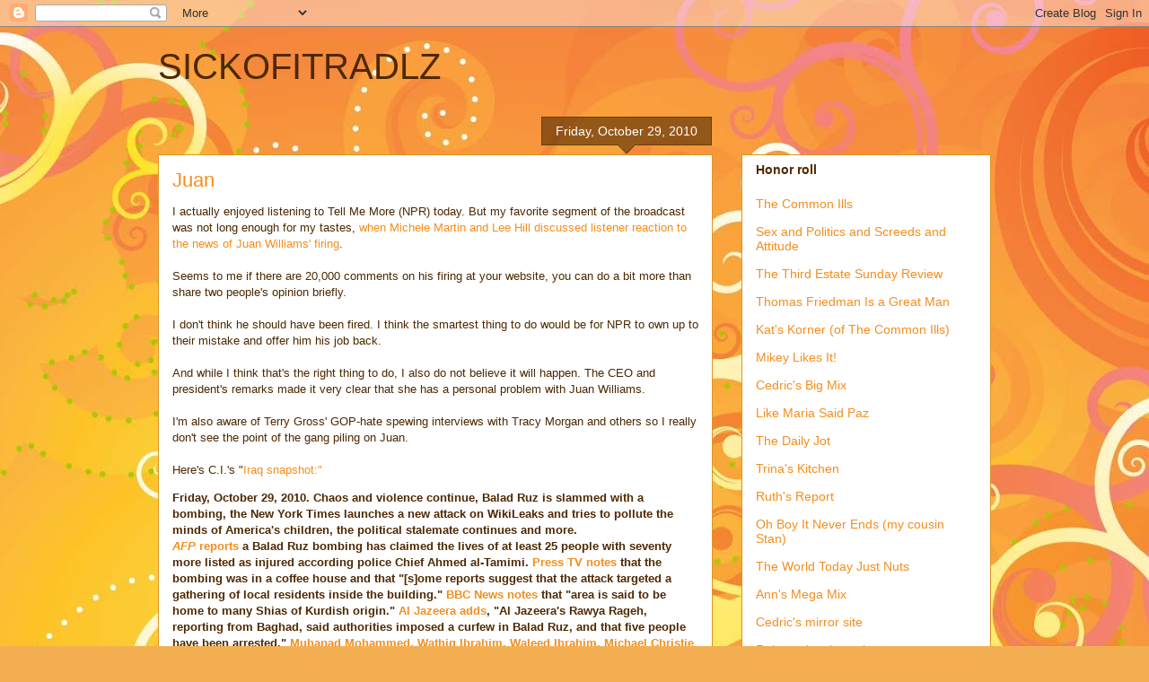

--- FILE ---
content_type: text/html; charset=UTF-8
request_url: https://sickofitradlz.blogspot.com/2010/10/
body_size: 48333
content:
<!DOCTYPE html>
<html class='v2' dir='ltr' lang='en'>
<head>
<link href='https://www.blogger.com/static/v1/widgets/335934321-css_bundle_v2.css' rel='stylesheet' type='text/css'/>
<meta content='width=1100' name='viewport'/>
<meta content='text/html; charset=UTF-8' http-equiv='Content-Type'/>
<meta content='blogger' name='generator'/>
<link href='https://sickofitradlz.blogspot.com/favicon.ico' rel='icon' type='image/x-icon'/>
<link href='http://sickofitradlz.blogspot.com/2010/10/' rel='canonical'/>
<link rel="alternate" type="application/atom+xml" title="SICKOFITRADLZ - Atom" href="https://sickofitradlz.blogspot.com/feeds/posts/default" />
<link rel="alternate" type="application/rss+xml" title="SICKOFITRADLZ - RSS" href="https://sickofitradlz.blogspot.com/feeds/posts/default?alt=rss" />
<link rel="service.post" type="application/atom+xml" title="SICKOFITRADLZ - Atom" href="https://www.blogger.com/feeds/7583796451209034516/posts/default" />
<!--Can't find substitution for tag [blog.ieCssRetrofitLinks]-->
<meta content='http://sickofitradlz.blogspot.com/2010/10/' property='og:url'/>
<meta content='SICKOFITRADLZ' property='og:title'/>
<meta content='' property='og:description'/>
<title>SICKOFITRADLZ: October 2010</title>
<style id='page-skin-1' type='text/css'><!--
/*
-----------------------------------------------
Blogger Template Style
Name:     Awesome Inc.
Designer: Tina Chen
URL:      tinachen.org
----------------------------------------------- */
/* Content
----------------------------------------------- */
body {
font: normal normal 13px Arial, Tahoma, Helvetica, FreeSans, sans-serif;
color: #4e2800;
background: #f4af52 url(//themes.googleusercontent.com/image?id=1jBzZZhWmESbxpWuz4_KYI1iPRIJPfZVbhagMxWcJWDsBoLRejCvAeTWImo0USEiGpD5G) repeat fixed top center /* Credit: molotovcoketail (http://www.istockphoto.com/googleimages.php?id=1794602&amp;platform=blogger) */;
}
html body .content-outer {
min-width: 0;
max-width: 100%;
width: 100%;
}
a:link {
text-decoration: none;
color: #f48d1d;
}
a:visited {
text-decoration: none;
color: #b5653b;
}
a:hover {
text-decoration: underline;
color: #f48d1d;
}
.body-fauxcolumn-outer .cap-top {
position: absolute;
z-index: 1;
height: 276px;
width: 100%;
background: transparent none repeat-x scroll top left;
_background-image: none;
}
/* Columns
----------------------------------------------- */
.content-inner {
padding: 0;
}
.header-inner .section {
margin: 0 16px;
}
.tabs-inner .section {
margin: 0 16px;
}
.main-inner {
padding-top: 65px;
}
.main-inner .column-center-inner,
.main-inner .column-left-inner,
.main-inner .column-right-inner {
padding: 0 5px;
}
*+html body .main-inner .column-center-inner {
margin-top: -65px;
}
#layout .main-inner .column-center-inner {
margin-top: 0;
}
/* Header
----------------------------------------------- */
.header-outer {
margin: 0 0 0 0;
background: transparent none repeat scroll 0 0;
}
.Header h1 {
font: normal normal 40px Arial, Tahoma, Helvetica, FreeSans, sans-serif;
color: #4e2800;
text-shadow: 0 0 -1px #000000;
}
.Header h1 a {
color: #4e2800;
}
.Header .description {
font: normal normal 14px Arial, Tahoma, Helvetica, FreeSans, sans-serif;
color: #4e2800;
}
.header-inner .Header .titlewrapper,
.header-inner .Header .descriptionwrapper {
padding-left: 0;
padding-right: 0;
margin-bottom: 0;
}
.header-inner .Header .titlewrapper {
padding-top: 22px;
}
/* Tabs
----------------------------------------------- */
.tabs-outer {
overflow: hidden;
position: relative;
background: transparent url(//www.blogblog.com/1kt/awesomeinc/tabs_gradient_groovy.png) repeat scroll 0 0;
}
#layout .tabs-outer {
overflow: visible;
}
.tabs-cap-top, .tabs-cap-bottom {
position: absolute;
width: 100%;
border-top: 1px solid #dc9522;
}
.tabs-cap-bottom {
bottom: 0;
}
.tabs-inner .widget li a {
display: inline-block;
margin: 0;
padding: .6em 1.5em;
font: normal bold 14px Arial, Tahoma, Helvetica, FreeSans, sans-serif;
color: #99531e;
border-top: 1px solid #dc9522;
border-bottom: 1px solid #dc9522;
border-left: 1px solid #dc9522;
height: 16px;
line-height: 16px;
}
.tabs-inner .widget li:last-child a {
border-right: 1px solid #dc9522;
}
.tabs-inner .widget li.selected a, .tabs-inner .widget li a:hover {
background: #ffeedd url(//www.blogblog.com/1kt/awesomeinc/tabs_gradient_groovy.png) repeat-x scroll 0 -100px;
color: #3c1f00;
}
/* Headings
----------------------------------------------- */
h2 {
font: normal bold 14px Arial, Tahoma, Helvetica, FreeSans, sans-serif;
color: #4e2800;
}
/* Widgets
----------------------------------------------- */
.main-inner .section {
margin: 0 27px;
padding: 0;
}
.main-inner .column-left-outer,
.main-inner .column-right-outer {
margin-top: 0;
}
#layout .main-inner .column-left-outer,
#layout .main-inner .column-right-outer {
margin-top: 0;
}
.main-inner .column-left-inner,
.main-inner .column-right-inner {
background: transparent none repeat 0 0;
-moz-box-shadow: 0 0 0 rgba(0, 0, 0, .2);
-webkit-box-shadow: 0 0 0 rgba(0, 0, 0, .2);
-goog-ms-box-shadow: 0 0 0 rgba(0, 0, 0, .2);
box-shadow: 0 0 0 rgba(0, 0, 0, .2);
-moz-border-radius: 0;
-webkit-border-radius: 0;
-goog-ms-border-radius: 0;
border-radius: 0;
}
#layout .main-inner .column-left-inner,
#layout .main-inner .column-right-inner {
margin-top: 0;
}
.sidebar .widget {
font: normal normal 14px Arial, Tahoma, Helvetica, FreeSans, sans-serif;
color: #4e2800;
}
.sidebar .widget a:link {
color: #f48d1d;
}
.sidebar .widget a:visited {
color: #b5653b;
}
.sidebar .widget a:hover {
color: #f48d1d;
}
.sidebar .widget h2 {
text-shadow: 0 0 -1px #000000;
}
.main-inner .widget {
background-color: #ffffff;
border: 1px solid #dc9522;
padding: 0 15px 15px;
margin: 20px -16px;
-moz-box-shadow: 0 0 0 rgba(0, 0, 0, .2);
-webkit-box-shadow: 0 0 0 rgba(0, 0, 0, .2);
-goog-ms-box-shadow: 0 0 0 rgba(0, 0, 0, .2);
box-shadow: 0 0 0 rgba(0, 0, 0, .2);
-moz-border-radius: 0;
-webkit-border-radius: 0;
-goog-ms-border-radius: 0;
border-radius: 0;
}
.main-inner .widget h2 {
margin: 0 -0;
padding: .6em 0 .5em;
border-bottom: 1px solid transparent;
}
.footer-inner .widget h2 {
padding: 0 0 .4em;
border-bottom: 1px solid transparent;
}
.main-inner .widget h2 + div, .footer-inner .widget h2 + div {
border-top: 0 solid #dc9522;
padding-top: 0;
}
.main-inner .widget .widget-content {
margin: 0 -0;
padding: 7px 0 0;
}
.main-inner .widget ul, .main-inner .widget #ArchiveList ul.flat {
margin: -0 -15px 0;
padding: 0;
list-style: none;
}
.main-inner .widget #ArchiveList {
margin: -0 0 0;
}
.main-inner .widget ul li, .main-inner .widget #ArchiveList ul.flat li {
padding: .5em 15px;
text-indent: 0;
color: #666666;
border-top: 0 solid #dc9522;
border-bottom: 1px solid transparent;
}
.main-inner .widget #ArchiveList ul li {
padding-top: .25em;
padding-bottom: .25em;
}
.main-inner .widget ul li:first-child, .main-inner .widget #ArchiveList ul.flat li:first-child {
border-top: none;
}
.main-inner .widget ul li:last-child, .main-inner .widget #ArchiveList ul.flat li:last-child {
border-bottom: none;
}
.post-body {
position: relative;
}
.main-inner .widget .post-body ul {
padding: 0 2.5em;
margin: .5em 0;
list-style: disc;
}
.main-inner .widget .post-body ul li {
padding: 0.25em 0;
margin-bottom: .25em;
color: #4e2800;
border: none;
}
.footer-inner .widget ul {
padding: 0;
list-style: none;
}
.widget .zippy {
color: #666666;
}
/* Posts
----------------------------------------------- */
body .main-inner .Blog {
padding: 0;
margin-bottom: 1em;
background-color: transparent;
border: none;
-moz-box-shadow: 0 0 0 rgba(0, 0, 0, 0);
-webkit-box-shadow: 0 0 0 rgba(0, 0, 0, 0);
-goog-ms-box-shadow: 0 0 0 rgba(0, 0, 0, 0);
box-shadow: 0 0 0 rgba(0, 0, 0, 0);
}
.main-inner .section:last-child .Blog:last-child {
padding: 0;
margin-bottom: 1em;
}
.main-inner .widget h2.date-header {
margin: 0 -15px 1px;
padding: 0 0 10px 0;
font: normal normal 14px Arial, Tahoma, Helvetica, FreeSans, sans-serif;
color: #ffffff;
background: transparent url(//www.blogblog.com/1kt/awesomeinc/date_background_groovy.png) repeat-x scroll bottom center;
border-top: 1px solid #664400;
border-bottom: 1px solid transparent;
-moz-border-radius-topleft: 0;
-moz-border-radius-topright: 0;
-webkit-border-top-left-radius: 0;
-webkit-border-top-right-radius: 0;
border-top-left-radius: 0;
border-top-right-radius: 0;
position: absolute;
bottom: 100%;
right: 15px;
text-shadow: 0 0 -1px #000000;
}
.main-inner .widget h2.date-header span {
font: normal normal 14px Arial, Tahoma, Helvetica, FreeSans, sans-serif;
display: block;
padding: .5em 15px;
border-left: 1px solid #664400;
border-right: 1px solid #664400;
}
.date-outer {
position: relative;
margin: 65px 0 20px;
padding: 0 15px;
background-color: #ffffff;
border: 1px solid #dc9522;
-moz-box-shadow: 0 0 0 rgba(0, 0, 0, .2);
-webkit-box-shadow: 0 0 0 rgba(0, 0, 0, .2);
-goog-ms-box-shadow: 0 0 0 rgba(0, 0, 0, .2);
box-shadow: 0 0 0 rgba(0, 0, 0, .2);
-moz-border-radius: 0;
-webkit-border-radius: 0;
-goog-ms-border-radius: 0;
border-radius: 0;
}
.date-outer:first-child {
margin-top: 0;
}
.date-outer:last-child {
margin-bottom: 20px;
-moz-border-radius-bottomleft: 0;
-moz-border-radius-bottomright: 0;
-webkit-border-bottom-left-radius: 0;
-webkit-border-bottom-right-radius: 0;
-goog-ms-border-bottom-left-radius: 0;
-goog-ms-border-bottom-right-radius: 0;
border-bottom-left-radius: 0;
border-bottom-right-radius: 0;
}
.date-posts {
margin: 0 -0;
padding: 0 0;
clear: both;
}
.post-outer, .inline-ad {
border-top: 1px solid #dc9522;
margin: 0 -0;
padding: 15px 0;
}
.post-outer {
padding-bottom: 10px;
}
.post-outer:first-child {
padding-top: 15px;
border-top: none;
}
.post-outer:last-child, .inline-ad:last-child {
border-bottom: none;
}
.post-body {
position: relative;
}
.post-body img {
padding: 8px;
background: transparent;
border: 1px solid transparent;
-moz-box-shadow: 0 0 0 rgba(0, 0, 0, .2);
-webkit-box-shadow: 0 0 0 rgba(0, 0, 0, .2);
box-shadow: 0 0 0 rgba(0, 0, 0, .2);
-moz-border-radius: 0;
-webkit-border-radius: 0;
border-radius: 0;
}
h3.post-title, h4 {
font: normal normal 22px Arial, Tahoma, Helvetica, FreeSans, sans-serif;
color: #f48d1d;
}
h3.post-title a {
font: normal normal 22px Arial, Tahoma, Helvetica, FreeSans, sans-serif;
color: #f48d1d;
}
h3.post-title a:hover {
color: #f48d1d;
text-decoration: underline;
}
.post-header {
margin: 0 0 1em;
}
.post-body {
line-height: 1.4;
}
.post-outer h2 {
color: #4e2800;
}
.post-footer {
margin: 1.5em 0 0;
}
#blog-pager {
padding: 15px;
font-size: 120%;
background-color: #ffffff;
border: 1px solid #dc9522;
-moz-box-shadow: 0 0 0 rgba(0, 0, 0, .2);
-webkit-box-shadow: 0 0 0 rgba(0, 0, 0, .2);
-goog-ms-box-shadow: 0 0 0 rgba(0, 0, 0, .2);
box-shadow: 0 0 0 rgba(0, 0, 0, .2);
-moz-border-radius: 0;
-webkit-border-radius: 0;
-goog-ms-border-radius: 0;
border-radius: 0;
-moz-border-radius-topleft: 0;
-moz-border-radius-topright: 0;
-webkit-border-top-left-radius: 0;
-webkit-border-top-right-radius: 0;
-goog-ms-border-top-left-radius: 0;
-goog-ms-border-top-right-radius: 0;
border-top-left-radius: 0;
border-top-right-radius-topright: 0;
margin-top: 1em;
}
.blog-feeds, .post-feeds {
margin: 1em 0;
text-align: center;
color: #4e2800;
}
.blog-feeds a, .post-feeds a {
color: #ffffff;
}
.blog-feeds a:visited, .post-feeds a:visited {
color: #ffffff;
}
.blog-feeds a:hover, .post-feeds a:hover {
color: #ffffff;
}
.post-outer .comments {
margin-top: 2em;
}
/* Comments
----------------------------------------------- */
.comments .comments-content .icon.blog-author {
background-repeat: no-repeat;
background-image: url([data-uri]);
}
.comments .comments-content .loadmore a {
border-top: 1px solid #dc9522;
border-bottom: 1px solid #dc9522;
}
.comments .continue {
border-top: 2px solid #dc9522;
}
/* Footer
----------------------------------------------- */
.footer-outer {
margin: -0 0 -1px;
padding: 0 0 0;
color: #4e2800;
overflow: hidden;
}
.footer-fauxborder-left {
border-top: 1px solid #dc9522;
background: #ffffff none repeat scroll 0 0;
-moz-box-shadow: 0 0 0 rgba(0, 0, 0, .2);
-webkit-box-shadow: 0 0 0 rgba(0, 0, 0, .2);
-goog-ms-box-shadow: 0 0 0 rgba(0, 0, 0, .2);
box-shadow: 0 0 0 rgba(0, 0, 0, .2);
margin: 0 -0;
}
/* Mobile
----------------------------------------------- */
body.mobile {
background-size: auto;
}
.mobile .body-fauxcolumn-outer {
background: transparent none repeat scroll top left;
}
*+html body.mobile .main-inner .column-center-inner {
margin-top: 0;
}
.mobile .main-inner .widget {
padding: 0 0 15px;
}
.mobile .main-inner .widget h2 + div,
.mobile .footer-inner .widget h2 + div {
border-top: none;
padding-top: 0;
}
.mobile .footer-inner .widget h2 {
padding: 0.5em 0;
border-bottom: none;
}
.mobile .main-inner .widget .widget-content {
margin: 0;
padding: 7px 0 0;
}
.mobile .main-inner .widget ul,
.mobile .main-inner .widget #ArchiveList ul.flat {
margin: 0 -15px 0;
}
.mobile .main-inner .widget h2.date-header {
right: 0;
}
.mobile .date-header span {
padding: 0.4em 0;
}
.mobile .date-outer:first-child {
margin-bottom: 0;
border: 1px solid #dc9522;
-moz-border-radius-topleft: 0;
-moz-border-radius-topright: 0;
-webkit-border-top-left-radius: 0;
-webkit-border-top-right-radius: 0;
-goog-ms-border-top-left-radius: 0;
-goog-ms-border-top-right-radius: 0;
border-top-left-radius: 0;
border-top-right-radius: 0;
}
.mobile .date-outer {
border-color: #dc9522;
border-width: 0 1px 1px;
}
.mobile .date-outer:last-child {
margin-bottom: 0;
}
.mobile .main-inner {
padding: 0;
}
.mobile .header-inner .section {
margin: 0;
}
.mobile .post-outer, .mobile .inline-ad {
padding: 5px 0;
}
.mobile .tabs-inner .section {
margin: 0 10px;
}
.mobile .main-inner .widget h2 {
margin: 0;
padding: 0;
}
.mobile .main-inner .widget h2.date-header span {
padding: 0;
}
.mobile .main-inner .widget .widget-content {
margin: 0;
padding: 7px 0 0;
}
.mobile #blog-pager {
border: 1px solid transparent;
background: #ffffff none repeat scroll 0 0;
}
.mobile .main-inner .column-left-inner,
.mobile .main-inner .column-right-inner {
background: transparent none repeat 0 0;
-moz-box-shadow: none;
-webkit-box-shadow: none;
-goog-ms-box-shadow: none;
box-shadow: none;
}
.mobile .date-posts {
margin: 0;
padding: 0;
}
.mobile .footer-fauxborder-left {
margin: 0;
border-top: inherit;
}
.mobile .main-inner .section:last-child .Blog:last-child {
margin-bottom: 0;
}
.mobile-index-contents {
color: #4e2800;
}
.mobile .mobile-link-button {
background: #f48d1d url(//www.blogblog.com/1kt/awesomeinc/tabs_gradient_groovy.png) repeat scroll 0 0;
}
.mobile-link-button a:link, .mobile-link-button a:visited {
color: #ffffff;
}
.mobile .tabs-inner .PageList .widget-content {
background: transparent;
border-top: 1px solid;
border-color: #dc9522;
color: #99531e;
}
.mobile .tabs-inner .PageList .widget-content .pagelist-arrow {
border-left: 1px solid #dc9522;
}

--></style>
<style id='template-skin-1' type='text/css'><!--
body {
min-width: 960px;
}
.content-outer, .content-fauxcolumn-outer, .region-inner {
min-width: 960px;
max-width: 960px;
_width: 960px;
}
.main-inner .columns {
padding-left: 0;
padding-right: 310px;
}
.main-inner .fauxcolumn-center-outer {
left: 0;
right: 310px;
/* IE6 does not respect left and right together */
_width: expression(this.parentNode.offsetWidth -
parseInt("0") -
parseInt("310px") + 'px');
}
.main-inner .fauxcolumn-left-outer {
width: 0;
}
.main-inner .fauxcolumn-right-outer {
width: 310px;
}
.main-inner .column-left-outer {
width: 0;
right: 100%;
margin-left: -0;
}
.main-inner .column-right-outer {
width: 310px;
margin-right: -310px;
}
#layout {
min-width: 0;
}
#layout .content-outer {
min-width: 0;
width: 800px;
}
#layout .region-inner {
min-width: 0;
width: auto;
}
body#layout div.add_widget {
padding: 8px;
}
body#layout div.add_widget a {
margin-left: 32px;
}
--></style>
<style>
    body {background-image:url(\/\/themes.googleusercontent.com\/image?id=1jBzZZhWmESbxpWuz4_KYI1iPRIJPfZVbhagMxWcJWDsBoLRejCvAeTWImo0USEiGpD5G);}
    
@media (max-width: 200px) { body {background-image:url(\/\/themes.googleusercontent.com\/image?id=1jBzZZhWmESbxpWuz4_KYI1iPRIJPfZVbhagMxWcJWDsBoLRejCvAeTWImo0USEiGpD5G&options=w200);}}
@media (max-width: 400px) and (min-width: 201px) { body {background-image:url(\/\/themes.googleusercontent.com\/image?id=1jBzZZhWmESbxpWuz4_KYI1iPRIJPfZVbhagMxWcJWDsBoLRejCvAeTWImo0USEiGpD5G&options=w400);}}
@media (max-width: 800px) and (min-width: 401px) { body {background-image:url(\/\/themes.googleusercontent.com\/image?id=1jBzZZhWmESbxpWuz4_KYI1iPRIJPfZVbhagMxWcJWDsBoLRejCvAeTWImo0USEiGpD5G&options=w800);}}
@media (max-width: 1200px) and (min-width: 801px) { body {background-image:url(\/\/themes.googleusercontent.com\/image?id=1jBzZZhWmESbxpWuz4_KYI1iPRIJPfZVbhagMxWcJWDsBoLRejCvAeTWImo0USEiGpD5G&options=w1200);}}
/* Last tag covers anything over one higher than the previous max-size cap. */
@media (min-width: 1201px) { body {background-image:url(\/\/themes.googleusercontent.com\/image?id=1jBzZZhWmESbxpWuz4_KYI1iPRIJPfZVbhagMxWcJWDsBoLRejCvAeTWImo0USEiGpD5G&options=w1600);}}
  </style>
<link href='https://www.blogger.com/dyn-css/authorization.css?targetBlogID=7583796451209034516&amp;zx=97093cc0-13ea-4653-8910-7182d27eab75' media='none' onload='if(media!=&#39;all&#39;)media=&#39;all&#39;' rel='stylesheet'/><noscript><link href='https://www.blogger.com/dyn-css/authorization.css?targetBlogID=7583796451209034516&amp;zx=97093cc0-13ea-4653-8910-7182d27eab75' rel='stylesheet'/></noscript>
<meta name='google-adsense-platform-account' content='ca-host-pub-1556223355139109'/>
<meta name='google-adsense-platform-domain' content='blogspot.com'/>

</head>
<body class='loading variant-groovy'>
<div class='navbar section' id='navbar' name='Navbar'><div class='widget Navbar' data-version='1' id='Navbar1'><script type="text/javascript">
    function setAttributeOnload(object, attribute, val) {
      if(window.addEventListener) {
        window.addEventListener('load',
          function(){ object[attribute] = val; }, false);
      } else {
        window.attachEvent('onload', function(){ object[attribute] = val; });
      }
    }
  </script>
<div id="navbar-iframe-container"></div>
<script type="text/javascript" src="https://apis.google.com/js/platform.js"></script>
<script type="text/javascript">
      gapi.load("gapi.iframes:gapi.iframes.style.bubble", function() {
        if (gapi.iframes && gapi.iframes.getContext) {
          gapi.iframes.getContext().openChild({
              url: 'https://www.blogger.com/navbar/7583796451209034516?origin\x3dhttps://sickofitradlz.blogspot.com',
              where: document.getElementById("navbar-iframe-container"),
              id: "navbar-iframe"
          });
        }
      });
    </script><script type="text/javascript">
(function() {
var script = document.createElement('script');
script.type = 'text/javascript';
script.src = '//pagead2.googlesyndication.com/pagead/js/google_top_exp.js';
var head = document.getElementsByTagName('head')[0];
if (head) {
head.appendChild(script);
}})();
</script>
</div></div>
<div class='body-fauxcolumns'>
<div class='fauxcolumn-outer body-fauxcolumn-outer'>
<div class='cap-top'>
<div class='cap-left'></div>
<div class='cap-right'></div>
</div>
<div class='fauxborder-left'>
<div class='fauxborder-right'></div>
<div class='fauxcolumn-inner'>
</div>
</div>
<div class='cap-bottom'>
<div class='cap-left'></div>
<div class='cap-right'></div>
</div>
</div>
</div>
<div class='content'>
<div class='content-fauxcolumns'>
<div class='fauxcolumn-outer content-fauxcolumn-outer'>
<div class='cap-top'>
<div class='cap-left'></div>
<div class='cap-right'></div>
</div>
<div class='fauxborder-left'>
<div class='fauxborder-right'></div>
<div class='fauxcolumn-inner'>
</div>
</div>
<div class='cap-bottom'>
<div class='cap-left'></div>
<div class='cap-right'></div>
</div>
</div>
</div>
<div class='content-outer'>
<div class='content-cap-top cap-top'>
<div class='cap-left'></div>
<div class='cap-right'></div>
</div>
<div class='fauxborder-left content-fauxborder-left'>
<div class='fauxborder-right content-fauxborder-right'></div>
<div class='content-inner'>
<header>
<div class='header-outer'>
<div class='header-cap-top cap-top'>
<div class='cap-left'></div>
<div class='cap-right'></div>
</div>
<div class='fauxborder-left header-fauxborder-left'>
<div class='fauxborder-right header-fauxborder-right'></div>
<div class='region-inner header-inner'>
<div class='header section' id='header' name='Header'><div class='widget Header' data-version='1' id='Header1'>
<div id='header-inner'>
<div class='titlewrapper'>
<h1 class='title'>
<a href='https://sickofitradlz.blogspot.com/'>
SICKOFITRADLZ
</a>
</h1>
</div>
<div class='descriptionwrapper'>
<p class='description'><span>
</span></p>
</div>
</div>
</div></div>
</div>
</div>
<div class='header-cap-bottom cap-bottom'>
<div class='cap-left'></div>
<div class='cap-right'></div>
</div>
</div>
</header>
<div class='tabs-outer'>
<div class='tabs-cap-top cap-top'>
<div class='cap-left'></div>
<div class='cap-right'></div>
</div>
<div class='fauxborder-left tabs-fauxborder-left'>
<div class='fauxborder-right tabs-fauxborder-right'></div>
<div class='region-inner tabs-inner'>
<div class='tabs no-items section' id='crosscol' name='Cross-Column'></div>
<div class='tabs no-items section' id='crosscol-overflow' name='Cross-Column 2'></div>
</div>
</div>
<div class='tabs-cap-bottom cap-bottom'>
<div class='cap-left'></div>
<div class='cap-right'></div>
</div>
</div>
<div class='main-outer'>
<div class='main-cap-top cap-top'>
<div class='cap-left'></div>
<div class='cap-right'></div>
</div>
<div class='fauxborder-left main-fauxborder-left'>
<div class='fauxborder-right main-fauxborder-right'></div>
<div class='region-inner main-inner'>
<div class='columns fauxcolumns'>
<div class='fauxcolumn-outer fauxcolumn-center-outer'>
<div class='cap-top'>
<div class='cap-left'></div>
<div class='cap-right'></div>
</div>
<div class='fauxborder-left'>
<div class='fauxborder-right'></div>
<div class='fauxcolumn-inner'>
</div>
</div>
<div class='cap-bottom'>
<div class='cap-left'></div>
<div class='cap-right'></div>
</div>
</div>
<div class='fauxcolumn-outer fauxcolumn-left-outer'>
<div class='cap-top'>
<div class='cap-left'></div>
<div class='cap-right'></div>
</div>
<div class='fauxborder-left'>
<div class='fauxborder-right'></div>
<div class='fauxcolumn-inner'>
</div>
</div>
<div class='cap-bottom'>
<div class='cap-left'></div>
<div class='cap-right'></div>
</div>
</div>
<div class='fauxcolumn-outer fauxcolumn-right-outer'>
<div class='cap-top'>
<div class='cap-left'></div>
<div class='cap-right'></div>
</div>
<div class='fauxborder-left'>
<div class='fauxborder-right'></div>
<div class='fauxcolumn-inner'>
</div>
</div>
<div class='cap-bottom'>
<div class='cap-left'></div>
<div class='cap-right'></div>
</div>
</div>
<!-- corrects IE6 width calculation -->
<div class='columns-inner'>
<div class='column-center-outer'>
<div class='column-center-inner'>
<div class='main section' id='main' name='Main'><div class='widget Blog' data-version='1' id='Blog1'>
<div class='blog-posts hfeed'>

          <div class="date-outer">
        
<h2 class='date-header'><span>Friday, October 29, 2010</span></h2>

          <div class="date-posts">
        
<div class='post-outer'>
<div class='post hentry uncustomized-post-template' itemprop='blogPost' itemscope='itemscope' itemtype='http://schema.org/BlogPosting'>
<meta content='7583796451209034516' itemprop='blogId'/>
<meta content='7349670546807872656' itemprop='postId'/>
<a name='7349670546807872656'></a>
<h3 class='post-title entry-title' itemprop='name'>
<a href='https://sickofitradlz.blogspot.com/2010/10/juan.html'>Juan</a>
</h3>
<div class='post-header'>
<div class='post-header-line-1'></div>
</div>
<div class='post-body entry-content' id='post-body-7349670546807872656' itemprop='description articleBody'>
I actually enjoyed listening to Tell Me More (NPR) today.  But my favorite segment of the broadcast was not long enough for my tastes, <a href="http://www.npr.org/templates/story/story.php?storyId=130913341">when Michele Martin and Lee Hill discussed listener reaction to the news of Juan Williams' firing</a>.<br /><br />Seems to me if there are 20,000 comments on his firing at your website, you can do a bit more than share two people's opinion briefly.<br /><br />I don't think he should have been fired.  I think the smartest thing to do would be for NPR to own up to their mistake and offer him his job back.<br /><br />And while I think that's the right thing to do, I also do not believe it will happen.  The CEO and president's remarks made it very clear that she has a personal problem with Juan Williams.<br /><br />I'm also aware of Terry Gross' GOP-hate spewing interviews with Tracy Morgan and others so I really don't see the point of the gang piling on Juan.<br /><br />Here's C.I.'s "<a href="http://thecommonills.blogspot.com/2010/10/iraq-snapshot_29.html">Iraq  snapshot:"</a><h3 class="post-title entry-title"> </h3> <div class="post-header"> </div> <div class="post-body entry-content"> <table border="0" cellpadding="0" cellspacing="0"> <tbody> <tr> <td valign="top"> <div id="yiv1189942564"> <table id="yiv1189942564bodyDrftID" class="yiv1189942564" border="0" cellpadding="0" cellspacing="0"> <tbody> <tr> <td style="font-family: arial; font-size: 10pt;" id="yiv1189942564drftMsgContent"> <div id="yiv1189942564yiv1120186843"> <table id="yiv1189942564yiv1120186843bodyDrftID" class="yiv1189942564yiv1120186843" border="0" cellpadding="0" cellspacing="0"> <tbody> <tr> <td style="font-family: arial; font-size: 10pt;" id="yiv1189942564yiv1120186843drftMsgContent"> <table id="yiv1189942564yiv1120186843yiv1088973042bodyDrftID" class="yiv1189942564yiv1120186843yiv1088973042" border="0" cellpadding="0" cellspacing="0"> <tbody> <tr> <td style="font-family: arial; font-size: 10pt;" id="yiv1189942564yiv1120186843yiv1088973042drftMsgContent"> <div style="font-weight: bold;">Friday, October 29, 2010.  Chaos and violence continue, Balad Ruz is  slammed with a bombing, the New York Times launches a new attack on WikiLeaks  and tries to pollute the minds of America's children, the political stalemate  continues and more.</div> <div style="font-weight: bold;"> </div> <div style="font-weight: bold;"><a href="http://www.france24.com/en/20101029-iraq-suicide-bombing-kills-least-25-wounds-70-police" rel="nofollow" target="_blank"><em>AFP</em> reports</a> a Balad Ruz bombing has  claimed the lives of at least 25 people with seventy more listed as injured  according police Chief Ahmed al-Tamimi.  <a href="http://www.presstv.ir/detail/148825.html" rel="nofollow" target="_blank">Press  TV notes</a> that the bombing was in a coffee house and that "[s]ome reports  suggest that the attack targeted a gathering of local residents inside the  building."  <a href="http://www.bbc.co.uk/news/world-middle-east-11656643" rel="nofollow" target="_blank">BBC News notes</a> that "area is said to be home to  many Shias of Kurdish origin."  <a href="http://english.aljazeera.net/news/middleeast/2010/10/20101029184228885668.html" rel="nofollow" target="_blank">Al Jazeera adds</a>, "Al Jazeera's Rawya Rageh,  reporting from Baghad, said authorities imposed a curfew in Balad Ruz, and that  five people have been arrested." <a href="http://www.alertnet.org/thenews/newsdesk/LDE69S254.htm" rel="nofollow" target="_blank">Muhanad Mohammed, Wathiq Ibrahim, Waleed Ibrahim, Michael Christie  and Alison Williams (<em>Reuters</em>) report</a>, "The cafe, a popular venue  for playing dominoes, smoking sisha pipes and drinking sweet tea, was desroyed,  said Colonel Kadhim bashir Saleh, a spokesman in Baghdad of Iraq's civil defence  force."  And they quote eye witness Sadeq Abbas stating, "I was near the cafe  and suddenly a big explosion happened inside and there was chaos in the area.   Security forces started shooting in the air to disperse the crowd and prevent  people from going near the cafe." <a href="http://www.chron.com/disp/story.mpl/ap/top/all/7270007.html" rel="nofollow" target="_blank">Mazin Yahya (<em>AP</em>) notes</a> that the it is said to have  been a suicide bomber.</div> <div style="font-weight: bold;"> </div> <div style="font-weight: bold;">Earlier this week on <a href="http://antiwar.com/radio/" rel="nofollow" target="_blank"><em>Antiwar Radio</em> (Wednesday)</a>, Scott Horton interviewed  journalist and historian Gareth Porter.  We'll note this at the very end of the  interview.</div> <div style="font-weight: bold;"> </div> <div style="font-weight: bold;">Gareth Porter: The one thing that I would underline that I was shakiest on  was the belief that the SOFA, the agreement that was reached in November of  2008, was something that could be expected -- could be counted on to stick.  I'm  no longer confident that that's the case. </div> <div style="font-weight: bold;"> </div> <div style="font-weight: bold;">Scott Horton: Wow.  Well now, talk about opening a can of worms up.  What  you're saying is that the war will start again because Moqtada al-Sadr isn't  backing down on that?  You're just saying the Pentagon is going to insist on  staying?</div> <div style="font-weight: bold;"> </div> <div style="font-weight: bold;">Gareth Porter: I'm saying, I'm saying that I'm not at all confident the US  troops are going to get out.  That's right.  I think there's a grave danger that  we're going to get stuck there.</div> <div style="font-weight: bold;"> </div> <div style="font-weight: bold;">Scott Horton: Which means fighting against the government we just spent all  this time installing.  But you know --</div> <div style="font-weight: bold;"> </div> <div style="font-weight: bold;">Gareth Porter: Well I don't know. Maybe we're going to be fighting Kurds,  maybe we're going to be fighting Turks?  You know, who knows? Who knows who  we'll be fighting? But I do think -- I have very good reason to believe that  this is a serious danger at this point.  That the Obama administration is going  to try to pull another "Oh yeah, we're pulling all of our combat troops out,  see?  These are not combat troops.  Nothing to see here move on."</div> <div style="font-weight: bold;"> </div> <div style="font-weight: bold;"><span style="font-size: 100%;"><span style="font-size: 100%;"><span style="font-weight: normal;">Gen George Casey is Chief of Staff of the Army and  he gave a speech earlier this week. What's interesting is the way <a href="http://www.army.mil/-news/2010/10/27/47254-army-will-see-more-of-same-for-years-csa-says/" rel="nofollow" target="_blank"><span style="color:#cc6611;">the army elected to write it  up</span></a>. Here's the opening paragraph from the army's press release (that  they would call a "news article"):<br /><br />Soldiers can look forward to increased time at  home station when the Army has all but completely pulled out of Iraq, leaving a  larger pool of units free to do rotations in Afghanistan. But those rotations  will continue for a some time, said the Army's top Soldier.<br /><br />"Can  look forward to" casts this sometime in the near future and, according to the  army's press release, at that point the US will not be out of Iraq, it will have  "all but completely pulled out of Iraq". It's an interesting word choice.  Especially coming on the heels of the US State Dept's acknowledgment that the  White House is "open" to extending the SOFA and keeping 50,000 US troops in Iraq  beyond 2011. From <a href="http://thecommonills.blogspot.com/2010/10/iraq-snapshot_25.html" rel="nofollow" target="_blank">Monday's snapshot</a>:</span></span></span></div> <div style="font-weight: bold;"><span style="font-size: 100%;"><span style="font-size: 100%;"><span style="font-weight: normal;"></span></span></span> </div> <div style="font-weight: bold;"><span style="font-size: 100%;"><span style="font-size: 100%;"><span style="font-weight: normal;"> <div><strong>Today </strong><a href="http://www.thenation.com/blog/155557/crocker-iraq-baghdad-will-ask-us-extend-its-military-role" rel="nofollow" target="_blank"><span style="color:#cc6611;"><strong>Robert Dreyfuss (<em>The  Nation</em>) reports</strong></span></a><strong> that former US Ambassador to  Iraq Ryan Crocker spoke last week to the National Council on US - Arab Relations  and " that when the dust clears in the formation of a new government in Iraq  that Baghdad would come to the United States to ask for an extension of the US  military presence beyond the end of 2011. By that date, according to the accord  signed in 2008 by the Bush administration, all US troops are to leave Iraq. But  Crocker said that it is 'quite likely that the Iraqi government is going to ask  for an extension of our deployed presence'."  (He also expressed that Nouri  would remaing prime minister.  Why?  The US government backed Nouri as the  'continuing' prime minister after Nouri promised he's allow the US military to  remain in Iraq past 2011.) Today at the US State Dept, spokesperson Philip J.  Crowley was asked about Crocker's remarks.  He responded, "Well, we have a  Status of Forces Agreement and a strategic framework. The Status of Forces  Agreement expires at the end of next year, and we are working towards complete  fulfillment of that Status of Forces Agreement, which would include the  withdrawal of all U.S. forces from Iraq by the end of next year. The nature of  our partnership beyond next year will have to be negotiated. On the civilian  side, we are committed to Iraq over the long term. We will have civilians there  continuing to work with the government on a range of areas &#8211; economic  development, rule of law, civil society, and so forth. But to the extent that  Iraq desires to have an ongoing military-to-military relationship with the  United States in the future, that would have to be negotiated. And that would be  something that I would expect a new government to consider. [. . .] Should Iraq  wish to continue the kind of military partnership that we currently have with  Iraq, we're open to have that discussion."</strong>  </div></span></span></span></div> <div style="font-weight: bold;"><span style="font-size: 100%;"><span style="font-size: 100%;"><span style="font-weight: normal;"></span></span></span> </div> <div style="font-weight: bold;"><span style="font-size: 100%;"><span style="font-size: 100%;"><span style="font-weight: normal;">During the Antiwar Radio interview, Gareth Porter  discussed the WikiLeaks release and the "<a href="http://www.informationclearinghouse.info/article26623.htm" rel="nofollow" target="_blank"><span style="color:#cc6611;">Report Shows Drones Strikes Based on Scant  Evidence</span></a>" (<span style="font-style: italic;">IPS</span> via <span style="font-style: italic;">Information Clearing House</span>) -- which is his  reporting on the leaks.  Last <a href="http://thecommonills.blogspot.com/2010/10/iraq-snapshot_22.html" rel="nofollow" target="_blank"><span style="color: rgb(204, 102, 17);">Friday</span></a>, <a href="http://wikileaks.org/" rel="nofollow" target="_blank"><span style="color: rgb(204, 102, 17);">WikiLeaks</span></a> released 391,832 US military  documents on the Iraq War. The documents -- US military field reports -- reveal  torture and abuse and the ignoring of both. They reveal ongoing policies passed  from the Bush administration onto the Obama one. They reveal that both  administrations ignored and ignore international laws and conventions on  torture. They reveal a much higher civilian death toll than was ever admitted  to.</span></span></span></div> <div style="font-weight: bold;"><span style="font-size: 100%;"><span style="font-size: 100%;"><span style="font-weight: normal;"></span></span></span> </div> <div style="font-weight: bold;"><span style="font-size: 100%;"><span style="font-size: 100%;"><span style="font-weight: normal;">On the topic of WikiLeaks, a correction for  yesterday when I was grossly wrong. A friend was the first to reach me and say,  "Was it a joke?" No, I honestly thought <span style="font-style: italic;">ZNet</span> was published (and I thought it had its  servers) in Canada. I was wrong, 100% wrong, completely wrong. (See <a href="http://thecommonills.blogspot.com/2010/10/iraq-snapshot_28.html" rel="nofollow" target="_blank"><span style="color:#cc6611;">today's snapshot</span></a>.) My  mistake. No one else's. I will be wrong many times again as I was in the  snapshot today. I'll include this in tomorrow's snapshot to correct my error. My  apologies for my error.  We were noting ZNet because they stood alone among  independent media in actually covering the WikiLeaks release.  They are an  American publication (again, I was wrong) and this is some of their WikiLeaks  coverage:</span></span></span></div> <div style="font-weight: bold;"><span style="font-size: 100%;"><span style="font-size: 100%;"><span style="font-weight: normal;"></span></span></span> </div> <div style="font-weight: bold;"><span style="font-size: 100%;"><span style="font-size: 100%;"><span style="font-weight: normal;"><span style="widows: 2; text-transform: none; text-indent: 0px; border-collapse: separate; font: medium 'Times New Roman'; white-space: normal; orphans: 2; letter-spacing: normal; color: rgb(0, 0, 0); word-spacing: 0px;" class="yiv1189942564yiv1120186843Apple-style-span"><span style="text-align: center; font-family: Verdana,sans-serif; font-size: 12px;" class="yiv1189942564yiv1120186843Apple-style-span"><span style="font-family: verdana,geneva,sans-serif;"><span style="font-size: 10pt;"><span style="color:#000000;"><span style="color: black; font-size: 10pt;" lang="EN"><a href="http://wikileaks.org/" rel="nofollow" style="color: rgb(207, 30, 35); text-decoration: none;" target="_blank">WikiLeaks</a><span class="yiv1189942564yiv1120186843Apple-converted-space"> </span>/<span class="yiv1189942564yiv1120186843Apple-converted-space"> </span><a href="http://warlogs.owni.fr/" rel="nofollow" style="color: rgb(165, 19, 4); text-decoration: none;" target="_blank">Iraq War  Logs</a></span></span></span></span><br /><br /><a href="http://www.zcommunications.org/wikileaks-founder-julian-assange-on-iraq-war-logs-tabloid-journalism-and-why-wikileaks-is-under-siege-by-julian-assange" rel="nofollow" style="color: rgb(165, 19, 4); text-decoration: none;" target="_blank"><span style="font-family: verdana,geneva,sans-serif;">Julian Assange: Under  Siege</span></a><br /><span style="font-family: verdana,geneva,sans-serif;"><a href="http://www.zcommunications.org/wikileaks-iraq-war-logs-expose-us-backed-iraqi-torture-15-000-more-civilian-deaths-and-contractors-run-amok-by-pratap-chatterjee" rel="nofollow" style="color: rgb(165, 19, 4); text-decoration: none;" target="_blank">Chatterjee/Rosen/Leigh: Contractors</a><br /><a href="http://www.zcommunications.org/the-secret-war-between-wikileaks-and-the-pentagon-and-some-media-outlets-by-danny-schechter" rel="nofollow" style="color: rgb(165, 19, 4); text-decoration: none;" target="_blank">Danny Schechter: Pentagon War</a></span><br /><a href="http://www.zcommunications.org/the-nixonian-henchmen-of-today-at-the-nyt-by-glenn-greenwald" rel="nofollow" style="color: rgb(165, 19, 4); text-decoration: none;" target="_blank"><span style="font-family: verdana,geneva,sans-serif;">Glenn Greenwald: Nixonian  Henchmen</span></a><br /><span style="font-family: verdana,geneva,sans-serif;"><a href="http://www.zcommunications.org/the-shaming-of-america-by-robert-fisk" rel="nofollow" style="color: rgb(165, 19, 4); text-decoration: none;" target="_blank">Robert Fisk: The Shaming of America</a><br /><a href="http://www.zcommunications.org/could-wikileaks-leave-iraq-without-a-government-by-juan-cole" rel="nofollow" style="color: rgb(165, 19, 4); text-decoration: none;" target="_blank">Juan Cole: WikiLeaks &amp; Iraq Gov.</a><br /><a href="http://www.zcommunications.org/echoes-of-el-salvador-in-tales-of-us-approved-death-squads-by-patrick-cockburn" rel="nofollow" style="color: rgb(165, 19, 4); text-decoration: none;" target="_blank">Patrick Cockburn: Death Squads</a><br /><a href="http://www.zcommunications.org/start-imagining-the-war-or-stop-supporting-it-by-julian-assange" rel="nofollow" style="color: rgb(165, 19, 4); text-decoration: none;" target="_blank">Assange: Explaining the Logs</a></span><br /><a href="http://www.zcommunications.org/defending-iraq-war-logs-by-julian-assange" rel="nofollow" style="color: rgb(165, 19, 4); text-decoration: none;" target="_blank"><span style="font-family: verdana,geneva,sans-serif;">Assange: Defending  the Logs</span></a><br /><a href="http://www.zcommunications.org/an-open-letter-on-the-needed-response-to-the-upcoming-wikileaks-report-by-josh-stieber" rel="nofollow" style="color: rgb(165, 19, 4); text-decoration: none;" target="_blank"><span style="font-family: verdana,geneva,sans-serif;">Josh Stieber: Responding to the  Leak</span></a><br /><a href="http://www.zcommunications.org/the-iraq-war-logs-by-daniel-ellsberg" rel="nofollow" style="color: rgb(165, 19, 4); text-decoration: none;" target="_blank"><span style="font-family:Verdana;">Daniel Ellsberg: Logs  Released</span></a></span></span></span></span></span></div> <div style="font-weight: bold;"><span style="font-size: 100%;"><span style="font-size: 100%;"><span style="font-weight: normal;"></span></span></span> </div> <div style="font-weight: bold;"><span style="font-size: 100%;"><span style="font-size: 100%;"><span style="font-weight: normal;">There are many ways that the documents can be  covered.  <a href="http://intelligencenews.wordpress.com/2010/10/29/01-585/" rel="nofollow" target="_blank">Ian Alln (<em>intelNews.org</em>) covers</a> the CIA  angle and how the US documents can be used to chart the CIA's role in the  ongoing war.  <a href="http://therealnews.com/t2/index.php?option=com_content&amp;task=view&amp;id=31&amp;Itemid=74&amp;jumival=5789" rel="nofollow" target="_blank"><span style="color:#cc6611;">Sitting down with McClatchy  Newspaprs' Sahar Issa, <span style="font-style: italic;">The Real News  Network</span>'s Paul Jay addressed</span></a> the civilian death  toll.</span></span></span></div> <div style="font-weight: bold;"><span style="font-size: 100%;"><span style="font-size: 100%;"><span style="font-weight: normal;"></span></span></span> </div> <div style="font-weight: bold;"><span style="font-size: 100%;"><span style="font-size: 100%;"><span style="font-weight: normal;">JAY: So let's talk a  little bit about WikiLeaks. There are various pieces of the documents that  jumped out, but the one a lot of people have been talking about is the numbers  of civilian deaths, over 100,000. How have Iraqis reacted to all of  this?</span></span></span></div> <div style="font-weight: bold;"><span style="font-size: 100%;"><span style="font-size: 100%;"><span style="font-weight: normal;"></span></span></span> </div> <div style="font-weight: bold;"><span style="font-size: 100%;"><span style="font-size: 100%;"><span style="font-weight: normal;">ISSA: Iraqis know  this. Iraqis know that they have lost hundreds of  thousands.<br /><br /><br />JAY: So people  think the number is low.</span></span></span></div> <div style="font-weight: bold;"><span style="font-size: 100%;"><span style="font-size: 100%;"><span style="font-weight: normal;"></span></span></span> </div> <div style="font-weight: bold;"><span style="font-size: 100%;"><span style="font-size: 100%;"><span style="font-weight: normal;">ISSA: Iraqis know this. Iraqis know that they have  lost hundreds of thousands.<br /><br /><br />JAY: So people think the number is  low.</span></span></span></div> <div style="font-weight: bold;"><span style="font-size: 100%;"><span style="font-size: 100%;"><span style="font-weight: normal;"></span></span></span><span style="font-size: 100%;"><span style="font-size: 100%;"><span style="font-weight: normal;"></span></span></span> </div> <div style="font-weight: bold;"><span style="font-size: 100%;"><span style="font-size: 100%;"><span style="font-weight: normal;">"To the disgust of many, both Iraq's new leaders and  the world as a whole lent a deaf ear to such crimes, shutting their eyes to  accounts of atrocities and refusing to investigate reports of intimidation,  abuse and killings," <a href="http://weekly.ahram.org.eg/2010/1021/fr1.htm" rel="nofollow" target="_blank"><span style="color:#cc6611;">Salah Hemeid (Al-Ahram Weekly)  observes</span></a>, noting, as Issa does, what Iraqis knew and what the media  and governments didn't want discussed. "However, by giving a fuller picture of  the US legacy in Iraq through its leaking of secret American military documents  detailing torture, summary execution and war crimes, Wikileaks has both done  truth a great service and has proved, once again, that truth is the first  casualty of war." <a href="http://watchingamerica.com/News/73680/the-cesspool-of-iraq/" rel="nofollow" target="_blank"><span style="color:#cc6611;"><span style="font-style: italic;">Watching  America</span> translates an editorial on the topic from Spain's <span style="font-style: italic;">El Pais</span></span></a>:</span></span></span></div> <div style="font-weight: bold;"><span style="font-size: 100%;"><span style="font-size: 100%;"><span style="font-weight: normal;"></span></span></span> </div> <div style="font-weight: bold;"><span style="font-size: 100%;"><span style="font-size: 100%;"><span style="font-weight: normal;">The new leaks from  WikiLeaks furnish conclusive proof concerning the cesspool of a war like Iraq,  undertaken for motives increasingly seen to have been foolish in the extreme and  carried out with a brutality that was in complete contradiction to the  propagation of democracy invoked by Bush and his Azorean colleagues* as a  justification for war. If the strongest argument against the invasion was that  democracy could not be imposed on another country by force of arms, the new  leaks from WikiLeaks make it necessary to add a corollary which, until now,  might have seemed obvious: even less by means of torture, rape or indiscriminate  slaughter of civilians. An end, such as democracy, does not justify such  execrable means.</span></span></span></div> <div style="font-weight: bold;"><span style="font-size: 100%;"><span style="font-size: 100%;"><span style="font-weight: normal;"></span></span></span> </div> <div style="font-weight: bold;"><span style="font-size: 100%;"><span style="font-size: 100%;"><span style="font-weight: normal;"><a href="http://www.huffingtonpost.com/allan-gerson/when-governments-fail-to_b_776178.html" rel="nofollow" target="_blank">Allan Gerson (<em>Huffington Post</em>) probes</a>  another area of the released documents:</span></span></span></div> <div style="font-weight: bold;"><span style="font-size: 100%;"><span style="font-size: 100%;"><span style="font-weight: normal;"></span></span></span> </div><span style="font-size: 100%; font-weight: bold;"><span style="font-size: 100%;"><span style="font-weight: normal;"> <div><strong>For example, the WikiLeaks documents released last week made clear,  said the Vice President of the European Parliament, Dr. Alejo Vidal Quadras,  that the Obama Administration knew that Iran was rapidly "gaining control of  Iraq at many levels" even while it overruled objections not to turn over to  Iraqi forces control of Camp Ashraf, an enclave 40km. north of Baghdad where  approximately 3500 Iranian dissidents are quartered. Hundreds of  parliamentarians in the US, Europe and the Middle East had pointed out that  transfer to Iraqi control might lead to mass executions were the Camp Ashraf  dissidents forcefully repatriated to Iran by Iraqi leaders anxious to placate  Iran.</strong></div> <div><strong>Nevertheless, the Obama Administration turned Camp Ashraf over to  Iraqi forces without ever revealing a material fact: that the rush for  "engagement" with Iran was bought at the price of psychological torture of Camp  Ashraf's residents, repeated forays, and shooting sprees that killed and maimed  hundreds of dissidents. Despite the outrage voiced in many quarters, the  intimidation, coercion and atrocities have only been put on hold, in abeyance,  ready to be resurrected in full at a more propitious moment. To rectify the  situation and avert another tragedy, the US should resume protecting Ashraf or  at least ensure that a UN monitoring team is stationed there. </strong></div> <div><strong>Countless American citizens and their representatives in Congress  acquiesced to "engagement" with Iran on false premises. The Obama  Administration's readiness to turn a blind eye to the fate of Camp Ashraf's 3500  residents is now public information, in large measure through the release of the  WikiLeaks documents. As the price of "engagement" with Iran has been revealed,  it is up to the American populace and its representatives in Congress to  determine if they are willing to acquiesce in the politics of appeasement -- not  least, through the abandonment of Iran's most stalwart  opponents.</strong></div></span></span></span> <div style="font-weight: bold;"><span style="font-size: 100%;"><span style="font-size: 100%;"><span style="font-weight: normal;"></span></span></span> </div> <div style="font-weight: bold;"><span style="font-size: 100%;"><span style="font-size: 100%;"><span style="font-weight: normal;"></span></span></span> </div> <div style="font-weight: bold;"><span style="font-size: 100%;"><span style="font-size: 100%;"><span style="font-weight: normal;"><a href="http://www.fpif.org/blog/wikileaks_an_inventive_new_threat_to_the_propaganda_system_part_2?utm_source=feedburner&amp;utm_medium=feed&amp;utm_campaign=Feed%3A+FPIF+%28Foreign+Policy+In+Focus+%28All+News%29%29" rel="nofollow" target="_blank">Steve Fake (<em>Foreign Policy In Focus</em>)  dissects</a> the ways in which information that threatens the power-structure is  attacked including:</span></span></span></div> <div style="font-weight: bold;"><span style="font-size: 100%;"><span style="font-size: 100%;"><span style="font-weight: normal;"></span></span></span> </div> <div style="font-weight: bold;"><span style="font-size: 100%;"><span style="font-size: 100%;"><span style="font-weight: normal;"><strong>The other tactic employed by opinion  shapers, coming to the foreground in light of the extensive redactions of the  Iraq documents, is to smear the messenger. The reader of the American press  cannot help but be struck by one thought while reading the various reports  discussing Assange's reputed authoritarianism and psychological health, the  molestation charges he faces, and the factional strife at WikiLeaks: the  allegations are of virtually no public policy significance.  They amount to  scarcely more than gossip fodder.</strong>  </span></span></span></div> <div style="font-weight: bold;"><span style="font-size: 100%;"><span style="font-size: 100%;"><span style="font-weight: normal;"></span></span></span> </div> <div style="font-weight: bold;"><span style="font-size: 100%;"><span style="font-size: 100%;"><span style="font-weight: normal;"><span style="font-size: 100%;"><span style="font-size: 100%;"><span style="font-weight: normal;">One attacker has been  Miss Susan Hayward of 2010, John F. Burns.  And we addressed him at length <a href="http://thecommonills.blogspot.com/2010/10/i-hate-war_28.html" rel="nofollow" target="_blank">last night</a>. And while it may seem hard to top a man who  co-writes a 2014 word article and then requires 1287 to defend it, the <em>New  York Times</em> found some others ready to 'play.'  For the record, my kids are  out of school (they're adults now) but had they come home with the <a href="http://learning.blogs.nytimes.com/2010/10/29/the-ethics-of-the-war-logs-debating-the-pros-and-cons-of-wikileaks/" rel="nofollow" target="_blank">'lesson' 'plan' that Shannon Doyne and Holly Epstein  Ojalova pen for the <em>New York Times</em></a>, those two 'teachers' would not  be employed at the school anymore.  I'd start by noting that neither appears to  have majored in education (they're English majors -- English majors -- at last,  a group even drama majors can laugh at).  Were they emergency certified or did  they have a waiver because they're training -- such as it is -- does not qualify  them for the subect (the release of government documents) or for preparing a  lesson plan or unit. They're not qualified.  (Holly has an MA in English lit  education.  No, it's not the same thing but a friend at the paper insisted that  be noted.)</span></span></span></span></span></span></div> <div style="font-weight: bold;"><span style="font-size: 100%;"><span style="font-size: 100%;"><span style="font-weight: normal;"><span style="font-size: 100%;"><span style="font-size: 100%;"><span style="font-weight: normal;"></span></span></span></span></span></span> </div> <div style="font-weight: bold;"><span style="font-size: 100%;"><span style="font-size: 100%;"><span style="font-weight: normal;"><span style="font-size: 100%;"><span style="font-size: 100%;"><span style="font-weight: normal;">Then there's the crap  they churned out.  As a parent, I was never bothered if a side of an argument is  presented . . . provided more than one side was presented.  There's only one  side presented in Shannon and Holly's bad lesson: Government right.   </span></span></span></span></span></span></div> <div style="font-weight: bold;"><span style="font-size: 100%;"><span style="font-size: 100%;"><span style="font-weight: normal;"><span style="font-size: 100%;"><span style="font-size: 100%;"><span style="font-weight: normal;"></span></span></span></span></span></span> </div> <div style="font-weight: bold;"><span style="font-size: 100%;"><span style="font-size: 100%;"><span style="font-weight: normal;"><span style="font-size: 100%;"><span style="font-size: 100%;"><span style="font-weight: normal;">These two . . . women  would have been out of jobs, I'm not joking. Teachers are expected to be fair  and there is nothing fair about what Shannon and Holly designed.  Here's there  basics:</span></span></span></span></span></span></div> <div style="font-weight: bold;"><span style="font-size: 100%;"><span style="font-size: 100%;"><span style="font-weight: normal;"><span style="font-size: 100%;"><span style="font-size: 100%;"><span style="font-weight: normal;"></span></span></span></span></span></span> </div> <div style="font-weight: bold;"><span style="font-size: 100%;"><span style="font-size: 100%;"><span style="font-weight: normal;"><span style="font-size: 100%;"><span style="font-size: 100%;"><span style="font-weight: normal;">* have kids brainstorm  documents a government might keep on  war</span></span></span></span></span></span></div> <div style="font-weight: bold;"><span style="font-size: 100%;"><span style="font-size: 100%;"><span style="font-weight: normal;"><span style="font-size: 100%;"><span style="font-size: 100%;"><span style="font-weight: normal;"></span></span></span></span></span></span> </div> <div style="font-weight: bold;"><span style="font-size: 100%;"><span style="font-size: 100%;"><span style="font-weight: normal;"><span style="font-size: 100%;"><span style="font-size: 100%;"><span style="font-weight: normal;">* have them focus on  the Pentagon, DoD, CIA, etc. </span></span></span></span></span></span></div> <div style="font-weight: bold;"><span style="font-size: 100%;"><span style="font-size: 100%;"><span style="font-weight: normal;"><span style="font-size: 100%;"><span style="font-size: 100%;"><span style="font-weight: normal;"></span></span></span></span></span></span> </div> <div style="font-weight: bold;"><span style="font-size: 100%;"><span style="font-size: 100%;"><span style="font-weight: normal;"><span style="font-size: 100%;"><span style="font-size: 100%;"><span style="font-weight: normal;">And on it goes.  As  you scan through, you may wonder when they take the position of human rights  attorneys, of peace activists, of a soldier struggling with the issues, etc.?   The answer is never. They are asked to think about "What percentage of the  documents do you think could pose a threat if they fell into an enemy's hands?  What could happen if these documents were made public?" When do they get asked  to think about the public's right to know?  NEVER.  When do they get asked to  think about open government and how it is needed in a democracy?   NEVER.</span></span></span></span></span></span></div> <div style="font-weight: bold;"><span style="font-size: 100%;"><span style="font-size: 100%;"><span style="font-weight: normal;"><span style="font-size: 100%;"><span style="font-size: 100%;"><span style="font-weight: normal;"></span></span></span></span></span></span> </div> <div style="font-weight: bold;"><span style="font-size: 100%;"><span style="font-size: 100%;"><span style="font-weight: normal;"><span style="font-size: 100%;"><span style="font-size: 100%;"><span style="font-weight: normal;">The exercises put the  students -- intentionally -- into roles at DoD, the CIA and the Pentagon.   That's intentional not accidental.  I would not tolerate this S**T if my child  brought it home.  It would offend my politics, yes, but it would offend me most  of all for being so damn one-sided and for my children being held hostage to  some illegimate and unqualifed teacher's doctrine.  </span></span></span></span></span></span></div> <div style="font-weight: bold;"><span style="font-size: 100%;"><span style="font-size: 100%;"><span style="font-weight: normal;"><span style="font-size: 100%;"><span style="font-size: 100%;"><span style="font-weight: normal;"></span></span></span></span></span></span> </div> <div style="font-weight: bold;"><span style="font-size: 100%;"><span style="font-size: 100%;"><span style="font-weight: normal;"><span style="font-size: 100%;"><span style="font-size: 100%;"><span style="font-weight: normal;">The exercise insists  students 'learn' of Julian Assange -- late in the lesson plan -- by reading the  hit-job John F. Burns co-wrote.  Why?  What is the purpose of that?  It's not  about Julian Assange. </span></span></span></span></span></span></div> <div style="font-weight: bold;"><span style="font-size: 100%;"><span style="font-size: 100%;"><span style="font-weight: normal;"><span style="font-size: 100%;"><span style="font-size: 100%;"><span style="font-weight: normal;"></span></span></span></span></span></span> </div> <div style="font-weight: bold;"><span style="font-size: 100%;"><span style="font-size: 100%;"><span style="font-weight: normal;"><span style="font-size: 100%;"><span style="font-size: 100%;"><span style="font-weight: normal;">Look at the questions  the children will address:</span></span></span></span></span></span></div> <div style="font-weight: bold;"><span style="font-size: 100%;"><span style="font-size: 100%;"><span style="font-weight: normal;"><span style="font-size: 100%;"><span style="font-size: 100%;"><span style="font-weight: normal;"></span></span></span></span></span></span> </div><span style="font-size: 100%; font-weight: bold;"><span style="font-size: 100%;"><span style="font-weight: normal;"><span style="font-size: 100%;"><span style="font-size: 100%;"><span style="font-weight: normal;"> <ol><li><strong>How many secret documents about the war in Iraq did WikiLeaks  release? The war in Afghanistan? </strong> </li><li><strong>Why are some of Mr. Assange's comrades abandoning him? </strong> </li><li><strong>Who is Daniel Ellsberg, and why does he consider Julian Assange a  "kindred spirit"? </strong> </li><li><strong>Why did Mr. Assange initially go to Sweden, and why did he flee  shortly thereafter? </strong> </li><li><strong>How does Mr. Assange describe the United States in regard to  democracy? Do you agree or disagree?</strong>  </li></ol></span></span></span></span></span></span> <div style="font-weight: bold;"><span style="font-size: 100%;"><span style="font-size: 100%;"><span style="font-weight: normal;"><span style="font-size: 100%;"><span style="font-size: 100%;"><span style="font-weight: normal;"></span></span></span></span></span></span> </div> <div style="font-weight: bold;"><span style="font-size: 100%;"><span style="font-size: 100%;"><span style="font-weight: normal;">Look at questions two, four and five and explain to  me what an American child 'learning' about Julian from the smear piece by  Burnsie isn't going to be likely to side against Julian?  These questions are  chosen to plant the seeds of distrust in and hostility towards Julian.  They are  the education equivalent of push-polling.  They show a motive on the part of the  design and that -- along with the lack of educational training -- would ensure  that the teachers would be hitting the road and looking for employment in  another field (judging by the piece they wrote, they'd probably inquire as to  whether there were any openings for torturers at Guantanamo).  </span></span></span></div> <div style="font-weight: bold;"><span style="font-size: 100%;"><span style="font-size: 100%;"><span style="font-weight: normal;"></span></span></span> </div> <div style="font-weight: bold;"><span style="font-size: 100%;"><span style="font-size: 100%;"><span style="font-weight: normal;">And then the point of the lesson:  </span></span></span></div> <div style="font-weight: bold;"><span style="font-size: 100%;"><span style="font-size: 100%;"><span style="font-weight: normal;"></span></span></span> </div> <div style="font-weight: bold;"><span style="font-size: 100%;"><span style="font-size: 100%;"><span style="font-weight: normal;"><strong>Is WikiLeaks heroic or villainous for  releasing these documents? (Alternatively, you might temper such a stark  question by softening the wording slightly, like so: "Is WikiLeaks a force for  good or an instigator of trouble?")</strong></span></span></span></div> <div style="font-weight: bold;"><span style="font-size: 100%;"><span style="font-size: 100%;"><span style="font-weight: normal;"></span></span></span> </div> <div style="font-weight: bold;"><span style="font-size: 100%;"><span style="font-size: 100%;"><span style="font-weight: normal;">Where are the questions about the government?  Where  are the questions about the actions in the paper themselves?  They've created  quite a little fact-free world where there are no values and are no ethics there  is just an excercise that has them pretend (over and over) that they are the  government, briefly 'informs' them of a one Whistleblower via an attack piece,  pays a passing nod to Daniel Ellsberg (the lesson plan contains no real unit on  Daniel) and then wants to ask for a judgment that will be cast in good or evil.   </span></span></span></div> <div style="font-weight: bold;"><span style="font-size: 100%;"><span style="font-size: 100%;"><span style="font-weight: normal;"></span></span></span> </div> <div style="font-weight: bold;"><span style="font-size: 100%;"><span style="font-size: 100%;"><span style="font-weight: normal;">This isn't teaching, this indoctrination.  Should  your children's school use it, raise bloody hell.  No school should use this  crap.  It's one-sided and the educational equivalent of smut.  The New York  Times should be ashamed of themselves.  While they regularly pull their stunts  on readers, now they want to contaminate the minds of children?   </span></span></span></div> <div style="font-weight: bold;"><span style="font-size: 100%;"><span style="font-size: 100%;"><span style="font-weight: normal;"></span></span></span> </div> <div style="font-weight: bold;"><span style="font-size: 100%;"><span style="font-size: 100%;"><span style="font-weight: normal;">John F. Burns is a piece of trash.  But his attack  on Julian?  It was the equivalent of the town drunk hurling charges in the  public square.  What the New York Times is attempting now is far more damage and  the sort of thing you'd be more likely to encounter in a lesson plan catering to  Hitler Youth.</span></span></span></div> <div style="font-weight: bold;"><span style="font-size: 100%;"><span style="font-size: 100%;"><span style="font-weight: normal;"></span></span></span> </div> <div style="font-weight: bold;"><span style="font-size: 100%;"><span style="font-size: 100%;"><span style="font-weight: normal;">Meanwhile <a href="http://gulfnews.com/news/region/iraq/al-maliki-is-a-roadblock-to-abuse-probe-activists-say-1.703813" rel="nofollow" target="_blank">Duraid Al Baik (<em>Gulf News</em>) reports</a> that  Iraqi "human rights activists are worried that a rising number of crimes against  humanity in Iraq will not be documented unless the current government of Nouri  Al Maliki steps down." </span></span></span></div> <div style="font-weight: bold;"><span style="font-size: 100%;"><span style="font-size: 100%;"><span style="font-weight: normal;"></span></span></span> </div> <div style="font-weight: bold;"><span style="font-size: 100%;"><span style="font-size: 100%;"><span style="font-weight: normal;"><span style="font-size: 100%;"><span style="font-size: 100%;"><span style="font-weight: normal;">March 7th, Iraq  concluded Parliamentary elections. The <a href="http://www.guardian.co.uk/commentisfree/2010/aug/13/iraq-barack-obama-policy" rel="nofollow" target="_blank"><span style="color: rgb(204, 102, 17);"><em>Guardian</em>'s editorial board noted in  August</span></a>, "These elections were hailed prematurely by Mr Obama as a  success, but everything that has happened since has surely doused that optimism  in a cold shower of reality." 163 seats are needed to form the executive  government (prime minister and council of ministers). When no single slate wins  163 seats (or possibly higher -- 163 is the number today but the Parliament  added seats this election and, in four more years, they may add more which could  increase the number of seats needed to form the executive government),  power-sharing coalitions must be formed with other slates, parties and/or  individual candidates. (Eight Parliament seats were awarded, for example, to  minority candidates who represent various religious minorities in Iraq.) Ayad  Allawi is the head of Iraqiya which won 91 seats in the Parliament making it the  biggest seat holder. Second place went to State Of Law which Nouri al-Maliki,  the current prime minister, heads. They won 89 seats. Nouri made a big show of  lodging complaints and issuing allegations to distract and delay the  certification of the initial results while he formed a power-sharing coalition  with third place winner Iraqi National Alliance -- this coalition still does not  give them 163 seats. They are claiming they have the right to form the  government. <a href="http://thecommonills.blogspot.com/2010/07/iraq-snapshot_07.html" rel="nofollow" target="_blank"><span style="color: rgb(136, 136, 136);">In 2005, Iraq  took four months and seven days to pick a prime minister</span></a>. It's seven  months and twenty-two days and still  counting.</span></span></span></span></span></span></div> <div style="font-weight: bold;"><span style="font-size: 100%;"><span style="font-size: 100%;"><span style="font-weight: normal;"></span></span></span> </div> <div style="font-weight: bold;"><span style="font-size: 100%;"><span style="font-size: 100%;"><span style="font-weight: normal;">Meanwhile <a href="http://www.rudaw.net/english/kurds/3253.html" rel="nofollow" target="_blank"><span style="color:#cc6611;">Najba Mohammed (<span style="font-style: italic;">Rudaw</span>) notes</span></a>, "Although Iraq's  budget for the 2011 fiscal year is estimated at nearly $86 billion, the  anticipated delay in approving it by parliament is expected to negatively affect  reconstruction projects across the country including the autonomous Kurdistan  Region in the north. Around $10 billion of the estimated budget is expected to  go to the coffers of the Kurdistan Regional Government (KRG)." When your newly  elected Parliament's only met once -- and for less than 20 minutes at that -- it  can be difficult getting a budget approved.  C</span></span></span><span style="font-size: 100%;"><span style="font-size: 100%;"><span style="font-weight: normal;">ommenting on the stalemate, the <a href="http://www.gosanangelo.com/news/2010/oct/28/iraqs-high-court-exerts-pressure/" rel="nofollow" target="_blank"><span style="color:#cc6611;"><span style="font-style: italic;">San Angelo Standard-Times</span>' editorial board  states</span></a>, "There was some thought that the leak of nearly 400,000  classified U.S. documents bearing on Iraq might galvanize the parliament into  action with its revelations of the torture and killing of civilians, especially  Sunnis, by the security services and of meddling in Iraq's internal affairs by  Iran, Syria and Hezbollah. Al-Maliki, who was in titular charge of the security  services during the worst of the sectarian violence, said that the release was  an attempt to discredit his bid for a second term. And the Sunnis renewed  demands that the implicated services be disbanded. But most lawmakers, like most  Iraqis, perhaps inured to violence, seemed unfazed by the  revelations."<br /></span></span></span></div> <div style="font-weight: bold;"><span style="font-size: 100%;"><span style="font-size: 100%;"><span style="font-weight: normal;">Back to the US and Gen Casey's remarks we were  dealing with at the top.  In his speech, Casey waxed on about the "longterm" war  "we" are in with "violent extremism." Someone needs to ask Casey, when did the  American people make the decision that they wanted that? Or that they could  financially afford it? Or that bombing and killing doesn't breed violent  response? When did they decide to throw out every bit of political science and  every study on the nature of violence and 'think' up a 'plan' of bullying and  cowing the world? No one will ask that anymore than they will challenge <a href="http://voices.washingtonpost.com/checkpoint-washington/2010/10/mullen_warns_of_strain_on_arme.html" rel="nofollow" target="_blank"><span style="color:#cc6611;">Adm Mike Mullen of the Joint  Chiefs of Staff when again refers to the Iraq War as a "success" for the US  military</span></a>. By what standards? By the fact that unlike England as  summer faded in 2006, they didn't have to abandon a base that was stripped to  the ground by Iraqis within 12 hours of the British military fleeing?  As <a href="http://www.examiner.com/geopolitics-in-national/chomsky-says-bush-and-obama-beholden-to-corporate-interests" rel="nofollow" target="_blank">Michael Hughes (<em>Examiner</em> -- link has text  and video) reports</a> today, Noam Chomsky doesn't see US having 'success' in  Iraq by any means that an empire could point to and say, "See there!"  Hughes  quotes Chomsky:</span></span></span></div> <div style="font-weight: bold;"><span style="font-size: 100%;"><span style="font-size: 100%;"><span style="font-weight: normal;"></span></span></span> </div><span style="font-size: 100%; font-weight: bold;"><span style="font-size: 100%;"><span style="font-weight: normal;"> <blockquote> <div><strong>Iraq is an interesting case because it was a defeat. U.S. goals  were defeated in Iraq, very important fact. At the beginning there were of  course all sorts of pretexts, "they're tied with Al Qaeda", "weapons of mass  destruction", when that collapsed there was a new pretext "we're bringing  democracy". The U.S. in fact fought democracy every step of the way. It tried to  prevent elections, and when it couldn't prevent them it tried to manipulate  them.</strong></div> <div><strong>By 2008 when it was pretty clear the U.S. was not going to achieve  its goals, the Bush administration made strong significant declarations in which  they discussed what the outcome must be, and what they said it must include was  the U.S. right to use military bases in Iraq indefinitely as a base for combat  and other operations and privileged access to Iraqi energy resources for U.S.  corporations. At that point it was said pretty explicitly because they were  getting pretty desperate.</strong></div> <div><strong>Well they didn't get either of those because the United States had  not been able to suppress Iraqi nationalism. The U.S. could kill any number of  insurgents that wasn't a big problem but what they couldn't deal with was the  mass popular non-violent resistance.  The U.S. was defeated. But it's clear what  the war aims were, they were sensible aims.</strong></div></blockquote> <div><br /></div></span></span></span> <div style="font-weight: bold;"><span style="font-size: 100%;"><span style="font-size: 100%;"><span style="font-weight: normal;"></span></span></span> </div> <div style="font-weight: bold;"><span style="font-size: 100%;"><span style="font-size: 100%;"><span style="font-weight: normal;">TV notes. On PBS' <a href="http://www.pbs.org/weta/washingtonweek/" rel="nofollow" style="font-style: italic;" target="_blank"><span style="color: rgb(136, 136, 136);">Washington Week</span></a>, Dan Balz (Washington  Post), Jeanne Cummings (Politico), Major Garrett (National Journal) and Jeff  Zeleny (New York Times) join Gwen around the table. Gwen now has a weekly column  at Washington Week and the current one is "<a href="weta/washingtonweek/content/end-prognostication-5-questions-election-night" rel="nofollow" target="_blank" title="Hover text"><span style="color:#cc6611;">The End of Prognostication: 5  Questions for Election Night.</span></a><span style="font-size: 100%;"><span style="font-size: 100%;"><span style="font-weight: normal;">"  </span></span></span>T<span style="font-size: 100%;"><span style="font-size: 100%;"><span style="font-weight: normal;"><strong><span style="font-weight: normal;">his week, </span><a href="http://www.usnews.com/blogs/erbe/" rel="nofollow" style="font-weight: normal;" target="_blank"><span style="color: rgb(204, 102, 17);">Bonnie Erbe</span></a><span style="font-weight: normal;"> will sit down with Avis Jones-DeWeever, Angela  McGlowan, Sabrina Schaeffer and Amanda Terket to discuss the week's news on the  latest broadcast of PBS' </span><a href="http://www.pbs.org/ttc/index.html" rel="nofollow" style="font-style: italic; font-weight: normal;" target="_blank"><span style="color: rgb(204, 102, 17);">To The Contrary.</span></a><span style="font-weight: normal;"> And <a href="http://www.pbs.org/ttc/rss/media/redir/http://www-tc.pbs.org/ttc/rss/media/ttc_102210.mp3" rel="nofollow" target="_blank"><span style="color:#cc6611;">this week's To The Contrary  online extra is on attempts to win over women voters</span></a>. <a href="http://www.pbs.org/wnet/need-to-know/" rel="nofollow" style="font-style: italic;" target="_blank"><span style="color: rgb(204, 102, 17);">Need To  Know</span></a> is PBS' new program covering current events. This week's hour  long broadcast airs Fridays on most PBS stations:  "</span></strong></span></span></span>The security of the voting system; modern  gerrymandering; California's Proposition 23, which would suspend the state's  Global Warming Solutions Act of 2006. Also: Rebecca Traister and Melissa  Harris-Perry discuss the number of female candidates in 2010." And for those  confused, Lie Face Harris-Lacewell got married and, like a complete idiot, has  again tacked on a spouse's last name to her own. (I'm long on record in  believing that you NEVER change your professional name and have noted a very  good friend whose marriage ended decades ago and has happily remarried but is  still stuck with her ex-husband's last name due to the fact that she changed her  professional name after marriage number one.) <span style="font-weight: normal;">Turning to broadcast TV, Sunday CBS' </span><a href="http://www.cbsnews.com/sections/60minutes/main3415.shtml?tag=frame;header" rel="nofollow" style="font-style: italic; font-weight: normal;" target="_blank"><span style="color: rgb(204, 102, 17);">60  Minutes</span></a> offers:<br /><br /></span></span></span><br /></div> <p style="border: medium none; text-align: left; background-color: transparent; color: rgb(0, 0, 0); overflow: hidden; font-weight: bold; text-decoration: none;">Newton,  Iowa<br />Scott Pelley reports from Newton, Iowa, where the closing of an  appliance factory is causing a negative effect on the community's economy. </p> <p style="border: medium none; text-align: left; background-color: transparent; color: rgb(0, 0, 0); overflow: hidden; font-weight: bold; text-decoration: none;">   </p> <p style="border: medium none; text-align: left; background-color: transparent; color: rgb(0, 0, 0); overflow: hidden; font-weight: bold; text-decoration: none;">Tax  The Rich<br />David Stockman, Ronald Reagan's budget director who once preached  tax cuts, </p> <p style="border: medium none; text-align: left; background-color: transparent; color: rgb(0, 0, 0); overflow: hidden; font-weight: bold; text-decoration: none;">is  now in favor of putting a one-time surtax on the rich. Lesley Stahl reports and  finds just such a proposal on the ballot in the state of Washington. | <a href="http://www.cbsnews.com/video/watch/?id=7000747n" rel="nofollow" target="_blank"><span style="color:#cc6611;">Watch Video</span></a> </p> <p style="border: medium none; text-align: left; background-color: transparent; color: rgb(0, 0, 0); overflow: hidden; font-weight: bold; text-decoration: none;">   </p> <p style="border: medium none; text-align: left; background-color: transparent; color: rgb(0, 0, 0); overflow: hidden; font-weight: bold; text-decoration: none;">Zenyatta<br />If  Zenyatta wins the Breeder's Cup Classic next week to cap an undefeated </p> <p style="border: medium none; text-align: left; background-color: transparent; color: rgb(0, 0, 0); overflow: hidden; font-weight: bold; text-decoration: none;">career  of 20 straight victories, some say the 6-yr.-old mare might just be the greatest  thoroughbred race horse in history. Bob Simon reports. | <a href="http://www.cbsnews.com/video/watch/?id=7000239n" rel="nofollow" target="_blank"><span style="color:#cc6611;">Watch Video</span></a> </p> <p style="border: medium none; text-align: left; background-color: transparent; color: rgb(0, 0, 0); overflow: hidden; font-weight: bold; text-decoration: none;">   </p> <p style="border: medium none; text-align: left; background-color: transparent; color: rgb(0, 0, 0); overflow: hidden; font-weight: bold; text-decoration: none;">   </p> <p style="border: medium none; text-align: left; background-color: transparent; color: rgb(0, 0, 0); overflow: hidden; font-weight: bold; text-decoration: none;">60  Minutes, Sunday, Oct. 31, at 7 p.m. ET/PT. </p> <div style="border: medium none; text-align: left; background-color: transparent; color: rgb(0, 0, 0); overflow: hidden; text-decoration: none; font-weight: bold;"> </div> <div style="border: medium none; text-align: left; background-color: transparent; color: rgb(0, 0, 0); overflow: hidden; text-decoration: none; font-weight: bold;">Earlier  this week, we noted a portion of an HRW release and I promised we'd try to get  it in a snapshot in full so we'll close with this release <a href="http://www.hrw.org/en/news/2010/10/24/iraq-wikileaks-documents-describe-torture-detainees" rel="nofollow" target="_blank"><span style="color:#888888;">Human Rights Watch  issued</span></a> Sunday:</div> <div style="border: medium none; text-align: left; background-color: transparent; color: rgb(0, 0, 0); overflow: hidden; text-decoration: none;"> </div> <div style="border: medium none; text-align: left; background-color: transparent; color: rgb(0, 0, 0); overflow: hidden; text-decoration: none;"><br /> </div> <div style="border: medium none; text-align: left; background-color: transparent; color: rgb(0, 0, 0); overflow: hidden; font-weight: bold; text-decoration: none;" class="yiv1189942564node-body"> <div>The Iraqi government should investigate credible reports that its forces  engaged in torture and systematic abuse of detainees, Human Rights Watch said  today. Hundreds of documents released on October 22, 2010, by Wikileaks reveal  beatings, burnings, and lashings of detainees by their Iraqi captors. Iraq  should prosecute those responsible for torture and other crimes, Human Rights  Watch said.</div> <div>The US government should also investigate whether its forces breached  international law by transferring thousands of Iraqi detainees from US to Iraqi  custody despite the clear risk of torture. Field reports and other documents  released by Wikileaks reveal that US forces often failed to intervene to prevent  torture and continued to transfer detainees to Iraqi custody despite the fact  that they knew or should have known that torture was routine.</div> <div>"These new disclosures show torture at the hands of Iraqi security forces  is rampant and goes completely unpunished," said Joe Stork, deputy Middle East  director at Human Rights Watch. "It's clear that US authorities knew of  systematic abuse by Iraqi troops, but they handed thousands of detainees over  anyway."</div> <div>The 391,831 documents released by Wikileaks, mostly authored by low-ranking  US officers in the field between 2004 and 2009, refer to the deaths of at least  six detainees in Iraqi custody. The reports also reveal many previously  unreported instances in which US soldiers killed civilians, including at  checkpoints on Iraq's roads and during raids on people's homes.</div> <div>The documents indicate that US commanders frequently failed to follow up on  credible evidence that Iraqi forces killed, tortured, and mistreated their  captives. According to the documents, US authorities investigated some abuse  cases, but much of the time they either ignored the abuse or asked Iraqis to  investigate and closed the file. In one incident on January 2, 2007, Iraqi  security forces took detainees to an abandoned house and beat them, resulting in  a death. The report stated, "As Coalition Forces were not involved in the  alleged abuse, no further investigation is necessary."</div> <div>Even when US officials reported abuse to Iraqi authorities, the Iraqis  often did not act. In one report, an Iraqi police chief told US military  inspectors that his officers engaged in abuse "and supported it as a method of  conducting investigations." Another report said that an Iraqi police chief  refused to file charges "as long as the abuse produced no marks."</div> <div>The documents reveal extensive abuse of detainees by Iraqi security forces  over the six-year period.</div> <div>In a November 2005 document, US military personnel described Iraqi abuse at  a Baghdad facility that held 95 blindfolded detainees in a single room: "Many of  them bear marks of abuse to include cigarette burns, bruising consistent with  beatings and open sores... according to one of the detainees questioned on site,  12 detainees have died of disease in recent weeks."</div> <div>On June 16, 2007, US soldiers reported that Iraqi forces interrogated and  tortured a terrorism suspect by burning him with chemicals or acid and cutting  off his fingers. According to the Wikileaks file, "Victim received extensive  medical care at the Mosul General Hospital resulting in amputation of his right  leg below the knee[,] several toes on his left foot, as well as amputation of  several fingers on both hands. Extensive scars resulted from the chemical/acid  burns, which were diagnosed as 3rd degree chemical burns along with skin  decay."</div> <div>In a case reported on December 14, 2009, the US military received a video  showing Iraqi Army officers executing a bound detainee in the northern town of  Talafar: "The footage shows [Iraqi] soldiers moving the detainee into the  street, pushing him to the ground, punching him, and shooting him."</div> <div>In at least two cases, postmortems revealed evidence of death by torture.  On December 3, 2008, a sheikh who a police chief claimed had died from "bad  kidneys" in fact was found to have "evidence of some type of unknown surgical  procedure on [his] abdomen. The incision was closed by 3-4 stitches. There was  also evidence of bruises on the face, chest, ankle, and back of the body."</div> <div>On August 27, 2009, a US medical officer found "bruises and burns as well  as visible injuries to the head, arm, torso, legs and neck" on the body of  another detainee. Police claimed the detainee had committed suicide while in  custody.</div> <div>The disclosures by Wikileaks come almost six months after Human Rights  Watch interviewed 42 detainees who had been tortured over a period of months by  security forces at a secret prison in the old Muthanna airport in West Baghdad.  The facility held about 430 detainees who had no access to their families or  lawyers. The prisoners said their torturers kicked, whipped, and beat them,  tried to suffocate them, gave them electric shocks, burned them with cigarettes,  and pulled out their fingernails and teeth. They said that interrogators  sodomized some detainees with sticks and pistol barrels. Some young men said  they were forced to perform oral sex on interrogators and guards and that  interrogators forced detainees to molest one another. Iraqi authorities have  still not prosecuted any officials responsible.</div> <div>Between early 2009 and July 2010, US forces transferred thousands of Iraqi  detainees to Iraqi custody. International law prohibits the transfer of detained  individuals to the authorities of another state where they face a serious risk  of torture and ill-treatment.</div> <div>"US authorities have an obligation not to transfer any of the 200 or so  detainees still in their custody to Iraqi forces or to anyone else who might  mistreat them," said Stork. "The US should also make sure those detainees  already transferred are not in a dungeon somewhere currently facing  torture."</div> <div>At a Pentagon news conference on November 29, 2005, Gen. Peter Pace, chair  of the Joint Chiefs of Staff, responded to a question about Pentagon guidance in  situations where US commanders witness abuse by Iraqi forces, saying, "It is  absolutely the responsibility of every US service member, if they see inhumane  treatment being conducted, to intervene to stop it." Then-Secretary of Defense  Donald Rumsfeld, who was also on the podium, intervened and said: "But I don't  think you mean they have an obligation to physically stop it; it's to report  it." Pace responded, "If they are physically present when inhumane treatment is  taking place, sir, they have an obligation to try to stop it."</div> <div>A reporter then asked Rumsfeld if it was his sense that alleged Iraqi  abuses were not widespread. Rumsfeld responded that he did not know.</div> <div>"It's obviously something that the -- General Casey and his troops are  attentive to and have to be concerned about," <a href="http://www.defense.gov/transcripts/transcript.aspx?transcriptid=1492" rel="nofollow" target="_blank"><span style="color:#cc6611;">Rumsfeld told the  reporter.</span></a> "It -- I'm not going to be judging it from 4,000 miles away  -- how many miles away?"</div></div> <div> </div> <div> </div> <div><a href="http://technorati.com/tag/iraq" rel="nofollow" target="_blank"><span style="color:#cc6611;">iraq</span></a></div> <div><a href="http://technorati.com/tag/antiwar+radio" rel="nofollow" target="_blank"><span style="color:#cc6611;">antiwar radio</span></a><br /><a href="http://technorati.com/tag/scott+horton" rel="nofollow" target="_blank"><span style="color:#cc6611;">scott horton</span></a></div> <div><a href="http://technorati.com/tag/gareth+porter" rel="nofollow" target="_blank"><span style="color:#cc6611;">gareth porter</span></a><br /><a href="http://technorati.com/tag/ian+allen" rel="nofollow" target="_blank"><span style="color:#cc6611;">ian allen</span></a><br /><a href="http://technorati.com/tag/the+real+news+network" rel="nofollow" target="_blank"><span style="color:#cc6611;">the real news network</span></a><br /><a href="http://technorati.com/tag/paul+jay" rel="nofollow" target="_blank"><span style="color:#cc6611;">paul jay</span></a><br /><a href="http://technorati.com/tag/mcclatchy+newspapers" rel="nofollow" target="_blank"><span style="color:#cc6611;">mcclatchy newspapers</span></a><br /><a href="http://technorati.com/tag/sahar+issa" rel="nofollow" target="_blank"><span style="color:#cc6611;">sahar issa</span></a><br /><a href="http://technorati.com/tag/watching+america" rel="nofollow" target="_blank"><span style="color:#cc6611;">watching america</span></a><br /><a href="http://technorati.com/tag/el+pais" rel="nofollow" target="_blank"><span style="color:#cc6611;">el pais</span></a><br /><a href="http://technorati.com/tag/al-ahram+weekly" rel="nofollow" target="_blank"><span style="color:#cc6611;">al-ahram weekly</span></a><br /><a href="http://technorati.com/tag/salah+hemeid" rel="nofollow" target="_blank"><span style="color:#cc6611;">salah hemeid</span></a><br /><a href="http://technorati.com/tag/najba+mohammed" rel="nofollow" target="_blank"><span style="color:#cc6611;">najba mohammed</span></a><br /><a href="http://technorati.com/tag/rudaw" rel="nofollow" target="_blank"><span style="color:#cc6611;">rudaw</span></a><br /><a href="http://technorati.com/tag/the+san+angelo+standard-times" rel="nofollow" target="_blank"><span style="color:#cc6611;">the san angelo standard-times</span></a></div> <div><a href="http://technorati.com/tag/noam+chomsky" rel="nofollow" target="_blank"><span style="color:#cc6611;">noam chomsky</span></a><br /><a href="http://technorati.com/tag/pbs" rel="nofollow" target="_blank"><span style="color:#cc6611;">pbs</span></a><br /><a href="http://technorati.com/tag/washington+week" rel="nofollow" target="_blank"><span style="color:#cc6611;">washington week</span></a><br /><a href="http://technorati.com/tag/need+to+know" rel="nofollow" target="_blank"><span style="color:#cc6611;">need to know</span></a><br /><a href="http://technorati.com/tag/to+the+contrary" rel="nofollow" target="_blank"><span style="color:#cc6611;">to the contrary</span></a><br /><a href="http://technorati.com/tag/bonnie+erbe" rel="nofollow" target="_blank"><span style="color:#cc6611;">bonnie  erbe</span></a><br /></div></td></tr></tbody></table></td></tr></tbody></table></div></td></tr></tbody></table></div></td></tr></tbody></table><br /></div>
<div style='clear: both;'></div>
</div>
<div class='post-footer'>
<div class='post-footer-line post-footer-line-1'>
<span class='post-author vcard'>
Posted by
<span class='fn' itemprop='author' itemscope='itemscope' itemtype='http://schema.org/Person'>
<meta content='https://www.blogger.com/profile/12589459257293544860' itemprop='url'/>
<a class='g-profile' href='https://www.blogger.com/profile/12589459257293544860' rel='author' title='author profile'>
<span itemprop='name'>Marcia</span>
</a>
</span>
</span>
<span class='post-timestamp'>
at
<meta content='http://sickofitradlz.blogspot.com/2010/10/juan.html' itemprop='url'/>
<a class='timestamp-link' href='https://sickofitradlz.blogspot.com/2010/10/juan.html' rel='bookmark' title='permanent link'><abbr class='published' itemprop='datePublished' title='2010-10-29T20:00:00-07:00'>8:00&#8239;PM</abbr></a>
</span>
<span class='post-comment-link'>
<a class='comment-link' href='https://www.blogger.com/comment/fullpage/post/7583796451209034516/7349670546807872656' onclick=''>
6 comments:
  </a>
</span>
<span class='post-icons'>
<span class='item-action'>
<a href='https://www.blogger.com/email-post/7583796451209034516/7349670546807872656' title='Email Post'>
<img alt='' class='icon-action' height='13' src='https://resources.blogblog.com/img/icon18_email.gif' width='18'/>
</a>
</span>
<span class='item-control blog-admin pid-868645357'>
<a href='https://www.blogger.com/post-edit.g?blogID=7583796451209034516&postID=7349670546807872656&from=pencil' title='Edit Post'>
<img alt='' class='icon-action' height='18' src='https://resources.blogblog.com/img/icon18_edit_allbkg.gif' width='18'/>
</a>
</span>
</span>
<div class='post-share-buttons goog-inline-block'>
</div>
</div>
<div class='post-footer-line post-footer-line-2'>
<span class='post-labels'>
</span>
</div>
<div class='post-footer-line post-footer-line-3'>
<span class='post-location'>
</span>
</div>
</div>
</div>
</div>

          </div></div>
        

          <div class="date-outer">
        
<h2 class='date-header'><span>Thursday, October 28, 2010</span></h2>

          <div class="date-posts">
        
<div class='post-outer'>
<div class='post hentry uncustomized-post-template' itemprop='blogPost' itemscope='itemscope' itemtype='http://schema.org/BlogPosting'>
<meta content='7583796451209034516' itemprop='blogId'/>
<meta content='6168373744324101867' itemprop='postId'/>
<a name='6168373744324101867'></a>
<h3 class='post-title entry-title' itemprop='name'>
<a href='https://sickofitradlz.blogspot.com/2010/10/race.html'>Race</a>
</h3>
<div class='post-header'>
<div class='post-header-line-1'></div>
</div>
<div class='post-body entry-content' id='post-body-6168373744324101867' itemprop='description articleBody'>
<a href="http://www.dailyhowler.com/dh102810.shtml">This is Bob Somerby, hold on for my comments</a>:<br /><br /><p style="font-weight: bold;">That said, the liberal world&#8217;s intellectual squalor is all around us these  days. Consider the silliest child in town, <i>Salon&#8217;s</i> Alex &#8220;Kid&#8221; Pareene. On  Tuesday, when we went to <i>Salon</i>, these headlines sat at the top of the  site, announcing a featured story. Once again, the Kid was playing his silly-boy  games, with his editor&#8217;s blessing: </p> <blockquote style="font-weight: bold;"> <p>Barack Obama&#8217;s favorite columnists are awful<br />The president reads  Thomas Friedman, David Brooks, and other out-of-touch old white  guys</p></blockquote> <p style="font-weight: bold;">We&#8217;ve written about the peculiar, white-on-white racial denigration which is  becoming so hip and so chic in some pseudo-liberal circles. The Kid is one of  the very dumbest when it comes to this type of aspersion. Joan&#8217;s hireling struck  his latest pose <a href="http://www.salon.com/news/politics/war_room/2010/10/26/obama_columnists/index.html" target="_blank">at the end of his piece</a>:</p> <blockquote style="font-weight: bold;"> <p>PAREENE: E.J. Dionne is an unoffensive old liberal. Joe Klein is guilty of  various heinous crimes against journalism and retains his cushy job only because  of inertia. Gerald Seib is a reliable purveyor of Washington conventional wisdom  for an increasingly dishonestly edited Murdoch paper. Anyone who reads these  (old, white) men to understand politics will come away with very limited and  distorted understanding of the world.</p></blockquote> <p style="font-weight: bold;">Anyone who reads this (young, inept) boy sees how eager the &#8220;liberal&#8221; world  is to behave like (low-IQ) droogs. </p> <p style="font-weight: bold;">The good news: Many readers complained about this pose&#8212;before others showed  up, as they will when encouraged, to talk about gays and Jews. The fourth  commenter offered a tart critique. He used a well-chosen word&#8212;sad:</p> <blockquote style="font-weight: bold;"> <p>COMMENT TO SALON (10/26/10): Using White Guys as a slur</p> <p><i>&#8220;other out-of-touch old white guys&#8221;</i></p> <p>Really, I am beginning to think you really are a race baiter.</p> <p>How many times have you used Old White Guys as a slur now?</p> <p>It's just sad.</p></blockquote> <p style="font-weight: bold;">It <i>is</i> just sad. But then, so was the very next comment, taking us  where we always go when nits like Pareene lead the way:</p> <blockquote style="font-weight: bold;"> <p>COMMENT TO SALON: It's a code word for the "J" word which nobody can say or  use because of Rick Sanchez.</p></blockquote> <p style="font-weight: bold;">Was &#8220;old white guys&#8221; a code word for &#8220;Jews?&#8221; We would assume it wasn&#8217;t. But  this is where the world quickly goes when racial heroes like Joan Walsh hire  kids like Pareene. </p><br />Wait, Kid Pareene, not all that? <br /><br />Golly, it was C.I. who made that point while Bob was praising the 'kid' not all that long ago.  (They were mirror opposites that day, C.I. and Bob.)<br /><br />That's my first point.  My second?<br /><br />I went back and forth on last night's post and originally included "White" in it.  I also had written it with choice words in it that I try not to use currently (but I do write it that way and go back and pull it in the final draft).  I do understand that no matter how many times I say, "Not you," to a reader, they do feel like maybe it is them.<br /><br />Now, from where I'm coming from, I've been discriminated against for my skin color and my sexuality.  And I do feel anger over certain things.  And I probably am lashing out, honestly, when I'm hurling "Honky" or worse. <br /><br />But <a href="http://thomasfriedmanisagreatman.blogspot.com/">Betty</a>, blessed Betty (Betty really is a child of God and I mean that in the most angelic way possible), asks when do we let it go?  Not to forget it but to stop it from holding us back.  Betty's very aware of our race's history.<br /><br />And she's right.  And readers who e-mail, readers who are White, and are offended that I'm throwing around the word are right too. <br /><br />ANd I can say, "It's been unfair for my people and" whatever else.  But, right or wrong, some White person using the n-word to hurt (some White people wrongly use the n-word thinking they are a part of the African-American community, I don't like it and I don't use the n-word but I do understand it's not used to hurt) could probably argue the same thing.<br /><br />And I think about this story.  2nd graders.  In an aunt's school.  Two brothers, Black, one little boy, White.  All the same age.  Calling each other names as kids will do and comparing each other to food and when the brothers compared the White kid to white food, it was ignored by the teachers but when the White kid came back with a comparison to a black food (dark colored food), half the teachers had a fit.  (My aunt wasn't one of the ones having a fit.  She was one of the ones trying to reason with her peers that this wasn't what they were leaping to.)<br /><br />We're not segregated.  Our grandparents (or maybe our parents, or maybe our great-grandparents, depending on your age) had to live in that world.  But we do have a chance to interact, all races, and I don't want to be the one putting up racial barriers.  So my apologies.<br /><br />I do think it's important to note race.  (And Somerby's not saying it's not.)  For example, if I did what Ava and C.I. do each week (analyze TV), I'd need to be following trends and noting whose stories got told and whose did not.  Or if I reviewed movies or music.  But that's not what's going on.<br /><br />There's a real attack on White people.  And I don't want to act like I'm part of that or to be part of it.  So I'm trying real hard to get beyond those words.<br /><br />Can you imagine if you saw "old Black men" how outraged you'd be?<br /><br />I can remember seeing that by the way, when certain elements of my community wouldn't rush to embrace Barack.  Attacks on our elderly, claims that they couldn't admit that the Civil Rights struggle was over (it's not over). <br /><br />That offended me.<br /><br />And reading Bob today really brought home a lot of things I'm working on on my end.<br /><br />Here's C.I.'s "<a href="http://thecommonills.blogspot.com/2010/10/iraq-snapshot_28.html">Iraq  snapshot:"</a><h3 class="post-title entry-title"> </h3> <div class="post-header"> </div> <div class="post-body entry-content"> <table border="0" cellpadding="0" cellspacing="0"> <tbody> <tr> <td valign="top"> <div id="yiv744060579"> <table id="yiv744060579bodyDrftID" class="yiv744060579" border="0" cellpadding="0" cellspacing="0"> <tbody> <tr> <td style="font-family: arial; font-size: 10pt;" id="yiv744060579drftMsgContent"> <div id="yiv744060579yiv657509664"> <table id="yiv744060579yiv657509664bodyDrftID" class="yiv744060579yiv657509664" border="0" cellpadding="0" cellspacing="0"> <tbody> <tr> <td style="font-family: arial; font-size: 10pt;" id="yiv744060579yiv657509664drftMsgContent"> <div style="font-weight: bold;">Thursday, October 28, 2010.  Chaos and violence continue, WikiLeaks  continues to be in the news, the call for an investigation into abuse and  torture grows, the political stalemate continues and more.</div> <div style="font-weight: bold;"> </div> <div style="font-weight: bold;">Late <a href="http://thecommonills.blogspot.com/2010/10/iraq-snapshot_22.html" rel="nofollow" target="_blank"><span style="color: rgb(204, 102, 17);">Friday</span></a>, <a href="http://wikileaks.org/" rel="nofollow" target="_blank"><span style="color: rgb(204, 102, 17);">WikiLeaks</span></a> released 391,832 US military  documents on the Iraq War. The documents -- US military field reports -- reveal  torture and abuse and the ignoring of both. They reveal ongoing policies passed  from the Bush administration onto the Obama one. They reveal that both  administrations ignored and ignore international laws and conventions on  torture. They reveal a much higher civilian death toll than was ever admitted  to. Calls are coming in from officials in many countries for an investigation --  including from the UK, Norway and Israel -- and from the United Nations High  Commissoner for Human Rights and the United Nations' Special Rapporteur on  Torture. Russia's <a href="http://en.rian.ru/world/20101028/161116155.html" rel="nofollow" target="_blank"><span style="color:#cc6611;"><span style="font-style: italic;">RIA Novsoti</span> reports</span></a>, "Moscow has  called on Washington to hold an investigation into mass human rights violations  committed by U.S. servicemen during the military campaign in Iraq between 2004  and 2009, Russian Foreign Ministry spokesman Andrei Nesterenko said on  Thursday."</div> <div style="font-weight: bold;"> </div> <div style="font-weight: bold;">Today <a href="http://www.abc.net.au/lateline/content/2010/s3051340.htm" rel="nofollow" target="_blank">Robert Fisk appeared on Australia's <em>Lateline</em>  (ABC)</a> and, among other questions, host Tony Jones asked him what the  documents released by WikiLeaks meant?</div> <div style="font-weight: bold;"> </div> <div style="font-weight: bold;"><strong>Robert Fisk: First of all, the individual items like, you know,  there are witnesses, American witnesses to torture, they didn't do anything,  that the Iraqis -- security authorities were torturing Iraqis, that American air  strikes were killing many civilians.  We knew about this, but it was always  denied by the Americans.  I was doing stories years ago about Iraqis torturing  Iraqis and the stories were coming from American officers who were leaking them  to me.  But of course every time I wrote them in the paper, the Americans denied  that it was true.  I went to the scenes of US air strikes. They were obviously  limbs, hands, arms of children, babies, women, civilians, as well sometimes as  armed men, and we wrote about this.  What the WikiLeaks does is it proves beyond  any doubt that what we reported was correct and that what we were told by the  American authorities was mendacious, it was a lie.  Just remember, the Americans  now are saying, "Shame upon WikiLeaks. It's endangering lives in Iraq." I mean,  invading Iraq endangered an awful lot of lives, didn't it?  But, you know, if  these leaks, if these 400,000 documents had confirmed that the Americans did  stop torture, that they didn't kill civilians and air strikes, you know, US  generals' be hadning this stuff out free of charge to journalists on the front  steps of the Pentagon.  It's the fact that it proves how shameful our invasion  and occupation of Iraq was that this has come as such a blow to the United  States -- and only, I might add, to the West. You know, the reaction in the Arab  world, when they looked through all stuff in the Arabic language press,  particularly in Baghdad, was, "Well, so what's new? We knew all this.  We were  the people being tortured.  We were the people being bombed by the Americans."   It's in the West that we're saying, "My goodness! Is that the case? So the  generals lied."  That's the big signifance at this particular point of this.   One bigger significance, I think -- and it was Al Jazeera who actually picked  this up -- was that this famous 242 message, which tells US troops from higher  headquarters, presumably Ricardo Sanchez when he was a general in Baghdad, which  syas, "If you see abuse taking place, not by Americans, report it, but  basically, just do nothing." </strong></div> <div style="font-weight: bold;"> </div> <div style="font-weight: bold;">In the US, media coverage has tended to fall into two camps "no big deal"  and non-existant.  For so-called 'independent' media, it has pretty much been  non-existant.  <a href="http://www.zcommunications.org/the-secret-war-between-wikileaks-and-the-pentagon-and-some-media-outlets-by-danny-schechter" rel="nofollow" target="_blank">Danny Schechter -- at <em>ZNet</em>, Canadian media  -- examines US MSM coverage and finds it lacking</a>.  But readers may find it  lacking that, in Danny's criticism, no one appears to do anything.  We never get  the names of the ones called out.  CNN does a crappy interview and we're not  told who with CNN did the interview. We noted her Sunday: TV personality Atika  Shubert disgraced herself but don't look for CNN to discipline her, she did what  government officials wanted, attacked Julian Assange and turned a supposed  interview about <a href="http://wikileaks.org/" rel="nofollow" target="_blank"><span style="color:#cc6611;">WikiLeaks</span></a> into a smear against his person with  unfounded rumors. There's no whore like a corporate whore. Danny Shea (<span style="font-style: italic;">Huffington Post</span>) has video of the character  attack <a href="http://www.huffingtonpost.com/2010/10/23/julian-assange-walks-out-_n_772837.html" rel="nofollow" target="_blank"><span style="color:#cc6611;">here</span></a>. <a href="http://www.todaysthv.com/news/local/story.aspx?storyid=124076&amp;catid=288" rel="nofollow" target="_blank"><span style="color:#cc6611;">Katherina-Marie Yancy (<span style="font-style: italic;">AP</span>) notes</span></a> the WikiLeaks documents  demonstrate that the body count was far higher than the US government admitted  to -- the documents, remember, are US military documents. That would mean, to  say what the AP won't, the US government lied. [. . .] Atika Shubert could have  addressed that, instead she wanted to go smutty, she wanted to go whory. It  won't be forgotten. News Whore Atika was too damn lazy to do the work required  for a real character assassination. Not only is she a whore, she's a damn lazy  whore. If someone's denied charges (that were dropped), you either get the  records or you get the witnesses. That's how you do a character assassination.  But apparently whores are very limited in the number of tricks they can be  taught. Atika Shubert just destroyed her image today. There will be no  rebuilding of it. She will not be trusted by large numbers of the public. CNN  will have to use her 'sparingly'. Not because they doubt she'll whore for them,  she so obviously will. But she's now a known whore. We've all seen her whoring.  She can't play journalist now and be believed by many.  Danny's far too kind to  call her a media whore but he still could name her.   Danny calls out a story in  the New York Times which . . . apparently wrote itself?  The bylines Danny fails  to provide: John F. Burns and Ravi Somaiya.  A <a href="http://www.cjr.org/campaign_desk/a_primer_on_early_wikileaks_co.php" rel="nofollow" target="_blank">CJR piece</a> he calls out is easier to understand  (the lack of billing) because it has multiple authors; however, the section  Danny's calling out was written by Lauren Kirchner and a lot more from that  article needs to be called out.  Is CJR receiving government funds or taking in  government embeds? That's especially a required question when we're dealing with  someone (Joel Meares)  whoring for I-Hate-Iran Michael Gordon.  The report  cannot accurately assert, as Gordo and Andrew W. Lehren claim, where kidnapped  victims were kidnapped unless they witnessed the kidnapping.  That's a basic of  journalism and CJR should have caught that.  Instead they joined Gordo in his  War On Iran by presenting a claim as fact -- and they can't back it up. </div> <div style="font-weight: bold;"> </div> <div style="font-weight: bold;">And if we're going to criticize CJR (I know three with CJR, I've never  shied from criticizing it and they've never shied from hurling zingers back this  way) and specifically that piece, let's criticize for their MASSIVE FAILURE.   That piece ends how?  The last section is a British news channel being  evaluated.  Justin Peters writes that section and ends it -- and the piece --  with this statement: "We'll be watching for the station's full program on  Monday."  Well, -- </div> <div style="font-weight: bold;"> </div> <div style="font-weight: bold;">Did Channel 4 air it?</div> <div style="font-weight: bold;"> </div> <div style="font-weight: bold;">Or -- did they go off the air?</div> <div style="font-weight: bold;"> </div> <div style="font-weight: bold;">Because Monday came and went and where was CJR?  In fact on Thursday, we  still don't have a press coverage package as promised.  Where is it?  Go through  <a href="http://www.cjr.org/campaign_desk/" rel="nofollow" target="_blank">Campaign  Desk</a> (yes, they're using that whorish name again after retiring it in 2004)  and you'll never find it.  Now their inattention to the Iraq War is appalling.   However, in this case, it's appalling that they can't even deliver what they  promise at their own site.  No one forced them to write that they would catch  Channel 4.  They said they would.  Why are they unable to keep their word and  why should we believe them if they can't keep it? (They will argue <a href="http://www.cjr.org/campaign_desk/timess_act_two_profile_of_assa_1.php" rel="nofollow" target="_blank">this Joel Meares blog post</a> -- in praise of that  hideous article written by Burnsie &amp; Snowball attacking Julian Assange --  and <a href="http://www.cjr.org/campaign_desk/wapos_puzzling_stance_on_wikil.php" rel="nofollow" target="_blank">this Clint Hendler piece</a> calling out the  Washington Post editorial board cover it.  No, that's not what was promised.  On  Monday, we were led to believe that they would address the coverage.  Instead,  they napped all week basically but managed to toss out two tiny blog  posts.)</div> <div style="font-weight: bold;"> </div> <div style="font-weight: bold;"><a href="http://www.newsdissector.com/blog/" rel="nofollow" target="_blank">Danny</a>'s article is at <em>ZNet</em> where you can also find  this listing:</div> <div style="font-weight: bold;"> </div> <div style="font-weight: bold;"><span style="widows: 2; text-transform: none; text-indent: 0px; border-collapse: separate; font-family: 'Times New Roman'; font-style: normal; font-variant: normal; font-weight: normal; font-size: medium; line-height: normal; font-size-adjust: none; font-stretch: normal; white-space: normal; orphans: 2; letter-spacing: normal; color: rgb(0, 0, 0); word-spacing: 0px;" class="yiv744060579yiv657509664Apple-style-span"><span style="text-align: center; font-family: Verdana,sans-serif; font-size: 12px;" class="yiv744060579yiv657509664Apple-style-span"><a href="http://www.zcommunications.org/wikileaks-founder-julian-assange-on-iraq-war-logs-tabloid-journalism-and-why-wikileaks-is-under-siege-by-julian-assange" rel="nofollow" style="color: rgb(165, 19, 4); text-decoration: none;" target="_blank"><span style="font-family: verdana,geneva,sans-serif;"><strong>Julian Assange: Under  Siege</strong></span></a><br /><span style="font-family: verdana,geneva,sans-serif;"><a href="http://www.zcommunications.org/wikileaks-iraq-war-logs-expose-us-backed-iraqi-torture-15-000-more-civilian-deaths-and-contractors-run-amok-by-pratap-chatterjee" rel="nofollow" style="color: rgb(207, 30, 35); text-decoration: none;" target="_blank"><strong>Chatterjee/Rosen/Leigh: Contractors</strong></a><br /><a href="http://www.zcommunications.org/the-secret-war-between-wikileaks-and-the-pentagon-and-some-media-outlets-by-danny-schechter" rel="nofollow" style="color: rgb(165, 19, 4); text-decoration: none;" target="_blank"><strong>Danny Schechter: Pentagon  War</strong></a></span><br /><a href="http://www.zcommunications.org/the-nixonian-henchmen-of-today-at-the-nyt-by-glenn-greenwald" rel="nofollow" style="color: rgb(165, 19, 4); text-decoration: none;" target="_blank"><span style="font-family: verdana,geneva,sans-serif;"><strong>Glenn Greenwald:  Nixonian Henchmen</strong></span></a><br /><span style="font-family: verdana,geneva,sans-serif;"><a href="http://www.zcommunications.org/the-shaming-of-america-by-robert-fisk" rel="nofollow" style="color: rgb(165, 19, 4); text-decoration: none;" target="_blank"><strong>Robert Fisk: The Shaming of  America</strong></a><br /><a href="http://www.zcommunications.org/could-wikileaks-leave-iraq-without-a-government-by-juan-cole" rel="nofollow" style="color: rgb(165, 19, 4); text-decoration: none;" target="_blank"><strong>Juan Cole: WikiLeaks &amp; Iraq  Gov.</strong></a><br /><a href="http://www.zcommunications.org/echoes-of-el-salvador-in-tales-of-us-approved-death-squads-by-patrick-cockburn" rel="nofollow" style="color: rgb(165, 19, 4); text-decoration: none;" target="_blank"><strong>Patrick Cockburn: Death  Squads</strong></a><br /><a href="http://www.zcommunications.org/start-imagining-the-war-or-stop-supporting-it-by-julian-assange" rel="nofollow" style="color: rgb(165, 19, 4); text-decoration: none;" target="_blank"><strong>Assange: Explaining the  Logs</strong></a></span><br /><a href="http://www.zcommunications.org/defending-iraq-war-logs-by-julian-assange" rel="nofollow" style="color: rgb(165, 19, 4); text-decoration: none;" target="_blank"><span style="font-family: verdana,geneva,sans-serif;"><strong>Assange: Defending  the Logs</strong></span></a><br /><a href="http://www.zcommunications.org/an-open-letter-on-the-needed-response-to-the-upcoming-wikileaks-report-by-josh-stieber" rel="nofollow" style="color: rgb(165, 19, 4); text-decoration: none;" target="_blank"><span style="font-family: verdana,geneva,sans-serif;"><strong>Josh Stieber:  Responding to the Leak</strong></span></a><br /><a href="http://www.zcommunications.org/the-iraq-war-logs-by-daniel-ellsberg" rel="nofollow" style="color: rgb(165, 19, 4); text-decoration: none;" target="_blank"><span style="font-family:Verdana;"><strong>Daniel Ellsberg: Logs  Released</strong></span></a></span></span></div> <div style="font-weight: bold;"> </div> <div style="font-weight: bold;">Look in vain at US 'independent media' because our publications can't be  bothered.  Not <em>The Progressive</em>, not <em>In These Times</em>, not  <em>The Nation</em>.  <a href="http://likemariasaidpaz.blogspot.com/2010/10/whoring-of-america.html" rel="nofollow" target="_blank"><strong>Elaine</strong> wrote Tuesday</a>:</div> <div style="font-weight: bold;"> </div> <div style="font-weight: bold;"><strong>Matthew Rothschild wants to maintain -- </strong><a href="http://www.progressive.org/radio/25oct10.html" rel="nofollow" target="_blank"><span style="color:#bb3300;"><strong>in his minute long radio  spot</strong></span></a><strong> -- that the WikiLeaks revelations reveal "just  how immoral the Iraq War has been." First, I don't use "moral" or "immoral."  I'll use "ethical" and "criminal" as terms but I'm not part of the morality  police. Second, if Rothschild thinks it's "immoral," here's what twice as  "immoral" the refusal of him and everyone at his magazine to write a damn thing  on the WikiLeaks.<br />He's the one tossing around "immoral." So why can't he  write about it? Why can't he have everyone write about it, everyone at the  magazine?<br />That would tear away from <span style="font-style: italic;">The  Progressive</span>'s efforts to turn out the vote for the Democratic Party in  next Tuesday's elections.<br />I'm sick of The Whoring of America and sick of The  Progressive and The Nation dropping the ball over and over because they're too  damn busy whoring for the Democratic Party.</strong><br /></div> <div style="font-weight: bold;">Elaine's absolutely right.  I don't use the "immoral" term either.  For the  same reasons as Elaine.  But if you're going to use it, if you're going to judge  in that way and deem something or someone "immoral," you really need to explore  the topic for more than fifty seconds or you are the one who will appear  "immoral" for refusing to address a subject you pretend to take so damn  seriously.  <a href="http://www.progressive.org/radio/28oct10.html" rel="nofollow" target="_blank">Matthew's added another audio commentary</a>.  If you put them  both together, you almost have two minutes -- minus bumper music -- of coverage  of WikiLeaks.  That's supposed to cut it?  Although, to his credit, Matthew's  not wearing garish make up including lipstick that's about 15 years (I'm being  kind) too young for him.  For that, you have to check out The Nation's website  -- or as most refer to it, "Katrina's Bulletin Board."  Katrina, marrying your  professor may make you feel like the eternal student but you are not, however,  still 21. When it comes to appearances, she's quickly becoming the Ayn Rand of  the left. At The Nation, you will find <a href="http://www.thenation.com/blog/155629/wikileaks-and-war-spending" rel="nofollow" target="_blank">a piece by Laura Flanders</a> that has "WikiLeaks" in  the title and tosses out the term a few times in the article and led a friend at  the magazine to call yesterday evening wanting a quote in the snapshot.  But, as  it was read to me -- one potential pull-quote after another -- it became obvious  the piece is not, in fact, about WikiLeaks. We addressed that <a href="http://thecommonills.blogspot.com/2010/10/wikileaks-and-trickster.html" rel="nofollow" target="_blank">this morning</a> and we'll again note: You can't read  her today without grasping how consumed with disappointment and envy she is. And  maybe that's what whoring brings? She's still whoring. Laura our supposedly  pro-choice Socialist is praising anti-choice Tim Kaine as "savvy" in her  so-called WikiLeaks column. There's no ass she won't kiss. Meanwhile<em> In  These Times</em> is apparently gunning for an "outstanding civilians" award from  the Pentagon.  How else to explain that WikiLeaks' revelations have never been  written about at the site?  James Weinstein is groaning from the grave but, hey,  they might win a Publications Improvements award from DoD!</div> <div style="font-weight: bold;"> </div> <div style="font-weight: bold;">Apparently the bulk of <a href="http://thirdestatesundayreview.blogspot.com/2008/02/radio-panhandle-media.html" rel="nofollow" target="_blank">Panhandle Media</a> doesn't read anything heavier  than (Democratic Party) campaign pamphlets. If that is indeed the problem,  please adopt-an-independent-media 'reporter' long enough to read them <a href="http://www.accuracy.org/newsrelease.php?articleId=2370" rel="nofollow" target="_blank">the following from IPA</a>:<br /></div> <div style="font-weight: bold;"><a href="http://us.mc366.mail.yahoo.com/mc/compose?to=desertcamel87@yahoo.com" rel="nofollow" target="_blank"><span style="color:#cc6611;"><strong>JOSH  STIEBER</strong></span></a><br /><a href="http://contagiousloveexperiment.wordpress.com/" rel="nofollow" target="_blank"><span style="color:#cc6611;">Stieber</span></a> is a veteran of the Bravo Company documented in the  video "<a href="//www.youtube.com/watch?v=5rXPrfnU3G0" rel="nofollow" target="_blank"><span style="color:#cc6611;">Collateral Murder</span></a>," released earlier this year by <a href="http://wikileaks.org/" rel="nofollow" target="_blank"><span style="color:#cc6611;">WikiLeaks</span></a>.<br /><br />The  British <a href="http://is.gd/gmqot" rel="nofollow" target="_blank"><span style="color:#cc6611;">Telegraph reports</span></a>: "An American military legal adviser told helicopter  crew that Iraqi men were valid targets as they could not surrender to aircraft,  the documents show.<br /><br />"The Apache  helicopter killed the two insurgents after being told that they were still  legitimate targets even though they were offering to lay down their  arms.<br /><br />"It is thought that the  aircraft, Crazyhorse 18, was the same helicopter involved in the killing of two  Reuters journalists later in the war."<br /><br />Stieber said today: "We've been trying even before the  initial WikiLeaks video came out to say that this kind of behavior is not out of  the ordinary. The fact that the helicopter unit got the go-ahead to kill Iraqis  attempting to surrender shows that it's policy."<br /><br />He is a member of <a href="http://www.ivaw.org/" rel="nofollow" target="_blank"><span style="color:#cc6611;">Iraq  Veterans Against the War</span></a>, which just  released a statement on the Iraq War Logs, "<a href="http://www.ivaw.org/blog/ivaw-statement-iraq-war-logs-call-accountability" rel="nofollow" target="_blank"><span style="color:#cc6611;">A Call for  Accountability</span></a>".<br /><br />Last week Stieber wrote the piece "<a href="http://www.alternet.org/world/148583/iraq_vet_to_congress:_don%27t_cover_up_wikileaks%27_iraq_revelations" rel="nofollow" target="_blank"><span style="color:#cc6611;">Iraq Vet to Congress: Don't Cover  Up Wikileaks' Iraq Revelations</span></a>." <br /><br /><br /><a href="http://us.mc366.mail.yahoo.com/mc/compose?to=jarrar.raed@gmail.com" rel="nofollow" target="_blank"><span style="color:#cc6611;">RAED  JARRAR</span></a><br />The Guardian reports:  "U.S. and UK officials have insisted that no official record of civilian  casualties exists but the logs record 66,081 non-combatant deaths out of a total  of 109,000 fatalities."<br /><br /><a href="http://raedinthemiddle.blogspot.com/" rel="nofollow" target="_blank"><span style="color:#cc6611;">Jarrar</span></a>, recently back  from Iraq, is an Iraqi-American blogger, political analyst and architect. He was  in Iraq during the 2003 invasion where he established and directed the first  door-to-door civilian casualties survey in Iraq. He said today: "These documents  provide us with candid snapshots of what foreign military occupations look like  where Iraqis are killed, injured and tortured. Contrary to the spin many are  attempting to put on the disclosure, the take-away point is not that the U.S.  just stood there while Iraqis harmed other Iraqis, but that this military  occupation has been brutal and destructive, and that it must end  now."<br /><br /><br />For more information,  contact at the Institute for Public Accuracy:<br />Sam Husseini, (202) 347-0020; or David Zupan, (541)  484-9167</div> <div style="font-weight: bold;"> </div> <div style="font-weight: bold;">There's a ton of people they can interview but IPA provides them with two  and easy access.  <a href="http://www.wnyc.org/shows/bl/2010/oct/27/wikileaks/" rel="nofollow" target="_blank">Yesterday on <em>The Brian Lehrer Show</em> (WNYC),  Lehrer spoke</a> to the <em>Guardian</em>'s Simon Rogers.</div> <div style="font-weight: bold;"> </div> <div style="font-weight: bold;"><strong>Brian Lehrer: Is the most important new thing the numbes of dead  from the war which seems to be higher than previously reported.</strong></div> <div style="font-weight: bold;"><strong></strong> </div> <div style="font-weight: bold;"><strong>Simon Rogers: I think it's the fact that we suddenly have all this  incredible detail on the huge numbers of people who died and how they died and  what happened? within the limitations of this enormous data base because big as  it is it's not complete.</strong></div> <div style="font-weight: bold;"> </div> <div style="font-weight: bold;">Reflecting on the revelations to be found in the documents, <a href="http://pakobserver.net/detailnews.asp?id=59277" rel="nofollow" target="_blank"><span style="color:#cc6611;">Osama Al Sharif (<span style="font-style: italic;">Pakistan Observer</span>)  offers</span></a>:<br /><br />IT is not a leak but a  deluge. This is how the release of 391,832 classified intelligence documents on  the whistle-blower website WikiLeaks, last week, on America's war in Iraq looked  like. The information dump is the biggest of its kind in history. It will take  many months for researchers and investigative journalists to sift through this  and successive releases in order to piece together missing clues on what exactly  happened in Iraq since the US-Anglo invasion of 2003. But the revelations have  been stunning concerning the actual civilian death toll, cover-ups of torture in  Iraqi prisons, Iran's sinister role in arming Shiite militias, the  transgressions of private contractors, the implication of incumbent Prime  Minister Nuri Al-Maliki in running death squads and inflaming sectarian  violence, among others. The implications will be far-fetched and will last for  many years to come. It is no wonder that the Pentagon and the State Department  have denounced the release of this information as they did in previous cases.  Their allegation that making such information public will endanger American  lives and help the insurgents is preposterous. If anything the WikiLeaks war  diaries will become the foundation for future investigations into one of the  most controversial, unjustified and unethical wars in modern times. The  revelations do only deal with what was actually taking place in Iraq at the  height of the war, but bring to light distortions and lies concerning American  motives, military conduct, political cover-ups, flawed administration policies,  corruption and others.<br />The wealth of  information of day-to-day observations and actions in the field by US military  officers will make the Iraq War along with the ongoing one in Afghanistan one of  the most documented military adventures in history. The wars are not seen  through the eyes of embedded reporters, investigative journalists and future  historians, but through hundreds of thousands of written communications produced  by combatants in the battlefield. Never before has the big picture been so  available through the reconstruction of minute details. The saying that truth is  the first casualty of war aptly applies to Iraq. Public opinion and world  governments have been led astray by US politicians who lied, fabricated facts  and amplified fears about Iraq's alleged WMD capabilities. <br /><br /><br />Meanwhile, the <em>Guardian </em>examines worldwide media  action with <a href="http://www.guardian.co.uk/world/2010/oct/28/iraq-war-logs-media-reaction" rel="nofollow" target="_blank">Martin Chulov covering Baghdad</a>:</div> <div style="font-weight: bold;"><br /> </div> <div><strong style="font-weight: bold;">Iraq's media continues to probe two key themes from the </strong><a href="http://www.guardian.co.uk/media/wikileaks" rel="nofollow" style="font-weight: bold;" target="_blank" title="More from guardian.co.uk on WikiLeaks"><strong>WikiLeaks</strong></a><strong style="font-weight: bold;"> disclosures. Newspapers and  television networks have focused heavily on the claim that prime minister, Nouri  al-Maliki, directed a counter-terrorism unit answerable only to him, which  targeted predominantly Sunni areas. They have also examined disclosures that the  numbers of civilian deaths throughout the eight-year war are 15,000 higher than  previously stated.</strong>  <div style="font-weight: bold;"><strong>The Iraqi News Network was typical of the tone: "The WikiLeaks  documents revealed very important secrets," it said. "But the most painful among  them are not those that focus on the occupier, but those that reveal what the  Iraqi forces, Iraqi government and politicians did against their citizens. Those  leaders who returned to remove Iraq from oppression toppled the dictator but  then carried out acts that were worse than Saddam himself.</strong></div> <div style="font-weight: bold;"><strong>"If these documents make the US apologise to Iraqis, they should  compel Mr Maliki to leave the political arena altogether and apologise to  everyone."</strong></div> <div style="font-weight: bold;"><strong>The revelations have led to an uncomfortable week for Maliki, who  has been battling to cobble together a coalition government that would allow him  to lead the country for a second term. Members of Maliki's coalition have taken  to the airwaves in an attempt to defuse fears that the leaked documents would  make it harder for him to win cross-sectarian support.</strong></div> <div style="font-weight: bold;"> </div> <div style="font-weight: bold;"> </div> <div style="font-weight: bold;">March 7th, Iraq concluded Parliamentary elections. The <a href="http://www.guardian.co.uk/commentisfree/2010/aug/13/iraq-barack-obama-policy" rel="nofollow" target="_blank"><span style="color: rgb(204, 102, 17);"><em>Guardian</em>'s editorial board noted in  August</span></a>, "These elections were hailed prematurely by Mr Obama as a  success, but everything that has happened since has surely doused that optimism  in a cold shower of reality." 163 seats are needed to form the executive  government (prime minister and council of ministers). When no single slate wins  163 seats (or possibly higher -- 163 is the number today but the Parliament  added seats this election and, in four more years, they may add more which could  increase the number of seats needed to form the executive government),  power-sharing coalitions must be formed with other slates, parties and/or  individual candidates. (Eight Parliament seats were awarded, for example, to  minority candidates who represent various religious minorities in Iraq.) Ayad  Allawi is the head of Iraqiya which won 91 seats in the Parliament making it the  biggest seat holder. Second place went to State Of Law which Nouri al-Maliki,  the current prime minister, heads. They won 89 seats. Nouri made a big show of  lodging complaints and issuing allegations to distract and delay the  certification of the initial results while he formed a power-sharing coalition  with third place winner Iraqi National Alliance -- this coalition still does not  give them 163 seats. They are claiming they have the right to form the  government. <a href="http://thecommonills.blogspot.com/2010/07/iraq-snapshot_07.html" rel="nofollow" target="_blank"><span style="color: rgb(136, 136, 136);">In 2005, Iraq  took four months and seven days to pick a prime minister</span></a>. It's seven  months and twenty-one days and still counting.<br /><a href="http://original.antiwar.com/updates/2010/10/27/wednesday-1-us-soldier-11-iraqis-killed-30-iraqis-wounded/" rel="nofollow" target="_blank"><br /></a><br />Sunday <a href="http://www.telegraph.co.uk/news/worldnews/middleeast/iraq/8084022/Wikileaks-release-politically-motivated-Iraqs-prime-minister-claims.html" rel="nofollow" target="_blank"><span style="color:#cc6611;">Richard Spencer (<span style="font-style: italic;">Telegraph</span> of London) reported</span></a> that  Nouri insisted the release of the documents was politically motivated in an  attempt to undercut him -- it's been a while since Nouri's trotted his vast  paranoia across the world stage but longterm observers will remember it. Spencer  noted that "part of the success he has claimed in bringing down the level of  violence since he came to power has rested on his projection of a 'strongman'  image. He has fought militias, including the Sadrists to whom he is now allied,  and formed special security units to target suspected insurgents." Iraqiya  points to the documents of proof that Nouri is a despot and Iraqiya spokesperson  Maysoun al-Damluji is quoted stating, "Maliki wants to have all powers in his  hands. Putting all the security powers in the hands of one person who is the  general commander of the armed forces has led to these abuses and torture  practices in Iraqi prisons." Iraqiya is calling for an  investigation.<br />On Sunday's <a href="http://www.npr.org/templates/story/story.php?storyId=130788384" rel="nofollow" target="_blank"><span style="color:#cc6611;"><span style="font-style: italic;">Weekend Edition</span> (NPR, link has text and  audio), Kelly McEvers reported</span></a>, "The documents also detail wrongdoing  by units that claimed they were directly connected to current Prime Minister  Nouri al-Maliki. During the sectarian fighting the gripped Iraq from 2006 to  2008, it was widely believed that death squads sponsored by Maliki's  Shiite-dominated government carried out killings against Sunnis. In a statement  Maliki's office said there's nothing wrong with maintaining special  counterterrorism forces, and the documents don't prove anything." </div> <div style="font-weight: bold;"> </div> <div style="font-weight: bold;"><a href="http://www.bloomberg.com/news/2010-10-24/iraq-s-allawi-bloc-says-oil-gas-licenses-are-illegal-may-be-canceled.html" rel="nofollow" target="_blank"><span style="color:#cc6611;">Maher Chmayteli and Nayla Razzouk  (<span style="font-style: italic;">Bloomberg News</span>) reported</span></a>  that Allawi is calling out the "oil and natural gas development contracts" Nouri  has handed out on the grounds that Nouri's cabinet is outgoing and that,  therefore, the contracts are illegal. Nouri's term expired some time ago. He's  not supposed to be running anything. The US refused to allow the UN to set up a  caretaker government while the election issues were resolved which is why  Nouri's remained in his post. Not only is his term up, so is his cabinet. He  doesn't even have a full cabinet at present and, in fact, the posts of Ministry  of Oil and Ministry of Electricity -- two posts -- are being filled by one  person -- without the approval of Parliament which also isn't supposed to take  place. All cabinet posts are supposed to be approved by Parliament. Iraqiys  presents numerous reasons for the contracts being illegal including Nouri  signing off on them "with no reference to current laws such as Law 97 of 1967,  which requires the consent of the Iraqi Parliament in the absence of a Federal  Oil and Gas Law."<span style="font-style: italic;"> </span><a href="http://www.reuters.com/article/idUSTRE69N0VS20101024" rel="nofollow" target="_blank"><span style="color:#cc6611;"><span style="font-style: italic;">Reuters</span> adds</span></a>, "Some lawmakers say  the contracts all need to be approved by parliament, a view opposed by the oil  ministry." But it forgets to weigh in on who's right? According to the  Constitution, Parliament's approval is needed.</div> <div style="font-weight: bold;"> </div> <div style="font-weight: bold;"><a href="http://www.mcclatchydc.com/2010/10/26/102632/iraqi-court-sentences-saddams.html" rel="nofollow" target="_blank">Jane Arraf (<em>Christian Science Monitor</em> via  McClatchy) reports</a>, "Iraqi thirsting for vengeance as much as justice  welcomed the death sentence Tuesday of one of Saddam Hussein's best-known  officials, Tariq Aziz.  <a href="http://www.correntewire.com/times_and_tariq_aziz_death_sentence" rel="nofollow" target="_blank">Hugh (Corrente) takes</a> issue witha  recent New  York Times article by Jack Healy:  </div> <div style="font-weight: bold;"> </div> <div style="font-weight: bold;"><strong>First, the article's author Jack Healy says that Aziz was  "sentenced to death by an Iraqi court on Tuesday, convicted of crimes against  members of rival Shiite political parties." Now to me this sounds like Healy is  indicating that Aziz is himself Shia. He's not. He's Chaldean Christian.  Alternately, Healy could be saying that Aziz was sentenced for crimes against  various Shiite groups who are now at odds with each other. However, this too is  false. Aziz was sentenced to death for crimes against members of only one Shiite  group, Maliki's Dawa party. </strong></div> <div style="font-weight: bold;"><strong>And therein lies the story that the Times does not tell. Maliki  himself along with most of the Dawa leadership fled to Iran in 1979. The  following year about six months before the outbreak of the Iraq-Iran war, Dawa  party members tried to assassinate Aziz. 1980 was also the year in which Maliki  was sentenced in absentia to death by the Saddam regime. Maliki has scores to  settle and he is settling them.</strong></div> <div style="font-weight: bold;"> </div> <div style="font-weight: bold;">Unrelated except it's also <em>Corrente</em>, <a href="http://www.correntewire.com/traumatized_troop_seeks_help_nco_tells_him_" rel="nofollow" target="_blank">Libbyliberal has a  piece</a> on Ethan McCord sharing what he experienced in Iraq. Today Iraq  continued to experience violence with <a href="http://www.alertnet.org/thenews/newsdesk/LDE69R0A3.htm" rel="nofollow" target="_blank"><em>Reuters</em> reporting</a> a Basra sticky bombing injuring one  person, a Baghdad sticky bombing claiming the life of a police officer, a second  Baghdad sticky bombing injuring a police brigadier general, a third Baghad  sticky bombing which injured an employee of the Ministry of Housing and  Construction, a Mosul suicide car bomber who took his own life as well as that  of 1 police officer and left eight more people injured and, dropping back to  last night, a Baghdad bombing which claimed 1 life and left two more people  injured. </div> <div style="font-weight: bold;"> </div> <div style="font-weight: bold;">Going back to WikiLeaks, <a href="http://www.ajr.org/Article.asp?id=4958" rel="nofollow" target="_blank">Mark Feldstein offers a historical comparison at  <em>American Journalism Review</em> (and "Anderson" is Jack Anderson)</a>:</div> <div style="font-weight: bold;"> </div> <div style="font-weight: bold;"><strong>To be sure, the parallels should not be overstated. Anderson's  documents totaled just a fraction of the tens of thousands of records posted on  the Internet by WikiLeaks, whose Web site instantly makes its files available to  anyone on the globe with the click of a mouse. In addition, Anderson was a  seasoned reporter who took more care to disguise the identities of informants  and to gather valuable corroborating information from interviews in the  field.</strong></div> <div> <div style="font-weight: bold;"><strong>Still, pioneers like Anderson and Assange are rarely respected in  their own time by their establishment competitors. Just as the founder of  WikiLeaks has been dismissed as a hacker/activist, so Anderson was "not a  journalist," another columnist declared back in the day, but "a sewer pipe"  whose reporting "goes beyond disloyalty; it sails close to the windward edge of  treason." Such contempt was reciprocated by Anderson and Assange, who disparaged  the press as mere stenographers for those in power.</strong></div> <div> </div> <div> </div></div> <div> </div> <div> </div> <div><a href="http://technorati.com/tag/iraq" rel="nofollow" target="_blank"><span style="color:#cc6611;">iraq</span></a></div> <div><a href="http://technorati.com/tag/the+telegraph+of+london" rel="nofollow" target="_blank"><span style="color:#cc6611;">the telegraph of london</span></a><br /><a href="http://technorati.com/tag/richard+spencer" rel="nofollow" target="_blank"><span style="color:#cc6611;">richard spencer</span></a><br /><a href="http://technorati.com/tag/npr" rel="nofollow" target="_blank"><span style="color:#cc6611;">npr</span></a><br /><a href="http://technorati.com/tag/weekend+edition" rel="nofollow" target="_blank"><span style="color:#cc6611;">weekend edition</span></a><br /><a href="http://technorati.com/tag/kelly+mcevers" rel="nofollow" target="_blank"><span style="color:#cc6611;">kelly mcevers</span></a><br /><a href="http://technorati.com/tag/blooomberg+news" rel="nofollow" target="_blank"><span style="color:#cc6611;">bloomberg news</span></a><br /><a href="http://technorati.com/tag/maher+chmaytelli" rel="nofollow" target="_blank"><span style="color:#cc6611;">maher chmaytelli</span></a><br /><a href="http://technorati.com/tag/nayla+razzouk" rel="nofollow" target="_blank"><span style="color:#cc6611;">nayla razzouk</span></a>         </div> <div> <a href="http://technorati.com/tag/pakistan+observer" rel="nofollow" target="_blank"><span style="color:#cc6611;">pakistan observer</span></a><br /><a href="http://technorati.com/tag/osam+al+sharif" rel="nofollow" target="_blank"><span style="color:#cc6611;">osama al sharif</span></a></div> <div>  <a href="http://technorati.com/tag/laura+flanders" rel="nofollow" target="_blank"><span style="color:#cc6611;">laura flanders</span></a><br /> </div> <div><span style="font-size: 100%;"><span style="font-size: 100%;"><a href="http://technorati.com/tag/the+christian+science+monitor" rel="nofollow" target="_blank"><span style="color:#cc6611;">the christian science monitor</span></a><br /><a href="http://technorati.com/tag/jane+arraf" rel="nofollow" target="_blank"><span style="color:#cc6611;">jane  arraf</span></a></span></span></div></div></td></tr></tbody></table></div></td></tr></tbody></table></div></td></tr></tbody></table><br /></div>
<div style='clear: both;'></div>
</div>
<div class='post-footer'>
<div class='post-footer-line post-footer-line-1'>
<span class='post-author vcard'>
Posted by
<span class='fn' itemprop='author' itemscope='itemscope' itemtype='http://schema.org/Person'>
<meta content='https://www.blogger.com/profile/12589459257293544860' itemprop='url'/>
<a class='g-profile' href='https://www.blogger.com/profile/12589459257293544860' rel='author' title='author profile'>
<span itemprop='name'>Marcia</span>
</a>
</span>
</span>
<span class='post-timestamp'>
at
<meta content='http://sickofitradlz.blogspot.com/2010/10/race.html' itemprop='url'/>
<a class='timestamp-link' href='https://sickofitradlz.blogspot.com/2010/10/race.html' rel='bookmark' title='permanent link'><abbr class='published' itemprop='datePublished' title='2010-10-28T20:00:00-07:00'>8:00&#8239;PM</abbr></a>
</span>
<span class='post-comment-link'>
<a class='comment-link' href='https://www.blogger.com/comment/fullpage/post/7583796451209034516/6168373744324101867' onclick=''>
No comments:
  </a>
</span>
<span class='post-icons'>
<span class='item-action'>
<a href='https://www.blogger.com/email-post/7583796451209034516/6168373744324101867' title='Email Post'>
<img alt='' class='icon-action' height='13' src='https://resources.blogblog.com/img/icon18_email.gif' width='18'/>
</a>
</span>
<span class='item-control blog-admin pid-868645357'>
<a href='https://www.blogger.com/post-edit.g?blogID=7583796451209034516&postID=6168373744324101867&from=pencil' title='Edit Post'>
<img alt='' class='icon-action' height='18' src='https://resources.blogblog.com/img/icon18_edit_allbkg.gif' width='18'/>
</a>
</span>
</span>
<div class='post-share-buttons goog-inline-block'>
</div>
</div>
<div class='post-footer-line post-footer-line-2'>
<span class='post-labels'>
</span>
</div>
<div class='post-footer-line post-footer-line-3'>
<span class='post-location'>
</span>
</div>
</div>
</div>
</div>

        </div></div>
      
</div>
<div class='blog-pager' id='blog-pager'>
<span id='blog-pager-newer-link'>
<a class='blog-pager-newer-link' href='https://sickofitradlz.blogspot.com/search?updated-max=2010-11-10T20:00:00-08:00&amp;max-results=7&amp;reverse-paginate=true' id='Blog1_blog-pager-newer-link' title='Newer Posts'>Newer Posts</a>
</span>
<span id='blog-pager-older-link'>
<a class='blog-pager-older-link' href='https://sickofitradlz.blogspot.com/search?updated-max=2010-10-28T20:00:00-07:00&amp;max-results=7' id='Blog1_blog-pager-older-link' title='Older Posts'>Older Posts</a>
</span>
<a class='home-link' href='https://sickofitradlz.blogspot.com/'>Home</a>
</div>
<div class='clear'></div>
<div class='blog-feeds'>
<div class='feed-links'>
Subscribe to:
<a class='feed-link' href='https://sickofitradlz.blogspot.com/feeds/posts/default' target='_blank' type='application/atom+xml'>Comments (Atom)</a>
</div>
</div>
</div></div>
</div>
</div>
<div class='column-left-outer'>
<div class='column-left-inner'>
<aside>
</aside>
</div>
</div>
<div class='column-right-outer'>
<div class='column-right-inner'>
<aside>
<div class='sidebar section' id='sidebar-right-1'><div class='widget LinkList' data-version='1' id='LinkList1'>
<h2>Honor roll</h2>
<div class='widget-content'>
<ul>
<li><a href='http://thecommonills.blogspot.com/'>The Common Ills</a></li>
<li><a href='http://sexandpoliticsandscreedsandattitude.blogspot.com/'>Sex and Politics and Screeds and Attitude</a></li>
<li><a href='http://thirdestatesundayreview.blogspot.com/'>The Third Estate Sunday Review</a></li>
<li><a href='http://thomasfriedmanisagreatman.blogspot.com/'>Thomas Friedman Is a Great Man</a></li>
<li><a href='http://katskornerofthecommonills.blogspot.com/'>Kat's Korner (of The Common Ills)</a></li>
<li><a href='http://wwwmikeylikesit.blogspot.com/'>Mikey Likes It!</a></li>
<li><a href='http://cedricsbigmix.blogspot.com/'>Cedric's Big Mix</a></li>
<li><a href='http://likemariasaidpaz.blogspot.com/'>Like Maria Said Paz</a></li>
<li><a href='http://thedailyjot.blogspot.com/'>The Daily Jot</a></li>
<li><a href='http://trinaskitchen.blogspot.com/'>Trina's Kitchen</a></li>
<li><a href='http://ruthsreport.blogspot.com/'>Ruth's Report</a></li>
<li><a href='http://ohboyitneverends.blogspot.com/'>Oh Boy It Never Ends (my cousin Stan)</a></li>
<li><a href='http://theworldtodayjustnuts.blogspot.com/'>The World Today Just Nuts</a></li>
<li><a href='http://annsmegadub.blogspot.com/'>Ann's Mega Mix</a></li>
<li><a href='http://cedricsbigmix.blogdrive.com/'>Cedric's mirror site</a></li>
<li><a href='http://politicsandscreeds.blogdrive.com/'>Rebecca's mirror site</a></li>
<li><a href='http://thecommonills.blogdrive.com/'>The Common Ills mirror site</a></li>
</ul>
<div class='clear'></div>
</div>
</div></div>
<table border='0' cellpadding='0' cellspacing='0' class='section-columns columns-2'>
<tbody>
<tr>
<td class='first columns-cell'>
<div class='sidebar section' id='sidebar-right-2-1'><div class='widget Profile' data-version='1' id='Profile1'>
<h2>About Me</h2>
<div class='widget-content'>
<dl class='profile-datablock'>
<dt class='profile-data'>
<a class='profile-name-link g-profile' href='https://www.blogger.com/profile/12589459257293544860' rel='author' style='background-image: url(//www.blogger.com/img/logo-16.png);'>
Marcia
</a>
</dt>
<dd class='profile-textblock'>African-American lesbian who believes no one gets left behind.</dd>
</dl>
<a class='profile-link' href='https://www.blogger.com/profile/12589459257293544860' rel='author'>View my complete profile</a>
<div class='clear'></div>
</div>
</div></div>
</td>
<td class='columns-cell'>
<div class='sidebar section' id='sidebar-right-2-2'><div class='widget BlogArchive' data-version='1' id='BlogArchive1'>
<h2>Blog Archive</h2>
<div class='widget-content'>
<div id='ArchiveList'>
<div id='BlogArchive1_ArchiveList'>
<ul class='hierarchy'>
<li class='archivedate collapsed'>
<a class='toggle' href='javascript:void(0)'>
<span class='zippy'>

        &#9658;&#160;
      
</span>
</a>
<a class='post-count-link' href='https://sickofitradlz.blogspot.com/2026/'>
2026
</a>
<span class='post-count' dir='ltr'>(8)</span>
<ul class='hierarchy'>
<li class='archivedate collapsed'>
<a class='toggle' href='javascript:void(0)'>
<span class='zippy'>

        &#9658;&#160;
      
</span>
</a>
<a class='post-count-link' href='https://sickofitradlz.blogspot.com/2026/01/'>
January
</a>
<span class='post-count' dir='ltr'>(8)</span>
</li>
</ul>
</li>
</ul>
<ul class='hierarchy'>
<li class='archivedate collapsed'>
<a class='toggle' href='javascript:void(0)'>
<span class='zippy'>

        &#9658;&#160;
      
</span>
</a>
<a class='post-count-link' href='https://sickofitradlz.blogspot.com/2025/'>
2025
</a>
<span class='post-count' dir='ltr'>(237)</span>
<ul class='hierarchy'>
<li class='archivedate collapsed'>
<a class='toggle' href='javascript:void(0)'>
<span class='zippy'>

        &#9658;&#160;
      
</span>
</a>
<a class='post-count-link' href='https://sickofitradlz.blogspot.com/2025/12/'>
December
</a>
<span class='post-count' dir='ltr'>(17)</span>
</li>
</ul>
<ul class='hierarchy'>
<li class='archivedate collapsed'>
<a class='toggle' href='javascript:void(0)'>
<span class='zippy'>

        &#9658;&#160;
      
</span>
</a>
<a class='post-count-link' href='https://sickofitradlz.blogspot.com/2025/11/'>
November
</a>
<span class='post-count' dir='ltr'>(19)</span>
</li>
</ul>
<ul class='hierarchy'>
<li class='archivedate collapsed'>
<a class='toggle' href='javascript:void(0)'>
<span class='zippy'>

        &#9658;&#160;
      
</span>
</a>
<a class='post-count-link' href='https://sickofitradlz.blogspot.com/2025/10/'>
October
</a>
<span class='post-count' dir='ltr'>(22)</span>
</li>
</ul>
<ul class='hierarchy'>
<li class='archivedate collapsed'>
<a class='toggle' href='javascript:void(0)'>
<span class='zippy'>

        &#9658;&#160;
      
</span>
</a>
<a class='post-count-link' href='https://sickofitradlz.blogspot.com/2025/09/'>
September
</a>
<span class='post-count' dir='ltr'>(18)</span>
</li>
</ul>
<ul class='hierarchy'>
<li class='archivedate collapsed'>
<a class='toggle' href='javascript:void(0)'>
<span class='zippy'>

        &#9658;&#160;
      
</span>
</a>
<a class='post-count-link' href='https://sickofitradlz.blogspot.com/2025/08/'>
August
</a>
<span class='post-count' dir='ltr'>(20)</span>
</li>
</ul>
<ul class='hierarchy'>
<li class='archivedate collapsed'>
<a class='toggle' href='javascript:void(0)'>
<span class='zippy'>

        &#9658;&#160;
      
</span>
</a>
<a class='post-count-link' href='https://sickofitradlz.blogspot.com/2025/07/'>
July
</a>
<span class='post-count' dir='ltr'>(22)</span>
</li>
</ul>
<ul class='hierarchy'>
<li class='archivedate collapsed'>
<a class='toggle' href='javascript:void(0)'>
<span class='zippy'>

        &#9658;&#160;
      
</span>
</a>
<a class='post-count-link' href='https://sickofitradlz.blogspot.com/2025/06/'>
June
</a>
<span class='post-count' dir='ltr'>(18)</span>
</li>
</ul>
<ul class='hierarchy'>
<li class='archivedate collapsed'>
<a class='toggle' href='javascript:void(0)'>
<span class='zippy'>

        &#9658;&#160;
      
</span>
</a>
<a class='post-count-link' href='https://sickofitradlz.blogspot.com/2025/05/'>
May
</a>
<span class='post-count' dir='ltr'>(19)</span>
</li>
</ul>
<ul class='hierarchy'>
<li class='archivedate collapsed'>
<a class='toggle' href='javascript:void(0)'>
<span class='zippy'>

        &#9658;&#160;
      
</span>
</a>
<a class='post-count-link' href='https://sickofitradlz.blogspot.com/2025/04/'>
April
</a>
<span class='post-count' dir='ltr'>(20)</span>
</li>
</ul>
<ul class='hierarchy'>
<li class='archivedate collapsed'>
<a class='toggle' href='javascript:void(0)'>
<span class='zippy'>

        &#9658;&#160;
      
</span>
</a>
<a class='post-count-link' href='https://sickofitradlz.blogspot.com/2025/03/'>
March
</a>
<span class='post-count' dir='ltr'>(21)</span>
</li>
</ul>
<ul class='hierarchy'>
<li class='archivedate collapsed'>
<a class='toggle' href='javascript:void(0)'>
<span class='zippy'>

        &#9658;&#160;
      
</span>
</a>
<a class='post-count-link' href='https://sickofitradlz.blogspot.com/2025/02/'>
February
</a>
<span class='post-count' dir='ltr'>(19)</span>
</li>
</ul>
<ul class='hierarchy'>
<li class='archivedate collapsed'>
<a class='toggle' href='javascript:void(0)'>
<span class='zippy'>

        &#9658;&#160;
      
</span>
</a>
<a class='post-count-link' href='https://sickofitradlz.blogspot.com/2025/01/'>
January
</a>
<span class='post-count' dir='ltr'>(22)</span>
</li>
</ul>
</li>
</ul>
<ul class='hierarchy'>
<li class='archivedate collapsed'>
<a class='toggle' href='javascript:void(0)'>
<span class='zippy'>

        &#9658;&#160;
      
</span>
</a>
<a class='post-count-link' href='https://sickofitradlz.blogspot.com/2024/'>
2024
</a>
<span class='post-count' dir='ltr'>(251)</span>
<ul class='hierarchy'>
<li class='archivedate collapsed'>
<a class='toggle' href='javascript:void(0)'>
<span class='zippy'>

        &#9658;&#160;
      
</span>
</a>
<a class='post-count-link' href='https://sickofitradlz.blogspot.com/2024/12/'>
December
</a>
<span class='post-count' dir='ltr'>(19)</span>
</li>
</ul>
<ul class='hierarchy'>
<li class='archivedate collapsed'>
<a class='toggle' href='javascript:void(0)'>
<span class='zippy'>

        &#9658;&#160;
      
</span>
</a>
<a class='post-count-link' href='https://sickofitradlz.blogspot.com/2024/11/'>
November
</a>
<span class='post-count' dir='ltr'>(20)</span>
</li>
</ul>
<ul class='hierarchy'>
<li class='archivedate collapsed'>
<a class='toggle' href='javascript:void(0)'>
<span class='zippy'>

        &#9658;&#160;
      
</span>
</a>
<a class='post-count-link' href='https://sickofitradlz.blogspot.com/2024/10/'>
October
</a>
<span class='post-count' dir='ltr'>(24)</span>
</li>
</ul>
<ul class='hierarchy'>
<li class='archivedate collapsed'>
<a class='toggle' href='javascript:void(0)'>
<span class='zippy'>

        &#9658;&#160;
      
</span>
</a>
<a class='post-count-link' href='https://sickofitradlz.blogspot.com/2024/09/'>
September
</a>
<span class='post-count' dir='ltr'>(21)</span>
</li>
</ul>
<ul class='hierarchy'>
<li class='archivedate collapsed'>
<a class='toggle' href='javascript:void(0)'>
<span class='zippy'>

        &#9658;&#160;
      
</span>
</a>
<a class='post-count-link' href='https://sickofitradlz.blogspot.com/2024/08/'>
August
</a>
<span class='post-count' dir='ltr'>(21)</span>
</li>
</ul>
<ul class='hierarchy'>
<li class='archivedate collapsed'>
<a class='toggle' href='javascript:void(0)'>
<span class='zippy'>

        &#9658;&#160;
      
</span>
</a>
<a class='post-count-link' href='https://sickofitradlz.blogspot.com/2024/07/'>
July
</a>
<span class='post-count' dir='ltr'>(21)</span>
</li>
</ul>
<ul class='hierarchy'>
<li class='archivedate collapsed'>
<a class='toggle' href='javascript:void(0)'>
<span class='zippy'>

        &#9658;&#160;
      
</span>
</a>
<a class='post-count-link' href='https://sickofitradlz.blogspot.com/2024/06/'>
June
</a>
<span class='post-count' dir='ltr'>(20)</span>
</li>
</ul>
<ul class='hierarchy'>
<li class='archivedate collapsed'>
<a class='toggle' href='javascript:void(0)'>
<span class='zippy'>

        &#9658;&#160;
      
</span>
</a>
<a class='post-count-link' href='https://sickofitradlz.blogspot.com/2024/05/'>
May
</a>
<span class='post-count' dir='ltr'>(22)</span>
</li>
</ul>
<ul class='hierarchy'>
<li class='archivedate collapsed'>
<a class='toggle' href='javascript:void(0)'>
<span class='zippy'>

        &#9658;&#160;
      
</span>
</a>
<a class='post-count-link' href='https://sickofitradlz.blogspot.com/2024/04/'>
April
</a>
<span class='post-count' dir='ltr'>(22)</span>
</li>
</ul>
<ul class='hierarchy'>
<li class='archivedate collapsed'>
<a class='toggle' href='javascript:void(0)'>
<span class='zippy'>

        &#9658;&#160;
      
</span>
</a>
<a class='post-count-link' href='https://sickofitradlz.blogspot.com/2024/03/'>
March
</a>
<span class='post-count' dir='ltr'>(19)</span>
</li>
</ul>
<ul class='hierarchy'>
<li class='archivedate collapsed'>
<a class='toggle' href='javascript:void(0)'>
<span class='zippy'>

        &#9658;&#160;
      
</span>
</a>
<a class='post-count-link' href='https://sickofitradlz.blogspot.com/2024/02/'>
February
</a>
<span class='post-count' dir='ltr'>(21)</span>
</li>
</ul>
<ul class='hierarchy'>
<li class='archivedate collapsed'>
<a class='toggle' href='javascript:void(0)'>
<span class='zippy'>

        &#9658;&#160;
      
</span>
</a>
<a class='post-count-link' href='https://sickofitradlz.blogspot.com/2024/01/'>
January
</a>
<span class='post-count' dir='ltr'>(21)</span>
</li>
</ul>
</li>
</ul>
<ul class='hierarchy'>
<li class='archivedate collapsed'>
<a class='toggle' href='javascript:void(0)'>
<span class='zippy'>

        &#9658;&#160;
      
</span>
</a>
<a class='post-count-link' href='https://sickofitradlz.blogspot.com/2023/'>
2023
</a>
<span class='post-count' dir='ltr'>(242)</span>
<ul class='hierarchy'>
<li class='archivedate collapsed'>
<a class='toggle' href='javascript:void(0)'>
<span class='zippy'>

        &#9658;&#160;
      
</span>
</a>
<a class='post-count-link' href='https://sickofitradlz.blogspot.com/2023/12/'>
December
</a>
<span class='post-count' dir='ltr'>(18)</span>
</li>
</ul>
<ul class='hierarchy'>
<li class='archivedate collapsed'>
<a class='toggle' href='javascript:void(0)'>
<span class='zippy'>

        &#9658;&#160;
      
</span>
</a>
<a class='post-count-link' href='https://sickofitradlz.blogspot.com/2023/11/'>
November
</a>
<span class='post-count' dir='ltr'>(19)</span>
</li>
</ul>
<ul class='hierarchy'>
<li class='archivedate collapsed'>
<a class='toggle' href='javascript:void(0)'>
<span class='zippy'>

        &#9658;&#160;
      
</span>
</a>
<a class='post-count-link' href='https://sickofitradlz.blogspot.com/2023/10/'>
October
</a>
<span class='post-count' dir='ltr'>(22)</span>
</li>
</ul>
<ul class='hierarchy'>
<li class='archivedate collapsed'>
<a class='toggle' href='javascript:void(0)'>
<span class='zippy'>

        &#9658;&#160;
      
</span>
</a>
<a class='post-count-link' href='https://sickofitradlz.blogspot.com/2023/09/'>
September
</a>
<span class='post-count' dir='ltr'>(20)</span>
</li>
</ul>
<ul class='hierarchy'>
<li class='archivedate collapsed'>
<a class='toggle' href='javascript:void(0)'>
<span class='zippy'>

        &#9658;&#160;
      
</span>
</a>
<a class='post-count-link' href='https://sickofitradlz.blogspot.com/2023/08/'>
August
</a>
<span class='post-count' dir='ltr'>(23)</span>
</li>
</ul>
<ul class='hierarchy'>
<li class='archivedate collapsed'>
<a class='toggle' href='javascript:void(0)'>
<span class='zippy'>

        &#9658;&#160;
      
</span>
</a>
<a class='post-count-link' href='https://sickofitradlz.blogspot.com/2023/07/'>
July
</a>
<span class='post-count' dir='ltr'>(19)</span>
</li>
</ul>
<ul class='hierarchy'>
<li class='archivedate collapsed'>
<a class='toggle' href='javascript:void(0)'>
<span class='zippy'>

        &#9658;&#160;
      
</span>
</a>
<a class='post-count-link' href='https://sickofitradlz.blogspot.com/2023/06/'>
June
</a>
<span class='post-count' dir='ltr'>(20)</span>
</li>
</ul>
<ul class='hierarchy'>
<li class='archivedate collapsed'>
<a class='toggle' href='javascript:void(0)'>
<span class='zippy'>

        &#9658;&#160;
      
</span>
</a>
<a class='post-count-link' href='https://sickofitradlz.blogspot.com/2023/05/'>
May
</a>
<span class='post-count' dir='ltr'>(22)</span>
</li>
</ul>
<ul class='hierarchy'>
<li class='archivedate collapsed'>
<a class='toggle' href='javascript:void(0)'>
<span class='zippy'>

        &#9658;&#160;
      
</span>
</a>
<a class='post-count-link' href='https://sickofitradlz.blogspot.com/2023/04/'>
April
</a>
<span class='post-count' dir='ltr'>(20)</span>
</li>
</ul>
<ul class='hierarchy'>
<li class='archivedate collapsed'>
<a class='toggle' href='javascript:void(0)'>
<span class='zippy'>

        &#9658;&#160;
      
</span>
</a>
<a class='post-count-link' href='https://sickofitradlz.blogspot.com/2023/03/'>
March
</a>
<span class='post-count' dir='ltr'>(21)</span>
</li>
</ul>
<ul class='hierarchy'>
<li class='archivedate collapsed'>
<a class='toggle' href='javascript:void(0)'>
<span class='zippy'>

        &#9658;&#160;
      
</span>
</a>
<a class='post-count-link' href='https://sickofitradlz.blogspot.com/2023/02/'>
February
</a>
<span class='post-count' dir='ltr'>(18)</span>
</li>
</ul>
<ul class='hierarchy'>
<li class='archivedate collapsed'>
<a class='toggle' href='javascript:void(0)'>
<span class='zippy'>

        &#9658;&#160;
      
</span>
</a>
<a class='post-count-link' href='https://sickofitradlz.blogspot.com/2023/01/'>
January
</a>
<span class='post-count' dir='ltr'>(20)</span>
</li>
</ul>
</li>
</ul>
<ul class='hierarchy'>
<li class='archivedate collapsed'>
<a class='toggle' href='javascript:void(0)'>
<span class='zippy'>

        &#9658;&#160;
      
</span>
</a>
<a class='post-count-link' href='https://sickofitradlz.blogspot.com/2022/'>
2022
</a>
<span class='post-count' dir='ltr'>(226)</span>
<ul class='hierarchy'>
<li class='archivedate collapsed'>
<a class='toggle' href='javascript:void(0)'>
<span class='zippy'>

        &#9658;&#160;
      
</span>
</a>
<a class='post-count-link' href='https://sickofitradlz.blogspot.com/2022/12/'>
December
</a>
<span class='post-count' dir='ltr'>(19)</span>
</li>
</ul>
<ul class='hierarchy'>
<li class='archivedate collapsed'>
<a class='toggle' href='javascript:void(0)'>
<span class='zippy'>

        &#9658;&#160;
      
</span>
</a>
<a class='post-count-link' href='https://sickofitradlz.blogspot.com/2022/11/'>
November
</a>
<span class='post-count' dir='ltr'>(18)</span>
</li>
</ul>
<ul class='hierarchy'>
<li class='archivedate collapsed'>
<a class='toggle' href='javascript:void(0)'>
<span class='zippy'>

        &#9658;&#160;
      
</span>
</a>
<a class='post-count-link' href='https://sickofitradlz.blogspot.com/2022/10/'>
October
</a>
<span class='post-count' dir='ltr'>(22)</span>
</li>
</ul>
<ul class='hierarchy'>
<li class='archivedate collapsed'>
<a class='toggle' href='javascript:void(0)'>
<span class='zippy'>

        &#9658;&#160;
      
</span>
</a>
<a class='post-count-link' href='https://sickofitradlz.blogspot.com/2022/09/'>
September
</a>
<span class='post-count' dir='ltr'>(17)</span>
</li>
</ul>
<ul class='hierarchy'>
<li class='archivedate collapsed'>
<a class='toggle' href='javascript:void(0)'>
<span class='zippy'>

        &#9658;&#160;
      
</span>
</a>
<a class='post-count-link' href='https://sickofitradlz.blogspot.com/2022/08/'>
August
</a>
<span class='post-count' dir='ltr'>(21)</span>
</li>
</ul>
<ul class='hierarchy'>
<li class='archivedate collapsed'>
<a class='toggle' href='javascript:void(0)'>
<span class='zippy'>

        &#9658;&#160;
      
</span>
</a>
<a class='post-count-link' href='https://sickofitradlz.blogspot.com/2022/07/'>
July
</a>
<span class='post-count' dir='ltr'>(19)</span>
</li>
</ul>
<ul class='hierarchy'>
<li class='archivedate collapsed'>
<a class='toggle' href='javascript:void(0)'>
<span class='zippy'>

        &#9658;&#160;
      
</span>
</a>
<a class='post-count-link' href='https://sickofitradlz.blogspot.com/2022/06/'>
June
</a>
<span class='post-count' dir='ltr'>(19)</span>
</li>
</ul>
<ul class='hierarchy'>
<li class='archivedate collapsed'>
<a class='toggle' href='javascript:void(0)'>
<span class='zippy'>

        &#9658;&#160;
      
</span>
</a>
<a class='post-count-link' href='https://sickofitradlz.blogspot.com/2022/05/'>
May
</a>
<span class='post-count' dir='ltr'>(19)</span>
</li>
</ul>
<ul class='hierarchy'>
<li class='archivedate collapsed'>
<a class='toggle' href='javascript:void(0)'>
<span class='zippy'>

        &#9658;&#160;
      
</span>
</a>
<a class='post-count-link' href='https://sickofitradlz.blogspot.com/2022/04/'>
April
</a>
<span class='post-count' dir='ltr'>(21)</span>
</li>
</ul>
<ul class='hierarchy'>
<li class='archivedate collapsed'>
<a class='toggle' href='javascript:void(0)'>
<span class='zippy'>

        &#9658;&#160;
      
</span>
</a>
<a class='post-count-link' href='https://sickofitradlz.blogspot.com/2022/03/'>
March
</a>
<span class='post-count' dir='ltr'>(18)</span>
</li>
</ul>
<ul class='hierarchy'>
<li class='archivedate collapsed'>
<a class='toggle' href='javascript:void(0)'>
<span class='zippy'>

        &#9658;&#160;
      
</span>
</a>
<a class='post-count-link' href='https://sickofitradlz.blogspot.com/2022/02/'>
February
</a>
<span class='post-count' dir='ltr'>(16)</span>
</li>
</ul>
<ul class='hierarchy'>
<li class='archivedate collapsed'>
<a class='toggle' href='javascript:void(0)'>
<span class='zippy'>

        &#9658;&#160;
      
</span>
</a>
<a class='post-count-link' href='https://sickofitradlz.blogspot.com/2022/01/'>
January
</a>
<span class='post-count' dir='ltr'>(17)</span>
</li>
</ul>
</li>
</ul>
<ul class='hierarchy'>
<li class='archivedate collapsed'>
<a class='toggle' href='javascript:void(0)'>
<span class='zippy'>

        &#9658;&#160;
      
</span>
</a>
<a class='post-count-link' href='https://sickofitradlz.blogspot.com/2021/'>
2021
</a>
<span class='post-count' dir='ltr'>(226)</span>
<ul class='hierarchy'>
<li class='archivedate collapsed'>
<a class='toggle' href='javascript:void(0)'>
<span class='zippy'>

        &#9658;&#160;
      
</span>
</a>
<a class='post-count-link' href='https://sickofitradlz.blogspot.com/2021/12/'>
December
</a>
<span class='post-count' dir='ltr'>(19)</span>
</li>
</ul>
<ul class='hierarchy'>
<li class='archivedate collapsed'>
<a class='toggle' href='javascript:void(0)'>
<span class='zippy'>

        &#9658;&#160;
      
</span>
</a>
<a class='post-count-link' href='https://sickofitradlz.blogspot.com/2021/11/'>
November
</a>
<span class='post-count' dir='ltr'>(20)</span>
</li>
</ul>
<ul class='hierarchy'>
<li class='archivedate collapsed'>
<a class='toggle' href='javascript:void(0)'>
<span class='zippy'>

        &#9658;&#160;
      
</span>
</a>
<a class='post-count-link' href='https://sickofitradlz.blogspot.com/2021/10/'>
October
</a>
<span class='post-count' dir='ltr'>(19)</span>
</li>
</ul>
<ul class='hierarchy'>
<li class='archivedate collapsed'>
<a class='toggle' href='javascript:void(0)'>
<span class='zippy'>

        &#9658;&#160;
      
</span>
</a>
<a class='post-count-link' href='https://sickofitradlz.blogspot.com/2021/09/'>
September
</a>
<span class='post-count' dir='ltr'>(21)</span>
</li>
</ul>
<ul class='hierarchy'>
<li class='archivedate collapsed'>
<a class='toggle' href='javascript:void(0)'>
<span class='zippy'>

        &#9658;&#160;
      
</span>
</a>
<a class='post-count-link' href='https://sickofitradlz.blogspot.com/2021/08/'>
August
</a>
<span class='post-count' dir='ltr'>(19)</span>
</li>
</ul>
<ul class='hierarchy'>
<li class='archivedate collapsed'>
<a class='toggle' href='javascript:void(0)'>
<span class='zippy'>

        &#9658;&#160;
      
</span>
</a>
<a class='post-count-link' href='https://sickofitradlz.blogspot.com/2021/07/'>
July
</a>
<span class='post-count' dir='ltr'>(19)</span>
</li>
</ul>
<ul class='hierarchy'>
<li class='archivedate collapsed'>
<a class='toggle' href='javascript:void(0)'>
<span class='zippy'>

        &#9658;&#160;
      
</span>
</a>
<a class='post-count-link' href='https://sickofitradlz.blogspot.com/2021/06/'>
June
</a>
<span class='post-count' dir='ltr'>(18)</span>
</li>
</ul>
<ul class='hierarchy'>
<li class='archivedate collapsed'>
<a class='toggle' href='javascript:void(0)'>
<span class='zippy'>

        &#9658;&#160;
      
</span>
</a>
<a class='post-count-link' href='https://sickofitradlz.blogspot.com/2021/05/'>
May
</a>
<span class='post-count' dir='ltr'>(18)</span>
</li>
</ul>
<ul class='hierarchy'>
<li class='archivedate collapsed'>
<a class='toggle' href='javascript:void(0)'>
<span class='zippy'>

        &#9658;&#160;
      
</span>
</a>
<a class='post-count-link' href='https://sickofitradlz.blogspot.com/2021/04/'>
April
</a>
<span class='post-count' dir='ltr'>(18)</span>
</li>
</ul>
<ul class='hierarchy'>
<li class='archivedate collapsed'>
<a class='toggle' href='javascript:void(0)'>
<span class='zippy'>

        &#9658;&#160;
      
</span>
</a>
<a class='post-count-link' href='https://sickofitradlz.blogspot.com/2021/03/'>
March
</a>
<span class='post-count' dir='ltr'>(22)</span>
</li>
</ul>
<ul class='hierarchy'>
<li class='archivedate collapsed'>
<a class='toggle' href='javascript:void(0)'>
<span class='zippy'>

        &#9658;&#160;
      
</span>
</a>
<a class='post-count-link' href='https://sickofitradlz.blogspot.com/2021/02/'>
February
</a>
<span class='post-count' dir='ltr'>(15)</span>
</li>
</ul>
<ul class='hierarchy'>
<li class='archivedate collapsed'>
<a class='toggle' href='javascript:void(0)'>
<span class='zippy'>

        &#9658;&#160;
      
</span>
</a>
<a class='post-count-link' href='https://sickofitradlz.blogspot.com/2021/01/'>
January
</a>
<span class='post-count' dir='ltr'>(18)</span>
</li>
</ul>
</li>
</ul>
<ul class='hierarchy'>
<li class='archivedate collapsed'>
<a class='toggle' href='javascript:void(0)'>
<span class='zippy'>

        &#9658;&#160;
      
</span>
</a>
<a class='post-count-link' href='https://sickofitradlz.blogspot.com/2020/'>
2020
</a>
<span class='post-count' dir='ltr'>(248)</span>
<ul class='hierarchy'>
<li class='archivedate collapsed'>
<a class='toggle' href='javascript:void(0)'>
<span class='zippy'>

        &#9658;&#160;
      
</span>
</a>
<a class='post-count-link' href='https://sickofitradlz.blogspot.com/2020/12/'>
December
</a>
<span class='post-count' dir='ltr'>(20)</span>
</li>
</ul>
<ul class='hierarchy'>
<li class='archivedate collapsed'>
<a class='toggle' href='javascript:void(0)'>
<span class='zippy'>

        &#9658;&#160;
      
</span>
</a>
<a class='post-count-link' href='https://sickofitradlz.blogspot.com/2020/11/'>
November
</a>
<span class='post-count' dir='ltr'>(18)</span>
</li>
</ul>
<ul class='hierarchy'>
<li class='archivedate collapsed'>
<a class='toggle' href='javascript:void(0)'>
<span class='zippy'>

        &#9658;&#160;
      
</span>
</a>
<a class='post-count-link' href='https://sickofitradlz.blogspot.com/2020/10/'>
October
</a>
<span class='post-count' dir='ltr'>(22)</span>
</li>
</ul>
<ul class='hierarchy'>
<li class='archivedate collapsed'>
<a class='toggle' href='javascript:void(0)'>
<span class='zippy'>

        &#9658;&#160;
      
</span>
</a>
<a class='post-count-link' href='https://sickofitradlz.blogspot.com/2020/09/'>
September
</a>
<span class='post-count' dir='ltr'>(21)</span>
</li>
</ul>
<ul class='hierarchy'>
<li class='archivedate collapsed'>
<a class='toggle' href='javascript:void(0)'>
<span class='zippy'>

        &#9658;&#160;
      
</span>
</a>
<a class='post-count-link' href='https://sickofitradlz.blogspot.com/2020/08/'>
August
</a>
<span class='post-count' dir='ltr'>(18)</span>
</li>
</ul>
<ul class='hierarchy'>
<li class='archivedate collapsed'>
<a class='toggle' href='javascript:void(0)'>
<span class='zippy'>

        &#9658;&#160;
      
</span>
</a>
<a class='post-count-link' href='https://sickofitradlz.blogspot.com/2020/07/'>
July
</a>
<span class='post-count' dir='ltr'>(23)</span>
</li>
</ul>
<ul class='hierarchy'>
<li class='archivedate collapsed'>
<a class='toggle' href='javascript:void(0)'>
<span class='zippy'>

        &#9658;&#160;
      
</span>
</a>
<a class='post-count-link' href='https://sickofitradlz.blogspot.com/2020/06/'>
June
</a>
<span class='post-count' dir='ltr'>(22)</span>
</li>
</ul>
<ul class='hierarchy'>
<li class='archivedate collapsed'>
<a class='toggle' href='javascript:void(0)'>
<span class='zippy'>

        &#9658;&#160;
      
</span>
</a>
<a class='post-count-link' href='https://sickofitradlz.blogspot.com/2020/05/'>
May
</a>
<span class='post-count' dir='ltr'>(20)</span>
</li>
</ul>
<ul class='hierarchy'>
<li class='archivedate collapsed'>
<a class='toggle' href='javascript:void(0)'>
<span class='zippy'>

        &#9658;&#160;
      
</span>
</a>
<a class='post-count-link' href='https://sickofitradlz.blogspot.com/2020/04/'>
April
</a>
<span class='post-count' dir='ltr'>(22)</span>
</li>
</ul>
<ul class='hierarchy'>
<li class='archivedate collapsed'>
<a class='toggle' href='javascript:void(0)'>
<span class='zippy'>

        &#9658;&#160;
      
</span>
</a>
<a class='post-count-link' href='https://sickofitradlz.blogspot.com/2020/03/'>
March
</a>
<span class='post-count' dir='ltr'>(22)</span>
</li>
</ul>
<ul class='hierarchy'>
<li class='archivedate collapsed'>
<a class='toggle' href='javascript:void(0)'>
<span class='zippy'>

        &#9658;&#160;
      
</span>
</a>
<a class='post-count-link' href='https://sickofitradlz.blogspot.com/2020/02/'>
February
</a>
<span class='post-count' dir='ltr'>(21)</span>
</li>
</ul>
<ul class='hierarchy'>
<li class='archivedate collapsed'>
<a class='toggle' href='javascript:void(0)'>
<span class='zippy'>

        &#9658;&#160;
      
</span>
</a>
<a class='post-count-link' href='https://sickofitradlz.blogspot.com/2020/01/'>
January
</a>
<span class='post-count' dir='ltr'>(19)</span>
</li>
</ul>
</li>
</ul>
<ul class='hierarchy'>
<li class='archivedate collapsed'>
<a class='toggle' href='javascript:void(0)'>
<span class='zippy'>

        &#9658;&#160;
      
</span>
</a>
<a class='post-count-link' href='https://sickofitradlz.blogspot.com/2019/'>
2019
</a>
<span class='post-count' dir='ltr'>(234)</span>
<ul class='hierarchy'>
<li class='archivedate collapsed'>
<a class='toggle' href='javascript:void(0)'>
<span class='zippy'>

        &#9658;&#160;
      
</span>
</a>
<a class='post-count-link' href='https://sickofitradlz.blogspot.com/2019/12/'>
December
</a>
<span class='post-count' dir='ltr'>(18)</span>
</li>
</ul>
<ul class='hierarchy'>
<li class='archivedate collapsed'>
<a class='toggle' href='javascript:void(0)'>
<span class='zippy'>

        &#9658;&#160;
      
</span>
</a>
<a class='post-count-link' href='https://sickofitradlz.blogspot.com/2019/11/'>
November
</a>
<span class='post-count' dir='ltr'>(17)</span>
</li>
</ul>
<ul class='hierarchy'>
<li class='archivedate collapsed'>
<a class='toggle' href='javascript:void(0)'>
<span class='zippy'>

        &#9658;&#160;
      
</span>
</a>
<a class='post-count-link' href='https://sickofitradlz.blogspot.com/2019/10/'>
October
</a>
<span class='post-count' dir='ltr'>(22)</span>
</li>
</ul>
<ul class='hierarchy'>
<li class='archivedate collapsed'>
<a class='toggle' href='javascript:void(0)'>
<span class='zippy'>

        &#9658;&#160;
      
</span>
</a>
<a class='post-count-link' href='https://sickofitradlz.blogspot.com/2019/09/'>
September
</a>
<span class='post-count' dir='ltr'>(20)</span>
</li>
</ul>
<ul class='hierarchy'>
<li class='archivedate collapsed'>
<a class='toggle' href='javascript:void(0)'>
<span class='zippy'>

        &#9658;&#160;
      
</span>
</a>
<a class='post-count-link' href='https://sickofitradlz.blogspot.com/2019/08/'>
August
</a>
<span class='post-count' dir='ltr'>(20)</span>
</li>
</ul>
<ul class='hierarchy'>
<li class='archivedate collapsed'>
<a class='toggle' href='javascript:void(0)'>
<span class='zippy'>

        &#9658;&#160;
      
</span>
</a>
<a class='post-count-link' href='https://sickofitradlz.blogspot.com/2019/07/'>
July
</a>
<span class='post-count' dir='ltr'>(22)</span>
</li>
</ul>
<ul class='hierarchy'>
<li class='archivedate collapsed'>
<a class='toggle' href='javascript:void(0)'>
<span class='zippy'>

        &#9658;&#160;
      
</span>
</a>
<a class='post-count-link' href='https://sickofitradlz.blogspot.com/2019/06/'>
June
</a>
<span class='post-count' dir='ltr'>(20)</span>
</li>
</ul>
<ul class='hierarchy'>
<li class='archivedate collapsed'>
<a class='toggle' href='javascript:void(0)'>
<span class='zippy'>

        &#9658;&#160;
      
</span>
</a>
<a class='post-count-link' href='https://sickofitradlz.blogspot.com/2019/05/'>
May
</a>
<span class='post-count' dir='ltr'>(19)</span>
</li>
</ul>
<ul class='hierarchy'>
<li class='archivedate collapsed'>
<a class='toggle' href='javascript:void(0)'>
<span class='zippy'>

        &#9658;&#160;
      
</span>
</a>
<a class='post-count-link' href='https://sickofitradlz.blogspot.com/2019/04/'>
April
</a>
<span class='post-count' dir='ltr'>(21)</span>
</li>
</ul>
<ul class='hierarchy'>
<li class='archivedate collapsed'>
<a class='toggle' href='javascript:void(0)'>
<span class='zippy'>

        &#9658;&#160;
      
</span>
</a>
<a class='post-count-link' href='https://sickofitradlz.blogspot.com/2019/03/'>
March
</a>
<span class='post-count' dir='ltr'>(18)</span>
</li>
</ul>
<ul class='hierarchy'>
<li class='archivedate collapsed'>
<a class='toggle' href='javascript:void(0)'>
<span class='zippy'>

        &#9658;&#160;
      
</span>
</a>
<a class='post-count-link' href='https://sickofitradlz.blogspot.com/2019/02/'>
February
</a>
<span class='post-count' dir='ltr'>(20)</span>
</li>
</ul>
<ul class='hierarchy'>
<li class='archivedate collapsed'>
<a class='toggle' href='javascript:void(0)'>
<span class='zippy'>

        &#9658;&#160;
      
</span>
</a>
<a class='post-count-link' href='https://sickofitradlz.blogspot.com/2019/01/'>
January
</a>
<span class='post-count' dir='ltr'>(17)</span>
</li>
</ul>
</li>
</ul>
<ul class='hierarchy'>
<li class='archivedate collapsed'>
<a class='toggle' href='javascript:void(0)'>
<span class='zippy'>

        &#9658;&#160;
      
</span>
</a>
<a class='post-count-link' href='https://sickofitradlz.blogspot.com/2018/'>
2018
</a>
<span class='post-count' dir='ltr'>(229)</span>
<ul class='hierarchy'>
<li class='archivedate collapsed'>
<a class='toggle' href='javascript:void(0)'>
<span class='zippy'>

        &#9658;&#160;
      
</span>
</a>
<a class='post-count-link' href='https://sickofitradlz.blogspot.com/2018/12/'>
December
</a>
<span class='post-count' dir='ltr'>(19)</span>
</li>
</ul>
<ul class='hierarchy'>
<li class='archivedate collapsed'>
<a class='toggle' href='javascript:void(0)'>
<span class='zippy'>

        &#9658;&#160;
      
</span>
</a>
<a class='post-count-link' href='https://sickofitradlz.blogspot.com/2018/11/'>
November
</a>
<span class='post-count' dir='ltr'>(19)</span>
</li>
</ul>
<ul class='hierarchy'>
<li class='archivedate collapsed'>
<a class='toggle' href='javascript:void(0)'>
<span class='zippy'>

        &#9658;&#160;
      
</span>
</a>
<a class='post-count-link' href='https://sickofitradlz.blogspot.com/2018/10/'>
October
</a>
<span class='post-count' dir='ltr'>(21)</span>
</li>
</ul>
<ul class='hierarchy'>
<li class='archivedate collapsed'>
<a class='toggle' href='javascript:void(0)'>
<span class='zippy'>

        &#9658;&#160;
      
</span>
</a>
<a class='post-count-link' href='https://sickofitradlz.blogspot.com/2018/09/'>
September
</a>
<span class='post-count' dir='ltr'>(15)</span>
</li>
</ul>
<ul class='hierarchy'>
<li class='archivedate collapsed'>
<a class='toggle' href='javascript:void(0)'>
<span class='zippy'>

        &#9658;&#160;
      
</span>
</a>
<a class='post-count-link' href='https://sickofitradlz.blogspot.com/2018/08/'>
August
</a>
<span class='post-count' dir='ltr'>(18)</span>
</li>
</ul>
<ul class='hierarchy'>
<li class='archivedate collapsed'>
<a class='toggle' href='javascript:void(0)'>
<span class='zippy'>

        &#9658;&#160;
      
</span>
</a>
<a class='post-count-link' href='https://sickofitradlz.blogspot.com/2018/07/'>
July
</a>
<span class='post-count' dir='ltr'>(20)</span>
</li>
</ul>
<ul class='hierarchy'>
<li class='archivedate collapsed'>
<a class='toggle' href='javascript:void(0)'>
<span class='zippy'>

        &#9658;&#160;
      
</span>
</a>
<a class='post-count-link' href='https://sickofitradlz.blogspot.com/2018/06/'>
June
</a>
<span class='post-count' dir='ltr'>(20)</span>
</li>
</ul>
<ul class='hierarchy'>
<li class='archivedate collapsed'>
<a class='toggle' href='javascript:void(0)'>
<span class='zippy'>

        &#9658;&#160;
      
</span>
</a>
<a class='post-count-link' href='https://sickofitradlz.blogspot.com/2018/05/'>
May
</a>
<span class='post-count' dir='ltr'>(20)</span>
</li>
</ul>
<ul class='hierarchy'>
<li class='archivedate collapsed'>
<a class='toggle' href='javascript:void(0)'>
<span class='zippy'>

        &#9658;&#160;
      
</span>
</a>
<a class='post-count-link' href='https://sickofitradlz.blogspot.com/2018/04/'>
April
</a>
<span class='post-count' dir='ltr'>(18)</span>
</li>
</ul>
<ul class='hierarchy'>
<li class='archivedate collapsed'>
<a class='toggle' href='javascript:void(0)'>
<span class='zippy'>

        &#9658;&#160;
      
</span>
</a>
<a class='post-count-link' href='https://sickofitradlz.blogspot.com/2018/03/'>
March
</a>
<span class='post-count' dir='ltr'>(19)</span>
</li>
</ul>
<ul class='hierarchy'>
<li class='archivedate collapsed'>
<a class='toggle' href='javascript:void(0)'>
<span class='zippy'>

        &#9658;&#160;
      
</span>
</a>
<a class='post-count-link' href='https://sickofitradlz.blogspot.com/2018/02/'>
February
</a>
<span class='post-count' dir='ltr'>(18)</span>
</li>
</ul>
<ul class='hierarchy'>
<li class='archivedate collapsed'>
<a class='toggle' href='javascript:void(0)'>
<span class='zippy'>

        &#9658;&#160;
      
</span>
</a>
<a class='post-count-link' href='https://sickofitradlz.blogspot.com/2018/01/'>
January
</a>
<span class='post-count' dir='ltr'>(22)</span>
</li>
</ul>
</li>
</ul>
<ul class='hierarchy'>
<li class='archivedate collapsed'>
<a class='toggle' href='javascript:void(0)'>
<span class='zippy'>

        &#9658;&#160;
      
</span>
</a>
<a class='post-count-link' href='https://sickofitradlz.blogspot.com/2017/'>
2017
</a>
<span class='post-count' dir='ltr'>(226)</span>
<ul class='hierarchy'>
<li class='archivedate collapsed'>
<a class='toggle' href='javascript:void(0)'>
<span class='zippy'>

        &#9658;&#160;
      
</span>
</a>
<a class='post-count-link' href='https://sickofitradlz.blogspot.com/2017/12/'>
December
</a>
<span class='post-count' dir='ltr'>(19)</span>
</li>
</ul>
<ul class='hierarchy'>
<li class='archivedate collapsed'>
<a class='toggle' href='javascript:void(0)'>
<span class='zippy'>

        &#9658;&#160;
      
</span>
</a>
<a class='post-count-link' href='https://sickofitradlz.blogspot.com/2017/11/'>
November
</a>
<span class='post-count' dir='ltr'>(17)</span>
</li>
</ul>
<ul class='hierarchy'>
<li class='archivedate collapsed'>
<a class='toggle' href='javascript:void(0)'>
<span class='zippy'>

        &#9658;&#160;
      
</span>
</a>
<a class='post-count-link' href='https://sickofitradlz.blogspot.com/2017/10/'>
October
</a>
<span class='post-count' dir='ltr'>(21)</span>
</li>
</ul>
<ul class='hierarchy'>
<li class='archivedate collapsed'>
<a class='toggle' href='javascript:void(0)'>
<span class='zippy'>

        &#9658;&#160;
      
</span>
</a>
<a class='post-count-link' href='https://sickofitradlz.blogspot.com/2017/09/'>
September
</a>
<span class='post-count' dir='ltr'>(15)</span>
</li>
</ul>
<ul class='hierarchy'>
<li class='archivedate collapsed'>
<a class='toggle' href='javascript:void(0)'>
<span class='zippy'>

        &#9658;&#160;
      
</span>
</a>
<a class='post-count-link' href='https://sickofitradlz.blogspot.com/2017/08/'>
August
</a>
<span class='post-count' dir='ltr'>(18)</span>
</li>
</ul>
<ul class='hierarchy'>
<li class='archivedate collapsed'>
<a class='toggle' href='javascript:void(0)'>
<span class='zippy'>

        &#9658;&#160;
      
</span>
</a>
<a class='post-count-link' href='https://sickofitradlz.blogspot.com/2017/07/'>
July
</a>
<span class='post-count' dir='ltr'>(18)</span>
</li>
</ul>
<ul class='hierarchy'>
<li class='archivedate collapsed'>
<a class='toggle' href='javascript:void(0)'>
<span class='zippy'>

        &#9658;&#160;
      
</span>
</a>
<a class='post-count-link' href='https://sickofitradlz.blogspot.com/2017/06/'>
June
</a>
<span class='post-count' dir='ltr'>(16)</span>
</li>
</ul>
<ul class='hierarchy'>
<li class='archivedate collapsed'>
<a class='toggle' href='javascript:void(0)'>
<span class='zippy'>

        &#9658;&#160;
      
</span>
</a>
<a class='post-count-link' href='https://sickofitradlz.blogspot.com/2017/05/'>
May
</a>
<span class='post-count' dir='ltr'>(19)</span>
</li>
</ul>
<ul class='hierarchy'>
<li class='archivedate collapsed'>
<a class='toggle' href='javascript:void(0)'>
<span class='zippy'>

        &#9658;&#160;
      
</span>
</a>
<a class='post-count-link' href='https://sickofitradlz.blogspot.com/2017/04/'>
April
</a>
<span class='post-count' dir='ltr'>(21)</span>
</li>
</ul>
<ul class='hierarchy'>
<li class='archivedate collapsed'>
<a class='toggle' href='javascript:void(0)'>
<span class='zippy'>

        &#9658;&#160;
      
</span>
</a>
<a class='post-count-link' href='https://sickofitradlz.blogspot.com/2017/03/'>
March
</a>
<span class='post-count' dir='ltr'>(22)</span>
</li>
</ul>
<ul class='hierarchy'>
<li class='archivedate collapsed'>
<a class='toggle' href='javascript:void(0)'>
<span class='zippy'>

        &#9658;&#160;
      
</span>
</a>
<a class='post-count-link' href='https://sickofitradlz.blogspot.com/2017/02/'>
February
</a>
<span class='post-count' dir='ltr'>(19)</span>
</li>
</ul>
<ul class='hierarchy'>
<li class='archivedate collapsed'>
<a class='toggle' href='javascript:void(0)'>
<span class='zippy'>

        &#9658;&#160;
      
</span>
</a>
<a class='post-count-link' href='https://sickofitradlz.blogspot.com/2017/01/'>
January
</a>
<span class='post-count' dir='ltr'>(21)</span>
</li>
</ul>
</li>
</ul>
<ul class='hierarchy'>
<li class='archivedate collapsed'>
<a class='toggle' href='javascript:void(0)'>
<span class='zippy'>

        &#9658;&#160;
      
</span>
</a>
<a class='post-count-link' href='https://sickofitradlz.blogspot.com/2016/'>
2016
</a>
<span class='post-count' dir='ltr'>(209)</span>
<ul class='hierarchy'>
<li class='archivedate collapsed'>
<a class='toggle' href='javascript:void(0)'>
<span class='zippy'>

        &#9658;&#160;
      
</span>
</a>
<a class='post-count-link' href='https://sickofitradlz.blogspot.com/2016/12/'>
December
</a>
<span class='post-count' dir='ltr'>(22)</span>
</li>
</ul>
<ul class='hierarchy'>
<li class='archivedate collapsed'>
<a class='toggle' href='javascript:void(0)'>
<span class='zippy'>

        &#9658;&#160;
      
</span>
</a>
<a class='post-count-link' href='https://sickofitradlz.blogspot.com/2016/11/'>
November
</a>
<span class='post-count' dir='ltr'>(22)</span>
</li>
</ul>
<ul class='hierarchy'>
<li class='archivedate collapsed'>
<a class='toggle' href='javascript:void(0)'>
<span class='zippy'>

        &#9658;&#160;
      
</span>
</a>
<a class='post-count-link' href='https://sickofitradlz.blogspot.com/2016/10/'>
October
</a>
<span class='post-count' dir='ltr'>(17)</span>
</li>
</ul>
<ul class='hierarchy'>
<li class='archivedate collapsed'>
<a class='toggle' href='javascript:void(0)'>
<span class='zippy'>

        &#9658;&#160;
      
</span>
</a>
<a class='post-count-link' href='https://sickofitradlz.blogspot.com/2016/09/'>
September
</a>
<span class='post-count' dir='ltr'>(13)</span>
</li>
</ul>
<ul class='hierarchy'>
<li class='archivedate collapsed'>
<a class='toggle' href='javascript:void(0)'>
<span class='zippy'>

        &#9658;&#160;
      
</span>
</a>
<a class='post-count-link' href='https://sickofitradlz.blogspot.com/2016/08/'>
August
</a>
<span class='post-count' dir='ltr'>(19)</span>
</li>
</ul>
<ul class='hierarchy'>
<li class='archivedate collapsed'>
<a class='toggle' href='javascript:void(0)'>
<span class='zippy'>

        &#9658;&#160;
      
</span>
</a>
<a class='post-count-link' href='https://sickofitradlz.blogspot.com/2016/07/'>
July
</a>
<span class='post-count' dir='ltr'>(15)</span>
</li>
</ul>
<ul class='hierarchy'>
<li class='archivedate collapsed'>
<a class='toggle' href='javascript:void(0)'>
<span class='zippy'>

        &#9658;&#160;
      
</span>
</a>
<a class='post-count-link' href='https://sickofitradlz.blogspot.com/2016/06/'>
June
</a>
<span class='post-count' dir='ltr'>(18)</span>
</li>
</ul>
<ul class='hierarchy'>
<li class='archivedate collapsed'>
<a class='toggle' href='javascript:void(0)'>
<span class='zippy'>

        &#9658;&#160;
      
</span>
</a>
<a class='post-count-link' href='https://sickofitradlz.blogspot.com/2016/05/'>
May
</a>
<span class='post-count' dir='ltr'>(15)</span>
</li>
</ul>
<ul class='hierarchy'>
<li class='archivedate collapsed'>
<a class='toggle' href='javascript:void(0)'>
<span class='zippy'>

        &#9658;&#160;
      
</span>
</a>
<a class='post-count-link' href='https://sickofitradlz.blogspot.com/2016/04/'>
April
</a>
<span class='post-count' dir='ltr'>(18)</span>
</li>
</ul>
<ul class='hierarchy'>
<li class='archivedate collapsed'>
<a class='toggle' href='javascript:void(0)'>
<span class='zippy'>

        &#9658;&#160;
      
</span>
</a>
<a class='post-count-link' href='https://sickofitradlz.blogspot.com/2016/03/'>
March
</a>
<span class='post-count' dir='ltr'>(19)</span>
</li>
</ul>
<ul class='hierarchy'>
<li class='archivedate collapsed'>
<a class='toggle' href='javascript:void(0)'>
<span class='zippy'>

        &#9658;&#160;
      
</span>
</a>
<a class='post-count-link' href='https://sickofitradlz.blogspot.com/2016/02/'>
February
</a>
<span class='post-count' dir='ltr'>(15)</span>
</li>
</ul>
<ul class='hierarchy'>
<li class='archivedate collapsed'>
<a class='toggle' href='javascript:void(0)'>
<span class='zippy'>

        &#9658;&#160;
      
</span>
</a>
<a class='post-count-link' href='https://sickofitradlz.blogspot.com/2016/01/'>
January
</a>
<span class='post-count' dir='ltr'>(16)</span>
</li>
</ul>
</li>
</ul>
<ul class='hierarchy'>
<li class='archivedate collapsed'>
<a class='toggle' href='javascript:void(0)'>
<span class='zippy'>

        &#9658;&#160;
      
</span>
</a>
<a class='post-count-link' href='https://sickofitradlz.blogspot.com/2015/'>
2015
</a>
<span class='post-count' dir='ltr'>(234)</span>
<ul class='hierarchy'>
<li class='archivedate collapsed'>
<a class='toggle' href='javascript:void(0)'>
<span class='zippy'>

        &#9658;&#160;
      
</span>
</a>
<a class='post-count-link' href='https://sickofitradlz.blogspot.com/2015/12/'>
December
</a>
<span class='post-count' dir='ltr'>(15)</span>
</li>
</ul>
<ul class='hierarchy'>
<li class='archivedate collapsed'>
<a class='toggle' href='javascript:void(0)'>
<span class='zippy'>

        &#9658;&#160;
      
</span>
</a>
<a class='post-count-link' href='https://sickofitradlz.blogspot.com/2015/11/'>
November
</a>
<span class='post-count' dir='ltr'>(16)</span>
</li>
</ul>
<ul class='hierarchy'>
<li class='archivedate collapsed'>
<a class='toggle' href='javascript:void(0)'>
<span class='zippy'>

        &#9658;&#160;
      
</span>
</a>
<a class='post-count-link' href='https://sickofitradlz.blogspot.com/2015/10/'>
October
</a>
<span class='post-count' dir='ltr'>(18)</span>
</li>
</ul>
<ul class='hierarchy'>
<li class='archivedate collapsed'>
<a class='toggle' href='javascript:void(0)'>
<span class='zippy'>

        &#9658;&#160;
      
</span>
</a>
<a class='post-count-link' href='https://sickofitradlz.blogspot.com/2015/09/'>
September
</a>
<span class='post-count' dir='ltr'>(17)</span>
</li>
</ul>
<ul class='hierarchy'>
<li class='archivedate collapsed'>
<a class='toggle' href='javascript:void(0)'>
<span class='zippy'>

        &#9658;&#160;
      
</span>
</a>
<a class='post-count-link' href='https://sickofitradlz.blogspot.com/2015/08/'>
August
</a>
<span class='post-count' dir='ltr'>(21)</span>
</li>
</ul>
<ul class='hierarchy'>
<li class='archivedate collapsed'>
<a class='toggle' href='javascript:void(0)'>
<span class='zippy'>

        &#9658;&#160;
      
</span>
</a>
<a class='post-count-link' href='https://sickofitradlz.blogspot.com/2015/07/'>
July
</a>
<span class='post-count' dir='ltr'>(22)</span>
</li>
</ul>
<ul class='hierarchy'>
<li class='archivedate collapsed'>
<a class='toggle' href='javascript:void(0)'>
<span class='zippy'>

        &#9658;&#160;
      
</span>
</a>
<a class='post-count-link' href='https://sickofitradlz.blogspot.com/2015/06/'>
June
</a>
<span class='post-count' dir='ltr'>(21)</span>
</li>
</ul>
<ul class='hierarchy'>
<li class='archivedate collapsed'>
<a class='toggle' href='javascript:void(0)'>
<span class='zippy'>

        &#9658;&#160;
      
</span>
</a>
<a class='post-count-link' href='https://sickofitradlz.blogspot.com/2015/05/'>
May
</a>
<span class='post-count' dir='ltr'>(21)</span>
</li>
</ul>
<ul class='hierarchy'>
<li class='archivedate collapsed'>
<a class='toggle' href='javascript:void(0)'>
<span class='zippy'>

        &#9658;&#160;
      
</span>
</a>
<a class='post-count-link' href='https://sickofitradlz.blogspot.com/2015/04/'>
April
</a>
<span class='post-count' dir='ltr'>(22)</span>
</li>
</ul>
<ul class='hierarchy'>
<li class='archivedate collapsed'>
<a class='toggle' href='javascript:void(0)'>
<span class='zippy'>

        &#9658;&#160;
      
</span>
</a>
<a class='post-count-link' href='https://sickofitradlz.blogspot.com/2015/03/'>
March
</a>
<span class='post-count' dir='ltr'>(23)</span>
</li>
</ul>
<ul class='hierarchy'>
<li class='archivedate collapsed'>
<a class='toggle' href='javascript:void(0)'>
<span class='zippy'>

        &#9658;&#160;
      
</span>
</a>
<a class='post-count-link' href='https://sickofitradlz.blogspot.com/2015/02/'>
February
</a>
<span class='post-count' dir='ltr'>(19)</span>
</li>
</ul>
<ul class='hierarchy'>
<li class='archivedate collapsed'>
<a class='toggle' href='javascript:void(0)'>
<span class='zippy'>

        &#9658;&#160;
      
</span>
</a>
<a class='post-count-link' href='https://sickofitradlz.blogspot.com/2015/01/'>
January
</a>
<span class='post-count' dir='ltr'>(19)</span>
</li>
</ul>
</li>
</ul>
<ul class='hierarchy'>
<li class='archivedate collapsed'>
<a class='toggle' href='javascript:void(0)'>
<span class='zippy'>

        &#9658;&#160;
      
</span>
</a>
<a class='post-count-link' href='https://sickofitradlz.blogspot.com/2014/'>
2014
</a>
<span class='post-count' dir='ltr'>(252)</span>
<ul class='hierarchy'>
<li class='archivedate collapsed'>
<a class='toggle' href='javascript:void(0)'>
<span class='zippy'>

        &#9658;&#160;
      
</span>
</a>
<a class='post-count-link' href='https://sickofitradlz.blogspot.com/2014/12/'>
December
</a>
<span class='post-count' dir='ltr'>(22)</span>
</li>
</ul>
<ul class='hierarchy'>
<li class='archivedate collapsed'>
<a class='toggle' href='javascript:void(0)'>
<span class='zippy'>

        &#9658;&#160;
      
</span>
</a>
<a class='post-count-link' href='https://sickofitradlz.blogspot.com/2014/11/'>
November
</a>
<span class='post-count' dir='ltr'>(20)</span>
</li>
</ul>
<ul class='hierarchy'>
<li class='archivedate collapsed'>
<a class='toggle' href='javascript:void(0)'>
<span class='zippy'>

        &#9658;&#160;
      
</span>
</a>
<a class='post-count-link' href='https://sickofitradlz.blogspot.com/2014/10/'>
October
</a>
<span class='post-count' dir='ltr'>(22)</span>
</li>
</ul>
<ul class='hierarchy'>
<li class='archivedate collapsed'>
<a class='toggle' href='javascript:void(0)'>
<span class='zippy'>

        &#9658;&#160;
      
</span>
</a>
<a class='post-count-link' href='https://sickofitradlz.blogspot.com/2014/09/'>
September
</a>
<span class='post-count' dir='ltr'>(18)</span>
</li>
</ul>
<ul class='hierarchy'>
<li class='archivedate collapsed'>
<a class='toggle' href='javascript:void(0)'>
<span class='zippy'>

        &#9658;&#160;
      
</span>
</a>
<a class='post-count-link' href='https://sickofitradlz.blogspot.com/2014/08/'>
August
</a>
<span class='post-count' dir='ltr'>(22)</span>
</li>
</ul>
<ul class='hierarchy'>
<li class='archivedate collapsed'>
<a class='toggle' href='javascript:void(0)'>
<span class='zippy'>

        &#9658;&#160;
      
</span>
</a>
<a class='post-count-link' href='https://sickofitradlz.blogspot.com/2014/07/'>
July
</a>
<span class='post-count' dir='ltr'>(20)</span>
</li>
</ul>
<ul class='hierarchy'>
<li class='archivedate collapsed'>
<a class='toggle' href='javascript:void(0)'>
<span class='zippy'>

        &#9658;&#160;
      
</span>
</a>
<a class='post-count-link' href='https://sickofitradlz.blogspot.com/2014/06/'>
June
</a>
<span class='post-count' dir='ltr'>(21)</span>
</li>
</ul>
<ul class='hierarchy'>
<li class='archivedate collapsed'>
<a class='toggle' href='javascript:void(0)'>
<span class='zippy'>

        &#9658;&#160;
      
</span>
</a>
<a class='post-count-link' href='https://sickofitradlz.blogspot.com/2014/05/'>
May
</a>
<span class='post-count' dir='ltr'>(22)</span>
</li>
</ul>
<ul class='hierarchy'>
<li class='archivedate collapsed'>
<a class='toggle' href='javascript:void(0)'>
<span class='zippy'>

        &#9658;&#160;
      
</span>
</a>
<a class='post-count-link' href='https://sickofitradlz.blogspot.com/2014/04/'>
April
</a>
<span class='post-count' dir='ltr'>(22)</span>
</li>
</ul>
<ul class='hierarchy'>
<li class='archivedate collapsed'>
<a class='toggle' href='javascript:void(0)'>
<span class='zippy'>

        &#9658;&#160;
      
</span>
</a>
<a class='post-count-link' href='https://sickofitradlz.blogspot.com/2014/03/'>
March
</a>
<span class='post-count' dir='ltr'>(22)</span>
</li>
</ul>
<ul class='hierarchy'>
<li class='archivedate collapsed'>
<a class='toggle' href='javascript:void(0)'>
<span class='zippy'>

        &#9658;&#160;
      
</span>
</a>
<a class='post-count-link' href='https://sickofitradlz.blogspot.com/2014/02/'>
February
</a>
<span class='post-count' dir='ltr'>(20)</span>
</li>
</ul>
<ul class='hierarchy'>
<li class='archivedate collapsed'>
<a class='toggle' href='javascript:void(0)'>
<span class='zippy'>

        &#9658;&#160;
      
</span>
</a>
<a class='post-count-link' href='https://sickofitradlz.blogspot.com/2014/01/'>
January
</a>
<span class='post-count' dir='ltr'>(21)</span>
</li>
</ul>
</li>
</ul>
<ul class='hierarchy'>
<li class='archivedate collapsed'>
<a class='toggle' href='javascript:void(0)'>
<span class='zippy'>

        &#9658;&#160;
      
</span>
</a>
<a class='post-count-link' href='https://sickofitradlz.blogspot.com/2013/'>
2013
</a>
<span class='post-count' dir='ltr'>(253)</span>
<ul class='hierarchy'>
<li class='archivedate collapsed'>
<a class='toggle' href='javascript:void(0)'>
<span class='zippy'>

        &#9658;&#160;
      
</span>
</a>
<a class='post-count-link' href='https://sickofitradlz.blogspot.com/2013/12/'>
December
</a>
<span class='post-count' dir='ltr'>(22)</span>
</li>
</ul>
<ul class='hierarchy'>
<li class='archivedate collapsed'>
<a class='toggle' href='javascript:void(0)'>
<span class='zippy'>

        &#9658;&#160;
      
</span>
</a>
<a class='post-count-link' href='https://sickofitradlz.blogspot.com/2013/11/'>
November
</a>
<span class='post-count' dir='ltr'>(19)</span>
</li>
</ul>
<ul class='hierarchy'>
<li class='archivedate collapsed'>
<a class='toggle' href='javascript:void(0)'>
<span class='zippy'>

        &#9658;&#160;
      
</span>
</a>
<a class='post-count-link' href='https://sickofitradlz.blogspot.com/2013/10/'>
October
</a>
<span class='post-count' dir='ltr'>(23)</span>
</li>
</ul>
<ul class='hierarchy'>
<li class='archivedate collapsed'>
<a class='toggle' href='javascript:void(0)'>
<span class='zippy'>

        &#9658;&#160;
      
</span>
</a>
<a class='post-count-link' href='https://sickofitradlz.blogspot.com/2013/09/'>
September
</a>
<span class='post-count' dir='ltr'>(19)</span>
</li>
</ul>
<ul class='hierarchy'>
<li class='archivedate collapsed'>
<a class='toggle' href='javascript:void(0)'>
<span class='zippy'>

        &#9658;&#160;
      
</span>
</a>
<a class='post-count-link' href='https://sickofitradlz.blogspot.com/2013/08/'>
August
</a>
<span class='post-count' dir='ltr'>(24)</span>
</li>
</ul>
<ul class='hierarchy'>
<li class='archivedate collapsed'>
<a class='toggle' href='javascript:void(0)'>
<span class='zippy'>

        &#9658;&#160;
      
</span>
</a>
<a class='post-count-link' href='https://sickofitradlz.blogspot.com/2013/07/'>
July
</a>
<span class='post-count' dir='ltr'>(21)</span>
</li>
</ul>
<ul class='hierarchy'>
<li class='archivedate collapsed'>
<a class='toggle' href='javascript:void(0)'>
<span class='zippy'>

        &#9658;&#160;
      
</span>
</a>
<a class='post-count-link' href='https://sickofitradlz.blogspot.com/2013/06/'>
June
</a>
<span class='post-count' dir='ltr'>(21)</span>
</li>
</ul>
<ul class='hierarchy'>
<li class='archivedate collapsed'>
<a class='toggle' href='javascript:void(0)'>
<span class='zippy'>

        &#9658;&#160;
      
</span>
</a>
<a class='post-count-link' href='https://sickofitradlz.blogspot.com/2013/05/'>
May
</a>
<span class='post-count' dir='ltr'>(21)</span>
</li>
</ul>
<ul class='hierarchy'>
<li class='archivedate collapsed'>
<a class='toggle' href='javascript:void(0)'>
<span class='zippy'>

        &#9658;&#160;
      
</span>
</a>
<a class='post-count-link' href='https://sickofitradlz.blogspot.com/2013/04/'>
April
</a>
<span class='post-count' dir='ltr'>(22)</span>
</li>
</ul>
<ul class='hierarchy'>
<li class='archivedate collapsed'>
<a class='toggle' href='javascript:void(0)'>
<span class='zippy'>

        &#9658;&#160;
      
</span>
</a>
<a class='post-count-link' href='https://sickofitradlz.blogspot.com/2013/03/'>
March
</a>
<span class='post-count' dir='ltr'>(21)</span>
</li>
</ul>
<ul class='hierarchy'>
<li class='archivedate collapsed'>
<a class='toggle' href='javascript:void(0)'>
<span class='zippy'>

        &#9658;&#160;
      
</span>
</a>
<a class='post-count-link' href='https://sickofitradlz.blogspot.com/2013/02/'>
February
</a>
<span class='post-count' dir='ltr'>(19)</span>
</li>
</ul>
<ul class='hierarchy'>
<li class='archivedate collapsed'>
<a class='toggle' href='javascript:void(0)'>
<span class='zippy'>

        &#9658;&#160;
      
</span>
</a>
<a class='post-count-link' href='https://sickofitradlz.blogspot.com/2013/01/'>
January
</a>
<span class='post-count' dir='ltr'>(21)</span>
</li>
</ul>
</li>
</ul>
<ul class='hierarchy'>
<li class='archivedate collapsed'>
<a class='toggle' href='javascript:void(0)'>
<span class='zippy'>

        &#9658;&#160;
      
</span>
</a>
<a class='post-count-link' href='https://sickofitradlz.blogspot.com/2012/'>
2012
</a>
<span class='post-count' dir='ltr'>(258)</span>
<ul class='hierarchy'>
<li class='archivedate collapsed'>
<a class='toggle' href='javascript:void(0)'>
<span class='zippy'>

        &#9658;&#160;
      
</span>
</a>
<a class='post-count-link' href='https://sickofitradlz.blogspot.com/2012/12/'>
December
</a>
<span class='post-count' dir='ltr'>(21)</span>
</li>
</ul>
<ul class='hierarchy'>
<li class='archivedate collapsed'>
<a class='toggle' href='javascript:void(0)'>
<span class='zippy'>

        &#9658;&#160;
      
</span>
</a>
<a class='post-count-link' href='https://sickofitradlz.blogspot.com/2012/11/'>
November
</a>
<span class='post-count' dir='ltr'>(21)</span>
</li>
</ul>
<ul class='hierarchy'>
<li class='archivedate collapsed'>
<a class='toggle' href='javascript:void(0)'>
<span class='zippy'>

        &#9658;&#160;
      
</span>
</a>
<a class='post-count-link' href='https://sickofitradlz.blogspot.com/2012/10/'>
October
</a>
<span class='post-count' dir='ltr'>(23)</span>
</li>
</ul>
<ul class='hierarchy'>
<li class='archivedate collapsed'>
<a class='toggle' href='javascript:void(0)'>
<span class='zippy'>

        &#9658;&#160;
      
</span>
</a>
<a class='post-count-link' href='https://sickofitradlz.blogspot.com/2012/09/'>
September
</a>
<span class='post-count' dir='ltr'>(20)</span>
</li>
</ul>
<ul class='hierarchy'>
<li class='archivedate collapsed'>
<a class='toggle' href='javascript:void(0)'>
<span class='zippy'>

        &#9658;&#160;
      
</span>
</a>
<a class='post-count-link' href='https://sickofitradlz.blogspot.com/2012/08/'>
August
</a>
<span class='post-count' dir='ltr'>(22)</span>
</li>
</ul>
<ul class='hierarchy'>
<li class='archivedate collapsed'>
<a class='toggle' href='javascript:void(0)'>
<span class='zippy'>

        &#9658;&#160;
      
</span>
</a>
<a class='post-count-link' href='https://sickofitradlz.blogspot.com/2012/07/'>
July
</a>
<span class='post-count' dir='ltr'>(22)</span>
</li>
</ul>
<ul class='hierarchy'>
<li class='archivedate collapsed'>
<a class='toggle' href='javascript:void(0)'>
<span class='zippy'>

        &#9658;&#160;
      
</span>
</a>
<a class='post-count-link' href='https://sickofitradlz.blogspot.com/2012/06/'>
June
</a>
<span class='post-count' dir='ltr'>(21)</span>
</li>
</ul>
<ul class='hierarchy'>
<li class='archivedate collapsed'>
<a class='toggle' href='javascript:void(0)'>
<span class='zippy'>

        &#9658;&#160;
      
</span>
</a>
<a class='post-count-link' href='https://sickofitradlz.blogspot.com/2012/05/'>
May
</a>
<span class='post-count' dir='ltr'>(23)</span>
</li>
</ul>
<ul class='hierarchy'>
<li class='archivedate collapsed'>
<a class='toggle' href='javascript:void(0)'>
<span class='zippy'>

        &#9658;&#160;
      
</span>
</a>
<a class='post-count-link' href='https://sickofitradlz.blogspot.com/2012/04/'>
April
</a>
<span class='post-count' dir='ltr'>(21)</span>
</li>
</ul>
<ul class='hierarchy'>
<li class='archivedate collapsed'>
<a class='toggle' href='javascript:void(0)'>
<span class='zippy'>

        &#9658;&#160;
      
</span>
</a>
<a class='post-count-link' href='https://sickofitradlz.blogspot.com/2012/03/'>
March
</a>
<span class='post-count' dir='ltr'>(22)</span>
</li>
</ul>
<ul class='hierarchy'>
<li class='archivedate collapsed'>
<a class='toggle' href='javascript:void(0)'>
<span class='zippy'>

        &#9658;&#160;
      
</span>
</a>
<a class='post-count-link' href='https://sickofitradlz.blogspot.com/2012/02/'>
February
</a>
<span class='post-count' dir='ltr'>(21)</span>
</li>
</ul>
<ul class='hierarchy'>
<li class='archivedate collapsed'>
<a class='toggle' href='javascript:void(0)'>
<span class='zippy'>

        &#9658;&#160;
      
</span>
</a>
<a class='post-count-link' href='https://sickofitradlz.blogspot.com/2012/01/'>
January
</a>
<span class='post-count' dir='ltr'>(21)</span>
</li>
</ul>
</li>
</ul>
<ul class='hierarchy'>
<li class='archivedate collapsed'>
<a class='toggle' href='javascript:void(0)'>
<span class='zippy'>

        &#9658;&#160;
      
</span>
</a>
<a class='post-count-link' href='https://sickofitradlz.blogspot.com/2011/'>
2011
</a>
<span class='post-count' dir='ltr'>(254)</span>
<ul class='hierarchy'>
<li class='archivedate collapsed'>
<a class='toggle' href='javascript:void(0)'>
<span class='zippy'>

        &#9658;&#160;
      
</span>
</a>
<a class='post-count-link' href='https://sickofitradlz.blogspot.com/2011/12/'>
December
</a>
<span class='post-count' dir='ltr'>(21)</span>
</li>
</ul>
<ul class='hierarchy'>
<li class='archivedate collapsed'>
<a class='toggle' href='javascript:void(0)'>
<span class='zippy'>

        &#9658;&#160;
      
</span>
</a>
<a class='post-count-link' href='https://sickofitradlz.blogspot.com/2011/11/'>
November
</a>
<span class='post-count' dir='ltr'>(22)</span>
</li>
</ul>
<ul class='hierarchy'>
<li class='archivedate collapsed'>
<a class='toggle' href='javascript:void(0)'>
<span class='zippy'>

        &#9658;&#160;
      
</span>
</a>
<a class='post-count-link' href='https://sickofitradlz.blogspot.com/2011/10/'>
October
</a>
<span class='post-count' dir='ltr'>(21)</span>
</li>
</ul>
<ul class='hierarchy'>
<li class='archivedate collapsed'>
<a class='toggle' href='javascript:void(0)'>
<span class='zippy'>

        &#9658;&#160;
      
</span>
</a>
<a class='post-count-link' href='https://sickofitradlz.blogspot.com/2011/09/'>
September
</a>
<span class='post-count' dir='ltr'>(21)</span>
</li>
</ul>
<ul class='hierarchy'>
<li class='archivedate collapsed'>
<a class='toggle' href='javascript:void(0)'>
<span class='zippy'>

        &#9658;&#160;
      
</span>
</a>
<a class='post-count-link' href='https://sickofitradlz.blogspot.com/2011/08/'>
August
</a>
<span class='post-count' dir='ltr'>(24)</span>
</li>
</ul>
<ul class='hierarchy'>
<li class='archivedate collapsed'>
<a class='toggle' href='javascript:void(0)'>
<span class='zippy'>

        &#9658;&#160;
      
</span>
</a>
<a class='post-count-link' href='https://sickofitradlz.blogspot.com/2011/07/'>
July
</a>
<span class='post-count' dir='ltr'>(20)</span>
</li>
</ul>
<ul class='hierarchy'>
<li class='archivedate collapsed'>
<a class='toggle' href='javascript:void(0)'>
<span class='zippy'>

        &#9658;&#160;
      
</span>
</a>
<a class='post-count-link' href='https://sickofitradlz.blogspot.com/2011/06/'>
June
</a>
<span class='post-count' dir='ltr'>(22)</span>
</li>
</ul>
<ul class='hierarchy'>
<li class='archivedate collapsed'>
<a class='toggle' href='javascript:void(0)'>
<span class='zippy'>

        &#9658;&#160;
      
</span>
</a>
<a class='post-count-link' href='https://sickofitradlz.blogspot.com/2011/05/'>
May
</a>
<span class='post-count' dir='ltr'>(19)</span>
</li>
</ul>
<ul class='hierarchy'>
<li class='archivedate collapsed'>
<a class='toggle' href='javascript:void(0)'>
<span class='zippy'>

        &#9658;&#160;
      
</span>
</a>
<a class='post-count-link' href='https://sickofitradlz.blogspot.com/2011/04/'>
April
</a>
<span class='post-count' dir='ltr'>(21)</span>
</li>
</ul>
<ul class='hierarchy'>
<li class='archivedate collapsed'>
<a class='toggle' href='javascript:void(0)'>
<span class='zippy'>

        &#9658;&#160;
      
</span>
</a>
<a class='post-count-link' href='https://sickofitradlz.blogspot.com/2011/03/'>
March
</a>
<span class='post-count' dir='ltr'>(23)</span>
</li>
</ul>
<ul class='hierarchy'>
<li class='archivedate collapsed'>
<a class='toggle' href='javascript:void(0)'>
<span class='zippy'>

        &#9658;&#160;
      
</span>
</a>
<a class='post-count-link' href='https://sickofitradlz.blogspot.com/2011/02/'>
February
</a>
<span class='post-count' dir='ltr'>(19)</span>
</li>
</ul>
<ul class='hierarchy'>
<li class='archivedate collapsed'>
<a class='toggle' href='javascript:void(0)'>
<span class='zippy'>

        &#9658;&#160;
      
</span>
</a>
<a class='post-count-link' href='https://sickofitradlz.blogspot.com/2011/01/'>
January
</a>
<span class='post-count' dir='ltr'>(21)</span>
</li>
</ul>
</li>
</ul>
<ul class='hierarchy'>
<li class='archivedate expanded'>
<a class='toggle' href='javascript:void(0)'>
<span class='zippy toggle-open'>

        &#9660;&#160;
      
</span>
</a>
<a class='post-count-link' href='https://sickofitradlz.blogspot.com/2010/'>
2010
</a>
<span class='post-count' dir='ltr'>(260)</span>
<ul class='hierarchy'>
<li class='archivedate collapsed'>
<a class='toggle' href='javascript:void(0)'>
<span class='zippy'>

        &#9658;&#160;
      
</span>
</a>
<a class='post-count-link' href='https://sickofitradlz.blogspot.com/2010/12/'>
December
</a>
<span class='post-count' dir='ltr'>(23)</span>
</li>
</ul>
<ul class='hierarchy'>
<li class='archivedate collapsed'>
<a class='toggle' href='javascript:void(0)'>
<span class='zippy'>

        &#9658;&#160;
      
</span>
</a>
<a class='post-count-link' href='https://sickofitradlz.blogspot.com/2010/11/'>
November
</a>
<span class='post-count' dir='ltr'>(21)</span>
</li>
</ul>
<ul class='hierarchy'>
<li class='archivedate expanded'>
<a class='toggle' href='javascript:void(0)'>
<span class='zippy toggle-open'>

        &#9660;&#160;
      
</span>
</a>
<a class='post-count-link' href='https://sickofitradlz.blogspot.com/2010/10/'>
October
</a>
<span class='post-count' dir='ltr'>(20)</span>
<ul class='posts'>
<li><a href='https://sickofitradlz.blogspot.com/2010/10/juan.html'>Juan</a></li>
<li><a href='https://sickofitradlz.blogspot.com/2010/10/race.html'>Race</a></li>
<li><a href='https://sickofitradlz.blogspot.com/2010/10/on-why-i-hate-some-women.html'>On why I hate some women</a></li>
<li><a href='https://sickofitradlz.blogspot.com/2010/10/check-out-rack-on-superman.html'>Check out the rack on Superman</a></li>
<li><a href='https://sickofitradlz.blogspot.com/2010/10/guest.html'>Guest</a></li>
<li><a href='https://sickofitradlz.blogspot.com/2010/10/pandoras-clarence.html'>Pandora&#39;s Clarence</a></li>
<li><a href='https://sickofitradlz.blogspot.com/2010/10/valerie-jarrett-nobody-voted-for-you.html'>Valerie Jarrett, nobody voted for you, shut up</a></li>
<li><a href='https://sickofitradlz.blogspot.com/2010/10/naacp-wastes-time-community-doesnt-have.html'>NAACP wastes time the community doesn&#39;t have</a></li>
<li><a href='https://sickofitradlz.blogspot.com/2010/10/quote-of-week.html'>Quote of the Week</a></li>
<li><a href='https://sickofitradlz.blogspot.com/2010/10/campaign-mode.html'>Campaign mode</a></li>
<li><a href='https://sickofitradlz.blogspot.com/2010/10/dadt.html'>DADT</a></li>
<li><a href='https://sickofitradlz.blogspot.com/2010/10/homophobe-in-chief.html'>The homophobe in chief</a></li>
<li><a href='https://sickofitradlz.blogspot.com/2010/10/david-swanson-david-lindorff-you-ought.html'>David Swanson, David Lindorff, you ought to be ash...</a></li>
<li><a href='https://sickofitradlz.blogspot.com/2010/10/joe-really.html'>Joe, really?</a></li>
<li><a href='https://sickofitradlz.blogspot.com/2010/10/stop-trying-to-popularize-homophobia.html'>Stop trying to popularize homophobia</a></li>
<li><a href='https://sickofitradlz.blogspot.com/2010/10/strong-words-from-surprising-source.html'>Strong words from a surprising source</a></li>
<li><a href='https://sickofitradlz.blogspot.com/2010/10/goolsbees-moral-vacuum.html'>Goolsbee&#39;s moral vacuum</a></li>
<li><a href='https://sickofitradlz.blogspot.com/2010/10/kiss-my-black-ass-ed-rendell.html'>Kiss my Black ass, Ed Rendell</a></li>
<li><a href='https://sickofitradlz.blogspot.com/2010/10/oh-those-cjr-lies.html'>Oh those CJR lies</a></li>
<li><a href='https://sickofitradlz.blogspot.com/2010/10/pelosis-damning-confession.html'>Pelosi&#39;s damning confession</a></li>
</ul>
</li>
</ul>
<ul class='hierarchy'>
<li class='archivedate collapsed'>
<a class='toggle' href='javascript:void(0)'>
<span class='zippy'>

        &#9658;&#160;
      
</span>
</a>
<a class='post-count-link' href='https://sickofitradlz.blogspot.com/2010/09/'>
September
</a>
<span class='post-count' dir='ltr'>(22)</span>
</li>
</ul>
<ul class='hierarchy'>
<li class='archivedate collapsed'>
<a class='toggle' href='javascript:void(0)'>
<span class='zippy'>

        &#9658;&#160;
      
</span>
</a>
<a class='post-count-link' href='https://sickofitradlz.blogspot.com/2010/08/'>
August
</a>
<span class='post-count' dir='ltr'>(21)</span>
</li>
</ul>
<ul class='hierarchy'>
<li class='archivedate collapsed'>
<a class='toggle' href='javascript:void(0)'>
<span class='zippy'>

        &#9658;&#160;
      
</span>
</a>
<a class='post-count-link' href='https://sickofitradlz.blogspot.com/2010/07/'>
July
</a>
<span class='post-count' dir='ltr'>(21)</span>
</li>
</ul>
<ul class='hierarchy'>
<li class='archivedate collapsed'>
<a class='toggle' href='javascript:void(0)'>
<span class='zippy'>

        &#9658;&#160;
      
</span>
</a>
<a class='post-count-link' href='https://sickofitradlz.blogspot.com/2010/06/'>
June
</a>
<span class='post-count' dir='ltr'>(25)</span>
</li>
</ul>
<ul class='hierarchy'>
<li class='archivedate collapsed'>
<a class='toggle' href='javascript:void(0)'>
<span class='zippy'>

        &#9658;&#160;
      
</span>
</a>
<a class='post-count-link' href='https://sickofitradlz.blogspot.com/2010/05/'>
May
</a>
<span class='post-count' dir='ltr'>(20)</span>
</li>
</ul>
<ul class='hierarchy'>
<li class='archivedate collapsed'>
<a class='toggle' href='javascript:void(0)'>
<span class='zippy'>

        &#9658;&#160;
      
</span>
</a>
<a class='post-count-link' href='https://sickofitradlz.blogspot.com/2010/04/'>
April
</a>
<span class='post-count' dir='ltr'>(23)</span>
</li>
</ul>
<ul class='hierarchy'>
<li class='archivedate collapsed'>
<a class='toggle' href='javascript:void(0)'>
<span class='zippy'>

        &#9658;&#160;
      
</span>
</a>
<a class='post-count-link' href='https://sickofitradlz.blogspot.com/2010/03/'>
March
</a>
<span class='post-count' dir='ltr'>(23)</span>
</li>
</ul>
<ul class='hierarchy'>
<li class='archivedate collapsed'>
<a class='toggle' href='javascript:void(0)'>
<span class='zippy'>

        &#9658;&#160;
      
</span>
</a>
<a class='post-count-link' href='https://sickofitradlz.blogspot.com/2010/02/'>
February
</a>
<span class='post-count' dir='ltr'>(20)</span>
</li>
</ul>
<ul class='hierarchy'>
<li class='archivedate collapsed'>
<a class='toggle' href='javascript:void(0)'>
<span class='zippy'>

        &#9658;&#160;
      
</span>
</a>
<a class='post-count-link' href='https://sickofitradlz.blogspot.com/2010/01/'>
January
</a>
<span class='post-count' dir='ltr'>(21)</span>
</li>
</ul>
</li>
</ul>
<ul class='hierarchy'>
<li class='archivedate collapsed'>
<a class='toggle' href='javascript:void(0)'>
<span class='zippy'>

        &#9658;&#160;
      
</span>
</a>
<a class='post-count-link' href='https://sickofitradlz.blogspot.com/2009/'>
2009
</a>
<span class='post-count' dir='ltr'>(271)</span>
<ul class='hierarchy'>
<li class='archivedate collapsed'>
<a class='toggle' href='javascript:void(0)'>
<span class='zippy'>

        &#9658;&#160;
      
</span>
</a>
<a class='post-count-link' href='https://sickofitradlz.blogspot.com/2009/12/'>
December
</a>
<span class='post-count' dir='ltr'>(22)</span>
</li>
</ul>
<ul class='hierarchy'>
<li class='archivedate collapsed'>
<a class='toggle' href='javascript:void(0)'>
<span class='zippy'>

        &#9658;&#160;
      
</span>
</a>
<a class='post-count-link' href='https://sickofitradlz.blogspot.com/2009/11/'>
November
</a>
<span class='post-count' dir='ltr'>(20)</span>
</li>
</ul>
<ul class='hierarchy'>
<li class='archivedate collapsed'>
<a class='toggle' href='javascript:void(0)'>
<span class='zippy'>

        &#9658;&#160;
      
</span>
</a>
<a class='post-count-link' href='https://sickofitradlz.blogspot.com/2009/10/'>
October
</a>
<span class='post-count' dir='ltr'>(22)</span>
</li>
</ul>
<ul class='hierarchy'>
<li class='archivedate collapsed'>
<a class='toggle' href='javascript:void(0)'>
<span class='zippy'>

        &#9658;&#160;
      
</span>
</a>
<a class='post-count-link' href='https://sickofitradlz.blogspot.com/2009/09/'>
September
</a>
<span class='post-count' dir='ltr'>(21)</span>
</li>
</ul>
<ul class='hierarchy'>
<li class='archivedate collapsed'>
<a class='toggle' href='javascript:void(0)'>
<span class='zippy'>

        &#9658;&#160;
      
</span>
</a>
<a class='post-count-link' href='https://sickofitradlz.blogspot.com/2009/08/'>
August
</a>
<span class='post-count' dir='ltr'>(23)</span>
</li>
</ul>
<ul class='hierarchy'>
<li class='archivedate collapsed'>
<a class='toggle' href='javascript:void(0)'>
<span class='zippy'>

        &#9658;&#160;
      
</span>
</a>
<a class='post-count-link' href='https://sickofitradlz.blogspot.com/2009/07/'>
July
</a>
<span class='post-count' dir='ltr'>(24)</span>
</li>
</ul>
<ul class='hierarchy'>
<li class='archivedate collapsed'>
<a class='toggle' href='javascript:void(0)'>
<span class='zippy'>

        &#9658;&#160;
      
</span>
</a>
<a class='post-count-link' href='https://sickofitradlz.blogspot.com/2009/06/'>
June
</a>
<span class='post-count' dir='ltr'>(24)</span>
</li>
</ul>
<ul class='hierarchy'>
<li class='archivedate collapsed'>
<a class='toggle' href='javascript:void(0)'>
<span class='zippy'>

        &#9658;&#160;
      
</span>
</a>
<a class='post-count-link' href='https://sickofitradlz.blogspot.com/2009/05/'>
May
</a>
<span class='post-count' dir='ltr'>(23)</span>
</li>
</ul>
<ul class='hierarchy'>
<li class='archivedate collapsed'>
<a class='toggle' href='javascript:void(0)'>
<span class='zippy'>

        &#9658;&#160;
      
</span>
</a>
<a class='post-count-link' href='https://sickofitradlz.blogspot.com/2009/04/'>
April
</a>
<span class='post-count' dir='ltr'>(25)</span>
</li>
</ul>
<ul class='hierarchy'>
<li class='archivedate collapsed'>
<a class='toggle' href='javascript:void(0)'>
<span class='zippy'>

        &#9658;&#160;
      
</span>
</a>
<a class='post-count-link' href='https://sickofitradlz.blogspot.com/2009/03/'>
March
</a>
<span class='post-count' dir='ltr'>(23)</span>
</li>
</ul>
<ul class='hierarchy'>
<li class='archivedate collapsed'>
<a class='toggle' href='javascript:void(0)'>
<span class='zippy'>

        &#9658;&#160;
      
</span>
</a>
<a class='post-count-link' href='https://sickofitradlz.blogspot.com/2009/02/'>
February
</a>
<span class='post-count' dir='ltr'>(21)</span>
</li>
</ul>
<ul class='hierarchy'>
<li class='archivedate collapsed'>
<a class='toggle' href='javascript:void(0)'>
<span class='zippy'>

        &#9658;&#160;
      
</span>
</a>
<a class='post-count-link' href='https://sickofitradlz.blogspot.com/2009/01/'>
January
</a>
<span class='post-count' dir='ltr'>(23)</span>
</li>
</ul>
</li>
</ul>
<ul class='hierarchy'>
<li class='archivedate collapsed'>
<a class='toggle' href='javascript:void(0)'>
<span class='zippy'>

        &#9658;&#160;
      
</span>
</a>
<a class='post-count-link' href='https://sickofitradlz.blogspot.com/2008/'>
2008
</a>
<span class='post-count' dir='ltr'>(284)</span>
<ul class='hierarchy'>
<li class='archivedate collapsed'>
<a class='toggle' href='javascript:void(0)'>
<span class='zippy'>

        &#9658;&#160;
      
</span>
</a>
<a class='post-count-link' href='https://sickofitradlz.blogspot.com/2008/12/'>
December
</a>
<span class='post-count' dir='ltr'>(37)</span>
</li>
</ul>
<ul class='hierarchy'>
<li class='archivedate collapsed'>
<a class='toggle' href='javascript:void(0)'>
<span class='zippy'>

        &#9658;&#160;
      
</span>
</a>
<a class='post-count-link' href='https://sickofitradlz.blogspot.com/2008/11/'>
November
</a>
<span class='post-count' dir='ltr'>(28)</span>
</li>
</ul>
<ul class='hierarchy'>
<li class='archivedate collapsed'>
<a class='toggle' href='javascript:void(0)'>
<span class='zippy'>

        &#9658;&#160;
      
</span>
</a>
<a class='post-count-link' href='https://sickofitradlz.blogspot.com/2008/10/'>
October
</a>
<span class='post-count' dir='ltr'>(27)</span>
</li>
</ul>
<ul class='hierarchy'>
<li class='archivedate collapsed'>
<a class='toggle' href='javascript:void(0)'>
<span class='zippy'>

        &#9658;&#160;
      
</span>
</a>
<a class='post-count-link' href='https://sickofitradlz.blogspot.com/2008/09/'>
September
</a>
<span class='post-count' dir='ltr'>(21)</span>
</li>
</ul>
<ul class='hierarchy'>
<li class='archivedate collapsed'>
<a class='toggle' href='javascript:void(0)'>
<span class='zippy'>

        &#9658;&#160;
      
</span>
</a>
<a class='post-count-link' href='https://sickofitradlz.blogspot.com/2008/08/'>
August
</a>
<span class='post-count' dir='ltr'>(27)</span>
</li>
</ul>
<ul class='hierarchy'>
<li class='archivedate collapsed'>
<a class='toggle' href='javascript:void(0)'>
<span class='zippy'>

        &#9658;&#160;
      
</span>
</a>
<a class='post-count-link' href='https://sickofitradlz.blogspot.com/2008/07/'>
July
</a>
<span class='post-count' dir='ltr'>(25)</span>
</li>
</ul>
<ul class='hierarchy'>
<li class='archivedate collapsed'>
<a class='toggle' href='javascript:void(0)'>
<span class='zippy'>

        &#9658;&#160;
      
</span>
</a>
<a class='post-count-link' href='https://sickofitradlz.blogspot.com/2008/06/'>
June
</a>
<span class='post-count' dir='ltr'>(23)</span>
</li>
</ul>
<ul class='hierarchy'>
<li class='archivedate collapsed'>
<a class='toggle' href='javascript:void(0)'>
<span class='zippy'>

        &#9658;&#160;
      
</span>
</a>
<a class='post-count-link' href='https://sickofitradlz.blogspot.com/2008/05/'>
May
</a>
<span class='post-count' dir='ltr'>(24)</span>
</li>
</ul>
<ul class='hierarchy'>
<li class='archivedate collapsed'>
<a class='toggle' href='javascript:void(0)'>
<span class='zippy'>

        &#9658;&#160;
      
</span>
</a>
<a class='post-count-link' href='https://sickofitradlz.blogspot.com/2008/04/'>
April
</a>
<span class='post-count' dir='ltr'>(27)</span>
</li>
</ul>
<ul class='hierarchy'>
<li class='archivedate collapsed'>
<a class='toggle' href='javascript:void(0)'>
<span class='zippy'>

        &#9658;&#160;
      
</span>
</a>
<a class='post-count-link' href='https://sickofitradlz.blogspot.com/2008/03/'>
March
</a>
<span class='post-count' dir='ltr'>(23)</span>
</li>
</ul>
<ul class='hierarchy'>
<li class='archivedate collapsed'>
<a class='toggle' href='javascript:void(0)'>
<span class='zippy'>

        &#9658;&#160;
      
</span>
</a>
<a class='post-count-link' href='https://sickofitradlz.blogspot.com/2008/02/'>
February
</a>
<span class='post-count' dir='ltr'>(20)</span>
</li>
</ul>
<ul class='hierarchy'>
<li class='archivedate collapsed'>
<a class='toggle' href='javascript:void(0)'>
<span class='zippy'>

        &#9658;&#160;
      
</span>
</a>
<a class='post-count-link' href='https://sickofitradlz.blogspot.com/2008/01/'>
January
</a>
<span class='post-count' dir='ltr'>(2)</span>
</li>
</ul>
</li>
</ul>
</div>
</div>
<div class='clear'></div>
</div>
</div></div>
</td>
</tr>
</tbody>
</table>
<div class='sidebar no-items section' id='sidebar-right-3'></div>
</aside>
</div>
</div>
</div>
<div style='clear: both'></div>
<!-- columns -->
</div>
<!-- main -->
</div>
</div>
<div class='main-cap-bottom cap-bottom'>
<div class='cap-left'></div>
<div class='cap-right'></div>
</div>
</div>
<footer>
<div class='footer-outer'>
<div class='footer-cap-top cap-top'>
<div class='cap-left'></div>
<div class='cap-right'></div>
</div>
<div class='fauxborder-left footer-fauxborder-left'>
<div class='fauxborder-right footer-fauxborder-right'></div>
<div class='region-inner footer-inner'>
<div class='foot no-items section' id='footer-1'></div>
<table border='0' cellpadding='0' cellspacing='0' class='section-columns columns-2'>
<tbody>
<tr>
<td class='first columns-cell'>
<div class='foot section' id='footer-2-1'><div class='widget Feed' data-version='1' id='Feed1'>
<h2>SICKOFITRADLZ</h2>
<div class='widget-content' id='Feed1_feedItemListDisplay'>
<span style='filter: alpha(25); opacity: 0.25;'>
<a href='http://sickofitradlz.blogspot.com/feeds/posts/default'>Loading...</a>
</span>
</div>
<div class='clear'></div>
</div></div>
</td>
<td class='columns-cell'>
<div class='foot no-items section' id='footer-2-2'></div>
</td>
</tr>
</tbody>
</table>
<!-- outside of the include in order to lock Attribution widget -->
<div class='foot section' id='footer-3' name='Footer'><div class='widget Attribution' data-version='1' id='Attribution1'>
<div class='widget-content' style='text-align: center;'>
Awesome Inc. theme. Theme images by <a href='http://www.istockphoto.com/googleimages.php?id=1794602&amp;platform=blogger&langregion=en' target='_blank'>molotovcoketail</a>. Powered by <a href='https://www.blogger.com' target='_blank'>Blogger</a>.
</div>
<div class='clear'></div>
</div></div>
</div>
</div>
<div class='footer-cap-bottom cap-bottom'>
<div class='cap-left'></div>
<div class='cap-right'></div>
</div>
</div>
</footer>
<!-- content -->
</div>
</div>
<div class='content-cap-bottom cap-bottom'>
<div class='cap-left'></div>
<div class='cap-right'></div>
</div>
</div>
</div>
<script type='text/javascript'>
    window.setTimeout(function() {
        document.body.className = document.body.className.replace('loading', '');
      }, 10);
  </script>

<script type="text/javascript" src="https://www.blogger.com/static/v1/widgets/3845888474-widgets.js"></script>
<script type='text/javascript'>
window['__wavt'] = 'AOuZoY7Ty775i4GkWb78O4gQWaoR5eBj4g:1768498381683';_WidgetManager._Init('//www.blogger.com/rearrange?blogID\x3d7583796451209034516','//sickofitradlz.blogspot.com/2010/10/','7583796451209034516');
_WidgetManager._SetDataContext([{'name': 'blog', 'data': {'blogId': '7583796451209034516', 'title': 'SICKOFITRADLZ', 'url': 'https://sickofitradlz.blogspot.com/2010/10/', 'canonicalUrl': 'http://sickofitradlz.blogspot.com/2010/10/', 'homepageUrl': 'https://sickofitradlz.blogspot.com/', 'searchUrl': 'https://sickofitradlz.blogspot.com/search', 'canonicalHomepageUrl': 'http://sickofitradlz.blogspot.com/', 'blogspotFaviconUrl': 'https://sickofitradlz.blogspot.com/favicon.ico', 'bloggerUrl': 'https://www.blogger.com', 'hasCustomDomain': false, 'httpsEnabled': true, 'enabledCommentProfileImages': true, 'gPlusViewType': 'FILTERED_POSTMOD', 'adultContent': false, 'analyticsAccountNumber': '', 'encoding': 'UTF-8', 'locale': 'en', 'localeUnderscoreDelimited': 'en', 'languageDirection': 'ltr', 'isPrivate': false, 'isMobile': false, 'isMobileRequest': false, 'mobileClass': '', 'isPrivateBlog': false, 'isDynamicViewsAvailable': true, 'feedLinks': '\x3clink rel\x3d\x22alternate\x22 type\x3d\x22application/atom+xml\x22 title\x3d\x22SICKOFITRADLZ - Atom\x22 href\x3d\x22https://sickofitradlz.blogspot.com/feeds/posts/default\x22 /\x3e\n\x3clink rel\x3d\x22alternate\x22 type\x3d\x22application/rss+xml\x22 title\x3d\x22SICKOFITRADLZ - RSS\x22 href\x3d\x22https://sickofitradlz.blogspot.com/feeds/posts/default?alt\x3drss\x22 /\x3e\n\x3clink rel\x3d\x22service.post\x22 type\x3d\x22application/atom+xml\x22 title\x3d\x22SICKOFITRADLZ - Atom\x22 href\x3d\x22https://www.blogger.com/feeds/7583796451209034516/posts/default\x22 /\x3e\n', 'meTag': '', 'adsenseHostId': 'ca-host-pub-1556223355139109', 'adsenseHasAds': false, 'adsenseAutoAds': false, 'boqCommentIframeForm': true, 'loginRedirectParam': '', 'view': '', 'dynamicViewsCommentsSrc': '//www.blogblog.com/dynamicviews/4224c15c4e7c9321/js/comments.js', 'dynamicViewsScriptSrc': '//www.blogblog.com/dynamicviews/877a97a3d306fbc3', 'plusOneApiSrc': 'https://apis.google.com/js/platform.js', 'disableGComments': true, 'interstitialAccepted': false, 'sharing': {'platforms': [{'name': 'Get link', 'key': 'link', 'shareMessage': 'Get link', 'target': ''}, {'name': 'Facebook', 'key': 'facebook', 'shareMessage': 'Share to Facebook', 'target': 'facebook'}, {'name': 'BlogThis!', 'key': 'blogThis', 'shareMessage': 'BlogThis!', 'target': 'blog'}, {'name': 'X', 'key': 'twitter', 'shareMessage': 'Share to X', 'target': 'twitter'}, {'name': 'Pinterest', 'key': 'pinterest', 'shareMessage': 'Share to Pinterest', 'target': 'pinterest'}, {'name': 'Email', 'key': 'email', 'shareMessage': 'Email', 'target': 'email'}], 'disableGooglePlus': true, 'googlePlusShareButtonWidth': 0, 'googlePlusBootstrap': '\x3cscript type\x3d\x22text/javascript\x22\x3ewindow.___gcfg \x3d {\x27lang\x27: \x27en\x27};\x3c/script\x3e'}, 'hasCustomJumpLinkMessage': false, 'jumpLinkMessage': 'Read more', 'pageType': 'archive', 'pageName': 'October 2010', 'pageTitle': 'SICKOFITRADLZ: October 2010'}}, {'name': 'features', 'data': {}}, {'name': 'messages', 'data': {'edit': 'Edit', 'linkCopiedToClipboard': 'Link copied to clipboard!', 'ok': 'Ok', 'postLink': 'Post Link'}}, {'name': 'template', 'data': {'name': 'Awesome Inc.', 'localizedName': 'Awesome Inc.', 'isResponsive': false, 'isAlternateRendering': false, 'isCustom': false, 'variant': 'groovy', 'variantId': 'groovy'}}, {'name': 'view', 'data': {'classic': {'name': 'classic', 'url': '?view\x3dclassic'}, 'flipcard': {'name': 'flipcard', 'url': '?view\x3dflipcard'}, 'magazine': {'name': 'magazine', 'url': '?view\x3dmagazine'}, 'mosaic': {'name': 'mosaic', 'url': '?view\x3dmosaic'}, 'sidebar': {'name': 'sidebar', 'url': '?view\x3dsidebar'}, 'snapshot': {'name': 'snapshot', 'url': '?view\x3dsnapshot'}, 'timeslide': {'name': 'timeslide', 'url': '?view\x3dtimeslide'}, 'isMobile': false, 'title': 'SICKOFITRADLZ', 'description': '', 'url': 'https://sickofitradlz.blogspot.com/2010/10/', 'type': 'feed', 'isSingleItem': false, 'isMultipleItems': true, 'isError': false, 'isPage': false, 'isPost': false, 'isHomepage': false, 'isArchive': true, 'isLabelSearch': false, 'archive': {'year': 2010, 'month': 10, 'rangeMessage': 'Showing posts from October, 2010'}}}]);
_WidgetManager._RegisterWidget('_NavbarView', new _WidgetInfo('Navbar1', 'navbar', document.getElementById('Navbar1'), {}, 'displayModeFull'));
_WidgetManager._RegisterWidget('_HeaderView', new _WidgetInfo('Header1', 'header', document.getElementById('Header1'), {}, 'displayModeFull'));
_WidgetManager._RegisterWidget('_BlogView', new _WidgetInfo('Blog1', 'main', document.getElementById('Blog1'), {'cmtInteractionsEnabled': false, 'lightboxEnabled': true, 'lightboxModuleUrl': 'https://www.blogger.com/static/v1/jsbin/3412910831-lbx.js', 'lightboxCssUrl': 'https://www.blogger.com/static/v1/v-css/828616780-lightbox_bundle.css'}, 'displayModeFull'));
_WidgetManager._RegisterWidget('_LinkListView', new _WidgetInfo('LinkList1', 'sidebar-right-1', document.getElementById('LinkList1'), {}, 'displayModeFull'));
_WidgetManager._RegisterWidget('_ProfileView', new _WidgetInfo('Profile1', 'sidebar-right-2-1', document.getElementById('Profile1'), {}, 'displayModeFull'));
_WidgetManager._RegisterWidget('_BlogArchiveView', new _WidgetInfo('BlogArchive1', 'sidebar-right-2-2', document.getElementById('BlogArchive1'), {'languageDirection': 'ltr', 'loadingMessage': 'Loading\x26hellip;'}, 'displayModeFull'));
_WidgetManager._RegisterWidget('_FeedView', new _WidgetInfo('Feed1', 'footer-2-1', document.getElementById('Feed1'), {'title': 'SICKOFITRADLZ', 'showItemDate': false, 'showItemAuthor': false, 'feedUrl': 'http://sickofitradlz.blogspot.com/feeds/posts/default', 'numItemsShow': 5, 'loadingMsg': 'Loading...', 'openLinksInNewWindow': false, 'useFeedWidgetServ': 'true'}, 'displayModeFull'));
_WidgetManager._RegisterWidget('_AttributionView', new _WidgetInfo('Attribution1', 'footer-3', document.getElementById('Attribution1'), {}, 'displayModeFull'));
</script>
</body>
</html>

--- FILE ---
content_type: text/javascript; charset=UTF-8
request_url: https://sickofitradlz.blogspot.com/2010/10/?action=getFeed&widgetId=Feed1&widgetType=Feed&responseType=js&xssi_token=AOuZoY7Ty775i4GkWb78O4gQWaoR5eBj4g%3A1768498381683
body_size: 206
content:
try {
_WidgetManager._HandleControllerResult('Feed1', 'getFeed',{'status': 'ok', 'feed': {'entries': [{'title': 'Chump\x27s new Dunces Only hiring policy', 'link': 'http://sickofitradlz.blogspot.com/2026/01/chumps-new-dunces-only-hiring-policy.html', 'publishedDate': '2026-01-14T23:00:00.000-08:00', 'author': 'Marcia'}, {'title': 'No class', 'link': 'http://sickofitradlz.blogspot.com/2026/01/no-class.html', 'publishedDate': '2026-01-13T23:34:00.000-08:00', 'author': 'Marcia'}, {'title': 'Donald Chump\x27s dementia gets worse', 'link': 'http://sickofitradlz.blogspot.com/2026/01/donald-chumps-dementia-gets-worse.html', 'publishedDate': '2026-01-12T19:02:00.000-08:00', 'author': 'Marcia'}, {'title': 'Forgotten failure John Rocker returns to market more hate', 'link': 'http://sickofitradlz.blogspot.com/2026/01/forgotten-failure-john-rocker-returns.html', 'publishedDate': '2026-01-09T22:55:00.000-08:00', 'author': 'Marcia'}, {'title': 'Never forget what happened', 'link': 'http://sickofitradlz.blogspot.com/2026/01/never-forget-what-happened.html', 'publishedDate': '2026-01-09T05:30:00.000-08:00', 'author': 'Marcia'}], 'title': 'SICKOFITRADLZ'}});
} catch (e) {
  if (typeof log != 'undefined') {
    log('HandleControllerResult failed: ' + e);
  }
}
